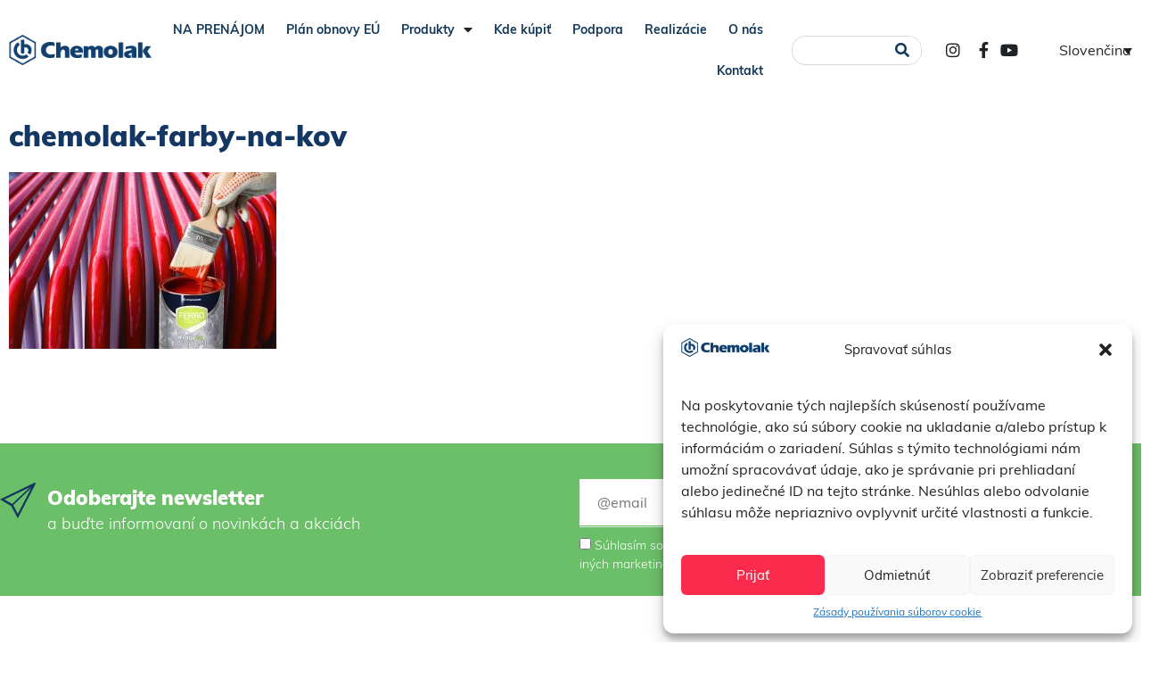

--- FILE ---
content_type: text/html; charset=UTF-8
request_url: https://www.chemolak.sk/natierame-kovove-povrchy/chemolak-farby-na-kov/
body_size: 22621
content:
<!DOCTYPE html>
<html lang="sk-SK">
<head>
	<meta charset="UTF-8">
	<meta name="viewport" content="width=device-width, initial-scale=1.0, viewport-fit=cover" />		<meta name='robots' content='index, follow, max-image-preview:large, max-snippet:-1, max-video-preview:-1' />
	<style>img:is([sizes="auto" i], [sizes^="auto," i]) { contain-intrinsic-size: 3000px 1500px }</style>
	<link rel="alternate" hreflang="sk" href="https://www.chemolak.sk/natierame-kovove-povrchy/chemolak-farby-na-kov/" />
<link rel="alternate" hreflang="en" href="https://www.chemolak.sk/en/chemolak-farby-na-kov-2/" />
<link rel="alternate" hreflang="cs" href="https://www.chemolak.sk/cs/natirame-kovove-povrchy/chemolak-farby-na-kov-2/" />
<link rel="alternate" hreflang="x-default" href="https://www.chemolak.sk/natierame-kovove-povrchy/chemolak-farby-na-kov/" />

	<!-- This site is optimized with the Yoast SEO plugin v25.0 - https://yoast.com/wordpress/plugins/seo/ -->
	<title>chemolak-farby-na-kov - chemolak</title>
	<meta name="description" content="CHEMOLAK a.s. je významným slovenským výrobcom náterových látok - farieb, lakov, lazúr, živíc, lepidiel, riedidiel a pomocných prípravkov so zastúpením v rôznych špecializovaných obchodoch a hobby marketoch Slovenskej a Českej republiky. Do priemyselných podnikov a lakovní na Slovensku a taktiež aj za jeho hranicami dodáva rôzne produkty, špeciálne nátery a aj kompletné náterové systémy." />
	<link rel="canonical" href="https://www.chemolak.sk/natierame-kovove-povrchy/chemolak-farby-na-kov/" />
	<meta property="og:locale" content="sk_SK" />
	<meta property="og:type" content="article" />
	<meta property="og:title" content="chemolak-farby-na-kov - chemolak" />
	<meta property="og:description" content="CHEMOLAK a.s. je významným slovenským výrobcom náterových látok - farieb, lakov, lazúr, živíc, lepidiel, riedidiel a pomocných prípravkov so zastúpením v rôznych špecializovaných obchodoch a hobby marketoch Slovenskej a Českej republiky. Do priemyselných podnikov a lakovní na Slovensku a taktiež aj za jeho hranicami dodáva rôzne produkty, špeciálne nátery a aj kompletné náterové systémy." />
	<meta property="og:url" content="https://www.chemolak.sk/natierame-kovove-povrchy/chemolak-farby-na-kov/" />
	<meta property="og:site_name" content="chemolak" />
	<meta property="article:publisher" content="https://www.facebook.com/Chemolak/" />
	<meta property="article:modified_time" content="2018-02-28T18:49:12+00:00" />
	<meta property="og:image" content="https://www.chemolak.sk/natierame-kovove-povrchy/chemolak-farby-na-kov" />
	<meta property="og:image:width" content="1125" />
	<meta property="og:image:height" content="743" />
	<meta property="og:image:type" content="image/jpeg" />
	<meta name="twitter:card" content="summary_large_image" />
	<script type="application/ld+json" class="yoast-schema-graph">{"@context":"https://schema.org","@graph":[{"@type":"WebPage","@id":"https://www.chemolak.sk/natierame-kovove-povrchy/chemolak-farby-na-kov/","url":"https://www.chemolak.sk/natierame-kovove-povrchy/chemolak-farby-na-kov/","name":"chemolak-farby-na-kov - chemolak","isPartOf":{"@id":"https://www.chemolak.sk/#website"},"primaryImageOfPage":{"@id":"https://www.chemolak.sk/natierame-kovove-povrchy/chemolak-farby-na-kov/#primaryimage"},"image":{"@id":"https://www.chemolak.sk/natierame-kovove-povrchy/chemolak-farby-na-kov/#primaryimage"},"thumbnailUrl":"https://www.chemolak.sk/wp-content/uploads/2017/10/chemolak-farby-na-kov.jpg","datePublished":"2017-11-27T08:47:03+00:00","dateModified":"2018-02-28T18:49:12+00:00","description":"CHEMOLAK a.s. je významným slovenským výrobcom náterových látok - farieb, lakov, lazúr, živíc, lepidiel, riedidiel a pomocných prípravkov so zastúpením v rôznych špecializovaných obchodoch a hobby marketoch Slovenskej a Českej republiky. Do priemyselných podnikov a lakovní na Slovensku a taktiež aj za jeho hranicami dodáva rôzne produkty, špeciálne nátery a aj kompletné náterové systémy.","breadcrumb":{"@id":"https://www.chemolak.sk/natierame-kovove-povrchy/chemolak-farby-na-kov/#breadcrumb"},"inLanguage":"sk-SK","potentialAction":[{"@type":"ReadAction","target":["https://www.chemolak.sk/natierame-kovove-povrchy/chemolak-farby-na-kov/"]}]},{"@type":"ImageObject","inLanguage":"sk-SK","@id":"https://www.chemolak.sk/natierame-kovove-povrchy/chemolak-farby-na-kov/#primaryimage","url":"https://www.chemolak.sk/wp-content/uploads/2017/10/chemolak-farby-na-kov.jpg","contentUrl":"https://www.chemolak.sk/wp-content/uploads/2017/10/chemolak-farby-na-kov.jpg","width":1125,"height":743,"caption":"Chemolak farby na kov"},{"@type":"BreadcrumbList","@id":"https://www.chemolak.sk/natierame-kovove-povrchy/chemolak-farby-na-kov/#breadcrumb","itemListElement":[{"@type":"ListItem","position":1,"name":"Home","item":"https://www.chemolak.sk/"},{"@type":"ListItem","position":2,"name":"NATIERAME KOVOVÉ POVRCHY","item":"https://www.chemolak.sk/natierame-kovove-povrchy/"},{"@type":"ListItem","position":3,"name":"chemolak-farby-na-kov"}]},{"@type":"WebSite","@id":"https://www.chemolak.sk/#website","url":"https://www.chemolak.sk/","name":"chemolak","description":"","publisher":{"@id":"https://www.chemolak.sk/#organization"},"potentialAction":[{"@type":"SearchAction","target":{"@type":"EntryPoint","urlTemplate":"https://www.chemolak.sk/?s={search_term_string}"},"query-input":{"@type":"PropertyValueSpecification","valueRequired":true,"valueName":"search_term_string"}}],"inLanguage":"sk-SK"},{"@type":"Organization","@id":"https://www.chemolak.sk/#organization","name":"Chemolak a. s.","url":"https://www.chemolak.sk/","logo":{"@type":"ImageObject","inLanguage":"sk-SK","@id":"https://www.chemolak.sk/#/schema/logo/image/","url":"https://www.chemolak.sk/wp-content/uploads/2017/07/logo-2x.png","contentUrl":"https://www.chemolak.sk/wp-content/uploads/2017/07/logo-2x.png","width":396,"height":84,"caption":"Chemolak a. s."},"image":{"@id":"https://www.chemolak.sk/#/schema/logo/image/"},"sameAs":["https://www.facebook.com/Chemolak/","https://www.youtube.com/channel/UCxGXNx-vQKVb5mb5eWYzOOQ"]}]}</script>
	<!-- / Yoast SEO plugin. -->


<link rel="alternate" type="application/rss+xml" title="RSS kanál: chemolak &raquo;" href="https://www.chemolak.sk/feed/" />
<script type="text/javascript">
/* <![CDATA[ */
window._wpemojiSettings = {"baseUrl":"https:\/\/s.w.org\/images\/core\/emoji\/16.0.1\/72x72\/","ext":".png","svgUrl":"https:\/\/s.w.org\/images\/core\/emoji\/16.0.1\/svg\/","svgExt":".svg","source":{"concatemoji":"https:\/\/www.chemolak.sk\/wp-includes\/js\/wp-emoji-release.min.js?ver=6.8.3"}};
/*! This file is auto-generated */
!function(s,n){var o,i,e;function c(e){try{var t={supportTests:e,timestamp:(new Date).valueOf()};sessionStorage.setItem(o,JSON.stringify(t))}catch(e){}}function p(e,t,n){e.clearRect(0,0,e.canvas.width,e.canvas.height),e.fillText(t,0,0);var t=new Uint32Array(e.getImageData(0,0,e.canvas.width,e.canvas.height).data),a=(e.clearRect(0,0,e.canvas.width,e.canvas.height),e.fillText(n,0,0),new Uint32Array(e.getImageData(0,0,e.canvas.width,e.canvas.height).data));return t.every(function(e,t){return e===a[t]})}function u(e,t){e.clearRect(0,0,e.canvas.width,e.canvas.height),e.fillText(t,0,0);for(var n=e.getImageData(16,16,1,1),a=0;a<n.data.length;a++)if(0!==n.data[a])return!1;return!0}function f(e,t,n,a){switch(t){case"flag":return n(e,"\ud83c\udff3\ufe0f\u200d\u26a7\ufe0f","\ud83c\udff3\ufe0f\u200b\u26a7\ufe0f")?!1:!n(e,"\ud83c\udde8\ud83c\uddf6","\ud83c\udde8\u200b\ud83c\uddf6")&&!n(e,"\ud83c\udff4\udb40\udc67\udb40\udc62\udb40\udc65\udb40\udc6e\udb40\udc67\udb40\udc7f","\ud83c\udff4\u200b\udb40\udc67\u200b\udb40\udc62\u200b\udb40\udc65\u200b\udb40\udc6e\u200b\udb40\udc67\u200b\udb40\udc7f");case"emoji":return!a(e,"\ud83e\udedf")}return!1}function g(e,t,n,a){var r="undefined"!=typeof WorkerGlobalScope&&self instanceof WorkerGlobalScope?new OffscreenCanvas(300,150):s.createElement("canvas"),o=r.getContext("2d",{willReadFrequently:!0}),i=(o.textBaseline="top",o.font="600 32px Arial",{});return e.forEach(function(e){i[e]=t(o,e,n,a)}),i}function t(e){var t=s.createElement("script");t.src=e,t.defer=!0,s.head.appendChild(t)}"undefined"!=typeof Promise&&(o="wpEmojiSettingsSupports",i=["flag","emoji"],n.supports={everything:!0,everythingExceptFlag:!0},e=new Promise(function(e){s.addEventListener("DOMContentLoaded",e,{once:!0})}),new Promise(function(t){var n=function(){try{var e=JSON.parse(sessionStorage.getItem(o));if("object"==typeof e&&"number"==typeof e.timestamp&&(new Date).valueOf()<e.timestamp+604800&&"object"==typeof e.supportTests)return e.supportTests}catch(e){}return null}();if(!n){if("undefined"!=typeof Worker&&"undefined"!=typeof OffscreenCanvas&&"undefined"!=typeof URL&&URL.createObjectURL&&"undefined"!=typeof Blob)try{var e="postMessage("+g.toString()+"("+[JSON.stringify(i),f.toString(),p.toString(),u.toString()].join(",")+"));",a=new Blob([e],{type:"text/javascript"}),r=new Worker(URL.createObjectURL(a),{name:"wpTestEmojiSupports"});return void(r.onmessage=function(e){c(n=e.data),r.terminate(),t(n)})}catch(e){}c(n=g(i,f,p,u))}t(n)}).then(function(e){for(var t in e)n.supports[t]=e[t],n.supports.everything=n.supports.everything&&n.supports[t],"flag"!==t&&(n.supports.everythingExceptFlag=n.supports.everythingExceptFlag&&n.supports[t]);n.supports.everythingExceptFlag=n.supports.everythingExceptFlag&&!n.supports.flag,n.DOMReady=!1,n.readyCallback=function(){n.DOMReady=!0}}).then(function(){return e}).then(function(){var e;n.supports.everything||(n.readyCallback(),(e=n.source||{}).concatemoji?t(e.concatemoji):e.wpemoji&&e.twemoji&&(t(e.twemoji),t(e.wpemoji)))}))}((window,document),window._wpemojiSettings);
/* ]]> */
</script>
<style id='wp-emoji-styles-inline-css' type='text/css'>

	img.wp-smiley, img.emoji {
		display: inline !important;
		border: none !important;
		box-shadow: none !important;
		height: 1em !important;
		width: 1em !important;
		margin: 0 0.07em !important;
		vertical-align: -0.1em !important;
		background: none !important;
		padding: 0 !important;
	}
</style>
<link rel='stylesheet' id='wp-block-library-css' href='https://www.chemolak.sk/wp-includes/css/dist/block-library/style.min.css?ver=6.8.3' type='text/css' media='all' />
<style id='classic-theme-styles-inline-css' type='text/css'>
/*! This file is auto-generated */
.wp-block-button__link{color:#fff;background-color:#32373c;border-radius:9999px;box-shadow:none;text-decoration:none;padding:calc(.667em + 2px) calc(1.333em + 2px);font-size:1.125em}.wp-block-file__button{background:#32373c;color:#fff;text-decoration:none}
</style>
<style id='global-styles-inline-css' type='text/css'>
:root{--wp--preset--aspect-ratio--square: 1;--wp--preset--aspect-ratio--4-3: 4/3;--wp--preset--aspect-ratio--3-4: 3/4;--wp--preset--aspect-ratio--3-2: 3/2;--wp--preset--aspect-ratio--2-3: 2/3;--wp--preset--aspect-ratio--16-9: 16/9;--wp--preset--aspect-ratio--9-16: 9/16;--wp--preset--color--black: #000000;--wp--preset--color--cyan-bluish-gray: #abb8c3;--wp--preset--color--white: #ffffff;--wp--preset--color--pale-pink: #f78da7;--wp--preset--color--vivid-red: #cf2e2e;--wp--preset--color--luminous-vivid-orange: #ff6900;--wp--preset--color--luminous-vivid-amber: #fcb900;--wp--preset--color--light-green-cyan: #7bdcb5;--wp--preset--color--vivid-green-cyan: #00d084;--wp--preset--color--pale-cyan-blue: #8ed1fc;--wp--preset--color--vivid-cyan-blue: #0693e3;--wp--preset--color--vivid-purple: #9b51e0;--wp--preset--gradient--vivid-cyan-blue-to-vivid-purple: linear-gradient(135deg,rgba(6,147,227,1) 0%,rgb(155,81,224) 100%);--wp--preset--gradient--light-green-cyan-to-vivid-green-cyan: linear-gradient(135deg,rgb(122,220,180) 0%,rgb(0,208,130) 100%);--wp--preset--gradient--luminous-vivid-amber-to-luminous-vivid-orange: linear-gradient(135deg,rgba(252,185,0,1) 0%,rgba(255,105,0,1) 100%);--wp--preset--gradient--luminous-vivid-orange-to-vivid-red: linear-gradient(135deg,rgba(255,105,0,1) 0%,rgb(207,46,46) 100%);--wp--preset--gradient--very-light-gray-to-cyan-bluish-gray: linear-gradient(135deg,rgb(238,238,238) 0%,rgb(169,184,195) 100%);--wp--preset--gradient--cool-to-warm-spectrum: linear-gradient(135deg,rgb(74,234,220) 0%,rgb(151,120,209) 20%,rgb(207,42,186) 40%,rgb(238,44,130) 60%,rgb(251,105,98) 80%,rgb(254,248,76) 100%);--wp--preset--gradient--blush-light-purple: linear-gradient(135deg,rgb(255,206,236) 0%,rgb(152,150,240) 100%);--wp--preset--gradient--blush-bordeaux: linear-gradient(135deg,rgb(254,205,165) 0%,rgb(254,45,45) 50%,rgb(107,0,62) 100%);--wp--preset--gradient--luminous-dusk: linear-gradient(135deg,rgb(255,203,112) 0%,rgb(199,81,192) 50%,rgb(65,88,208) 100%);--wp--preset--gradient--pale-ocean: linear-gradient(135deg,rgb(255,245,203) 0%,rgb(182,227,212) 50%,rgb(51,167,181) 100%);--wp--preset--gradient--electric-grass: linear-gradient(135deg,rgb(202,248,128) 0%,rgb(113,206,126) 100%);--wp--preset--gradient--midnight: linear-gradient(135deg,rgb(2,3,129) 0%,rgb(40,116,252) 100%);--wp--preset--font-size--small: 13px;--wp--preset--font-size--medium: 20px;--wp--preset--font-size--large: 36px;--wp--preset--font-size--x-large: 42px;--wp--preset--spacing--20: 0.44rem;--wp--preset--spacing--30: 0.67rem;--wp--preset--spacing--40: 1rem;--wp--preset--spacing--50: 1.5rem;--wp--preset--spacing--60: 2.25rem;--wp--preset--spacing--70: 3.38rem;--wp--preset--spacing--80: 5.06rem;--wp--preset--shadow--natural: 6px 6px 9px rgba(0, 0, 0, 0.2);--wp--preset--shadow--deep: 12px 12px 50px rgba(0, 0, 0, 0.4);--wp--preset--shadow--sharp: 6px 6px 0px rgba(0, 0, 0, 0.2);--wp--preset--shadow--outlined: 6px 6px 0px -3px rgba(255, 255, 255, 1), 6px 6px rgba(0, 0, 0, 1);--wp--preset--shadow--crisp: 6px 6px 0px rgba(0, 0, 0, 1);}:where(.is-layout-flex){gap: 0.5em;}:where(.is-layout-grid){gap: 0.5em;}body .is-layout-flex{display: flex;}.is-layout-flex{flex-wrap: wrap;align-items: center;}.is-layout-flex > :is(*, div){margin: 0;}body .is-layout-grid{display: grid;}.is-layout-grid > :is(*, div){margin: 0;}:where(.wp-block-columns.is-layout-flex){gap: 2em;}:where(.wp-block-columns.is-layout-grid){gap: 2em;}:where(.wp-block-post-template.is-layout-flex){gap: 1.25em;}:where(.wp-block-post-template.is-layout-grid){gap: 1.25em;}.has-black-color{color: var(--wp--preset--color--black) !important;}.has-cyan-bluish-gray-color{color: var(--wp--preset--color--cyan-bluish-gray) !important;}.has-white-color{color: var(--wp--preset--color--white) !important;}.has-pale-pink-color{color: var(--wp--preset--color--pale-pink) !important;}.has-vivid-red-color{color: var(--wp--preset--color--vivid-red) !important;}.has-luminous-vivid-orange-color{color: var(--wp--preset--color--luminous-vivid-orange) !important;}.has-luminous-vivid-amber-color{color: var(--wp--preset--color--luminous-vivid-amber) !important;}.has-light-green-cyan-color{color: var(--wp--preset--color--light-green-cyan) !important;}.has-vivid-green-cyan-color{color: var(--wp--preset--color--vivid-green-cyan) !important;}.has-pale-cyan-blue-color{color: var(--wp--preset--color--pale-cyan-blue) !important;}.has-vivid-cyan-blue-color{color: var(--wp--preset--color--vivid-cyan-blue) !important;}.has-vivid-purple-color{color: var(--wp--preset--color--vivid-purple) !important;}.has-black-background-color{background-color: var(--wp--preset--color--black) !important;}.has-cyan-bluish-gray-background-color{background-color: var(--wp--preset--color--cyan-bluish-gray) !important;}.has-white-background-color{background-color: var(--wp--preset--color--white) !important;}.has-pale-pink-background-color{background-color: var(--wp--preset--color--pale-pink) !important;}.has-vivid-red-background-color{background-color: var(--wp--preset--color--vivid-red) !important;}.has-luminous-vivid-orange-background-color{background-color: var(--wp--preset--color--luminous-vivid-orange) !important;}.has-luminous-vivid-amber-background-color{background-color: var(--wp--preset--color--luminous-vivid-amber) !important;}.has-light-green-cyan-background-color{background-color: var(--wp--preset--color--light-green-cyan) !important;}.has-vivid-green-cyan-background-color{background-color: var(--wp--preset--color--vivid-green-cyan) !important;}.has-pale-cyan-blue-background-color{background-color: var(--wp--preset--color--pale-cyan-blue) !important;}.has-vivid-cyan-blue-background-color{background-color: var(--wp--preset--color--vivid-cyan-blue) !important;}.has-vivid-purple-background-color{background-color: var(--wp--preset--color--vivid-purple) !important;}.has-black-border-color{border-color: var(--wp--preset--color--black) !important;}.has-cyan-bluish-gray-border-color{border-color: var(--wp--preset--color--cyan-bluish-gray) !important;}.has-white-border-color{border-color: var(--wp--preset--color--white) !important;}.has-pale-pink-border-color{border-color: var(--wp--preset--color--pale-pink) !important;}.has-vivid-red-border-color{border-color: var(--wp--preset--color--vivid-red) !important;}.has-luminous-vivid-orange-border-color{border-color: var(--wp--preset--color--luminous-vivid-orange) !important;}.has-luminous-vivid-amber-border-color{border-color: var(--wp--preset--color--luminous-vivid-amber) !important;}.has-light-green-cyan-border-color{border-color: var(--wp--preset--color--light-green-cyan) !important;}.has-vivid-green-cyan-border-color{border-color: var(--wp--preset--color--vivid-green-cyan) !important;}.has-pale-cyan-blue-border-color{border-color: var(--wp--preset--color--pale-cyan-blue) !important;}.has-vivid-cyan-blue-border-color{border-color: var(--wp--preset--color--vivid-cyan-blue) !important;}.has-vivid-purple-border-color{border-color: var(--wp--preset--color--vivid-purple) !important;}.has-vivid-cyan-blue-to-vivid-purple-gradient-background{background: var(--wp--preset--gradient--vivid-cyan-blue-to-vivid-purple) !important;}.has-light-green-cyan-to-vivid-green-cyan-gradient-background{background: var(--wp--preset--gradient--light-green-cyan-to-vivid-green-cyan) !important;}.has-luminous-vivid-amber-to-luminous-vivid-orange-gradient-background{background: var(--wp--preset--gradient--luminous-vivid-amber-to-luminous-vivid-orange) !important;}.has-luminous-vivid-orange-to-vivid-red-gradient-background{background: var(--wp--preset--gradient--luminous-vivid-orange-to-vivid-red) !important;}.has-very-light-gray-to-cyan-bluish-gray-gradient-background{background: var(--wp--preset--gradient--very-light-gray-to-cyan-bluish-gray) !important;}.has-cool-to-warm-spectrum-gradient-background{background: var(--wp--preset--gradient--cool-to-warm-spectrum) !important;}.has-blush-light-purple-gradient-background{background: var(--wp--preset--gradient--blush-light-purple) !important;}.has-blush-bordeaux-gradient-background{background: var(--wp--preset--gradient--blush-bordeaux) !important;}.has-luminous-dusk-gradient-background{background: var(--wp--preset--gradient--luminous-dusk) !important;}.has-pale-ocean-gradient-background{background: var(--wp--preset--gradient--pale-ocean) !important;}.has-electric-grass-gradient-background{background: var(--wp--preset--gradient--electric-grass) !important;}.has-midnight-gradient-background{background: var(--wp--preset--gradient--midnight) !important;}.has-small-font-size{font-size: var(--wp--preset--font-size--small) !important;}.has-medium-font-size{font-size: var(--wp--preset--font-size--medium) !important;}.has-large-font-size{font-size: var(--wp--preset--font-size--large) !important;}.has-x-large-font-size{font-size: var(--wp--preset--font-size--x-large) !important;}
:where(.wp-block-post-template.is-layout-flex){gap: 1.25em;}:where(.wp-block-post-template.is-layout-grid){gap: 1.25em;}
:where(.wp-block-columns.is-layout-flex){gap: 2em;}:where(.wp-block-columns.is-layout-grid){gap: 2em;}
:root :where(.wp-block-pullquote){font-size: 1.5em;line-height: 1.6;}
</style>
<link rel='stylesheet' id='contact-form-7-css' href='https://www.chemolak.sk/wp-content/plugins/contact-form-7/includes/css/styles.css?ver=6.0.6' type='text/css' media='all' />
<link rel='stylesheet' id='responsive-lightbox-swipebox-css' href='https://www.chemolak.sk/wp-content/plugins/responsive-lightbox/assets/swipebox/swipebox.min.css?ver=1.5.2' type='text/css' media='all' />
<link rel='stylesheet' id='rs-plugin-settings-css' href='https://www.chemolak.sk/wp-content/plugins/revslider/public/assets/css/rs6.css?ver=6.3.3' type='text/css' media='all' />
<style id='rs-plugin-settings-inline-css' type='text/css'>
#rs-demo-id {}
</style>
<link rel='stylesheet' id='wpml-legacy-dropdown-0-css' href='https://www.chemolak.sk/wp-content/plugins/sitepress-multilingual-cms/templates/language-switchers/legacy-dropdown/style.min.css?ver=1' type='text/css' media='all' />
<link rel='stylesheet' id='cmplz-general-css' href='https://www.chemolak.sk/wp-content/plugins/complianz-gdpr-premium/assets/css/cookieblocker.min.css?ver=1747063238' type='text/css' media='all' />
<link rel='stylesheet' id='ns-style-css' href='https://www.chemolak.sk/wp-content/themes/ns/style.css?ver=1.5' type='text/css' media='all' />
<link rel='stylesheet' id='ns-awesome-css' href='https://www.chemolak.sk/wp-content/themes/ns/css/font-awesome.min.css?ver=6.8.3' type='text/css' media='all' />
<link rel='stylesheet' id='ns-owl-style-css' href='https://www.chemolak.sk/wp-content/themes/ns/css/owl.carousel.css?ver=6.8.3' type='text/css' media='all' />
<link rel='stylesheet' id='ns-owl-theme-css' href='https://www.chemolak.sk/wp-content/themes/ns/css/owl.theme.default.css?ver=6.8.3' type='text/css' media='all' />
<link rel='stylesheet' id='wpdreams-asl-basic-css' href='https://www.chemolak.sk/wp-content/plugins/ajax-search-lite/css/style.basic.css?ver=4.12.7' type='text/css' media='all' />
<link rel='stylesheet' id='wpdreams-asl-instance-css' href='https://www.chemolak.sk/wp-content/plugins/ajax-search-lite/css/style-simple-blue.css?ver=4.12.7' type='text/css' media='all' />
<link rel='stylesheet' id='elementor-frontend-css' href='https://www.chemolak.sk/wp-content/plugins/elementor/assets/css/frontend.min.css?ver=3.28.4' type='text/css' media='all' />
<link rel='stylesheet' id='widget-image-css' href='https://www.chemolak.sk/wp-content/plugins/elementor/assets/css/widget-image.min.css?ver=3.28.4' type='text/css' media='all' />
<link rel='stylesheet' id='widget-nav-menu-css' href='https://www.chemolak.sk/wp-content/plugins/elementor-pro/assets/css/widget-nav-menu.min.css?ver=3.28.4' type='text/css' media='all' />
<link rel='stylesheet' id='widget-search-form-css' href='https://www.chemolak.sk/wp-content/plugins/elementor-pro/assets/css/widget-search-form.min.css?ver=3.28.4' type='text/css' media='all' />
<link rel='stylesheet' id='elementor-icons-shared-0-css' href='https://www.chemolak.sk/wp-content/plugins/elementor/assets/lib/font-awesome/css/fontawesome.min.css?ver=5.15.3' type='text/css' media='all' />
<link rel='stylesheet' id='elementor-icons-fa-solid-css' href='https://www.chemolak.sk/wp-content/plugins/elementor/assets/lib/font-awesome/css/solid.min.css?ver=5.15.3' type='text/css' media='all' />
<link rel='stylesheet' id='widget-icon-list-css' href='https://www.chemolak.sk/wp-content/plugins/elementor/assets/css/widget-icon-list.min.css?ver=3.28.4' type='text/css' media='all' />
<link rel='stylesheet' id='widget-image-box-css' href='https://www.chemolak.sk/wp-content/plugins/elementor/assets/css/widget-image-box.min.css?ver=3.28.4' type='text/css' media='all' />
<link rel='stylesheet' id='widget-heading-css' href='https://www.chemolak.sk/wp-content/plugins/elementor/assets/css/widget-heading.min.css?ver=3.28.4' type='text/css' media='all' />
<link rel='stylesheet' id='elementor-icons-css' href='https://www.chemolak.sk/wp-content/plugins/elementor/assets/lib/eicons/css/elementor-icons.min.css?ver=5.36.0' type='text/css' media='all' />
<link rel='stylesheet' id='elementor-post-51523-css' href='https://www.chemolak.sk/wp-content/uploads/elementor/css/post-51523.css?ver=1747064156' type='text/css' media='all' />
<link rel='stylesheet' id='elementor-post-51758-css' href='https://www.chemolak.sk/wp-content/uploads/elementor/css/post-51758.css?ver=1747064156' type='text/css' media='all' />
<link rel='stylesheet' id='elementor-post-51936-css' href='https://www.chemolak.sk/wp-content/uploads/elementor/css/post-51936.css?ver=1747064156' type='text/css' media='all' />
<link rel='stylesheet' id='jquery-ui-smoothness-css' href='https://www.chemolak.sk/wp-content/plugins/contact-form-7/includes/js/jquery-ui/themes/smoothness/jquery-ui.min.css?ver=1.12.1' type='text/css' media='screen' />
<link rel='stylesheet' id='elementor-icons-fa-brands-css' href='https://www.chemolak.sk/wp-content/plugins/elementor/assets/lib/font-awesome/css/brands.min.css?ver=5.15.3' type='text/css' media='all' />
<script type="text/javascript" id="wpml-cookie-js-extra">
/* <![CDATA[ */
var wpml_cookies = {"wp-wpml_current_language":{"value":"sk","expires":1,"path":"\/"}};
var wpml_cookies = {"wp-wpml_current_language":{"value":"sk","expires":1,"path":"\/"}};
/* ]]> */
</script>
<script type="text/javascript" src="https://www.chemolak.sk/wp-content/plugins/sitepress-multilingual-cms/res/js/cookies/language-cookie.js?ver=474000" id="wpml-cookie-js" defer="defer" data-wp-strategy="defer"></script>
<script type="text/javascript" src="https://www.chemolak.sk/wp-includes/js/jquery/jquery.min.js?ver=3.7.1" id="jquery-core-js"></script>
<script type="text/javascript" src="https://www.chemolak.sk/wp-includes/js/jquery/jquery-migrate.min.js?ver=3.4.1" id="jquery-migrate-js"></script>
<script type="text/javascript" src="https://www.chemolak.sk/wp-content/plugins/responsive-lightbox/assets/swipebox/jquery.swipebox.min.js?ver=1.5.2" id="responsive-lightbox-swipebox-js"></script>
<script type="text/javascript" src="https://www.chemolak.sk/wp-includes/js/underscore.min.js?ver=1.13.7" id="underscore-js"></script>
<script type="text/javascript" src="https://www.chemolak.sk/wp-content/plugins/responsive-lightbox/assets/infinitescroll/infinite-scroll.pkgd.min.js?ver=4.0.1" id="responsive-lightbox-infinite-scroll-js"></script>
<script type="text/javascript" id="responsive-lightbox-js-before">
/* <![CDATA[ */
var rlArgs = {"script":"swipebox","selector":"lightbox","customEvents":"","activeGalleries":true,"animation":true,"hideCloseButtonOnMobile":false,"removeBarsOnMobile":false,"hideBars":true,"hideBarsDelay":5000,"videoMaxWidth":1080,"useSVG":true,"loopAtEnd":false,"woocommerce_gallery":false,"ajaxurl":"https:\/\/www.chemolak.sk\/wp-admin\/admin-ajax.php","nonce":"c65fea41f4","preview":false,"postId":6078,"scriptExtension":false};
/* ]]> */
</script>
<script type="text/javascript" src="https://www.chemolak.sk/wp-content/plugins/responsive-lightbox/js/front.js?ver=2.5.1" id="responsive-lightbox-js"></script>
<script type="text/javascript" src="https://www.chemolak.sk/wp-content/plugins/revslider/public/assets/js/rbtools.min.js?ver=6.3.3" id="tp-tools-js"></script>
<script type="text/javascript" src="https://www.chemolak.sk/wp-content/plugins/revslider/public/assets/js/rs6.min.js?ver=6.3.3" id="revmin-js"></script>
<script type="text/javascript" src="https://www.chemolak.sk/wp-content/plugins/sitepress-multilingual-cms/templates/language-switchers/legacy-dropdown/script.min.js?ver=1" id="wpml-legacy-dropdown-0-js"></script>
<script type="text/javascript" src="https://www.chemolak.sk/wp-content/themes/ns/js/owl.carousel.js?ver=6.8.3" id="ns-owl-script-js"></script>
<link rel="https://api.w.org/" href="https://www.chemolak.sk/wp-json/" /><link rel="alternate" title="JSON" type="application/json" href="https://www.chemolak.sk/wp-json/wp/v2/media/6078" /><link rel="EditURI" type="application/rsd+xml" title="RSD" href="https://www.chemolak.sk/xmlrpc.php?rsd" />
<meta name="generator" content="WordPress 6.8.3" />
<link rel='shortlink' href='https://www.chemolak.sk/?p=6078' />
<link rel="alternate" title="oEmbed (JSON)" type="application/json+oembed" href="https://www.chemolak.sk/wp-json/oembed/1.0/embed?url=https%3A%2F%2Fwww.chemolak.sk%2Fnatierame-kovove-povrchy%2Fchemolak-farby-na-kov%2F" />
<link rel="alternate" title="oEmbed (XML)" type="text/xml+oembed" href="https://www.chemolak.sk/wp-json/oembed/1.0/embed?url=https%3A%2F%2Fwww.chemolak.sk%2Fnatierame-kovove-povrchy%2Fchemolak-farby-na-kov%2F&#038;format=xml" />
<meta name="generator" content="WPML ver:4.7.4 stt:9,1,10;" />
			<style>.cmplz-hidden {
					display: none !important;
				}</style>				<link rel="preconnect" href="https://fonts.gstatic.com" crossorigin />
				<link rel="preload" as="style" href="//fonts.googleapis.com/css?family=Open+Sans&display=swap" />
				<link rel="stylesheet" href="//fonts.googleapis.com/css?family=Open+Sans&display=swap" media="all" />
				<meta name="generator" content="Elementor 3.28.4; features: additional_custom_breakpoints, e_local_google_fonts; settings: css_print_method-external, google_font-enabled, font_display-swap">
<meta name="p:domain_verify" content="a01865fd057557fa44c224c2153965d9"/>
			<style>
				.e-con.e-parent:nth-of-type(n+4):not(.e-lazyloaded):not(.e-no-lazyload),
				.e-con.e-parent:nth-of-type(n+4):not(.e-lazyloaded):not(.e-no-lazyload) * {
					background-image: none !important;
				}
				@media screen and (max-height: 1024px) {
					.e-con.e-parent:nth-of-type(n+3):not(.e-lazyloaded):not(.e-no-lazyload),
					.e-con.e-parent:nth-of-type(n+3):not(.e-lazyloaded):not(.e-no-lazyload) * {
						background-image: none !important;
					}
				}
				@media screen and (max-height: 640px) {
					.e-con.e-parent:nth-of-type(n+2):not(.e-lazyloaded):not(.e-no-lazyload),
					.e-con.e-parent:nth-of-type(n+2):not(.e-lazyloaded):not(.e-no-lazyload) * {
						background-image: none !important;
					}
				}
			</style>
			<meta name="generator" content="Powered by Slider Revolution 6.3.3 - responsive, Mobile-Friendly Slider Plugin for WordPress with comfortable drag and drop interface." />
			            <style>
				            
					div[id*='ajaxsearchlitesettings'].searchsettings .asl_option_inner label {
						font-size: 0px !important;
						color: rgba(0, 0, 0, 0);
					}
					div[id*='ajaxsearchlitesettings'].searchsettings .asl_option_inner label:after {
						font-size: 11px !important;
						position: absolute;
						top: 0;
						left: 0;
						z-index: 1;
					}
					.asl_w_container {
						width: 100%;
						margin: 0px 0px 0px 0px;
						min-width: 200px;
					}
					div[id*='ajaxsearchlite'].asl_m {
						width: 100%;
					}
					div[id*='ajaxsearchliteres'].wpdreams_asl_results div.resdrg span.highlighted {
						font-weight: bold;
						color: rgba(217, 49, 43, 1);
						background-color: rgba(238, 238, 238, 1);
					}
					div[id*='ajaxsearchliteres'].wpdreams_asl_results .results img.asl_image {
						width: 70px;
						height: 70px;
						object-fit: cover;
					}
					div.asl_r .results {
						max-height: none;
					}
				
						div.asl_r.asl_w.vertical .results .item::after {
							display: block;
							position: absolute;
							bottom: 0;
							content: '';
							height: 1px;
							width: 100%;
							background: #D8D8D8;
						}
						div.asl_r.asl_w.vertical .results .item.asl_last_item::after {
							display: none;
						}
								            </style>
			            <script type="text/javascript">function setREVStartSize(e){
			//window.requestAnimationFrame(function() {				 
				window.RSIW = window.RSIW===undefined ? window.innerWidth : window.RSIW;	
				window.RSIH = window.RSIH===undefined ? window.innerHeight : window.RSIH;	
				try {								
					var pw = document.getElementById(e.c).parentNode.offsetWidth,
						newh;
					pw = pw===0 || isNaN(pw) ? window.RSIW : pw;
					e.tabw = e.tabw===undefined ? 0 : parseInt(e.tabw);
					e.thumbw = e.thumbw===undefined ? 0 : parseInt(e.thumbw);
					e.tabh = e.tabh===undefined ? 0 : parseInt(e.tabh);
					e.thumbh = e.thumbh===undefined ? 0 : parseInt(e.thumbh);
					e.tabhide = e.tabhide===undefined ? 0 : parseInt(e.tabhide);
					e.thumbhide = e.thumbhide===undefined ? 0 : parseInt(e.thumbhide);
					e.mh = e.mh===undefined || e.mh=="" || e.mh==="auto" ? 0 : parseInt(e.mh,0);		
					if(e.layout==="fullscreen" || e.l==="fullscreen") 						
						newh = Math.max(e.mh,window.RSIH);					
					else{					
						e.gw = Array.isArray(e.gw) ? e.gw : [e.gw];
						for (var i in e.rl) if (e.gw[i]===undefined || e.gw[i]===0) e.gw[i] = e.gw[i-1];					
						e.gh = e.el===undefined || e.el==="" || (Array.isArray(e.el) && e.el.length==0)? e.gh : e.el;
						e.gh = Array.isArray(e.gh) ? e.gh : [e.gh];
						for (var i in e.rl) if (e.gh[i]===undefined || e.gh[i]===0) e.gh[i] = e.gh[i-1];
											
						var nl = new Array(e.rl.length),
							ix = 0,						
							sl;					
						e.tabw = e.tabhide>=pw ? 0 : e.tabw;
						e.thumbw = e.thumbhide>=pw ? 0 : e.thumbw;
						e.tabh = e.tabhide>=pw ? 0 : e.tabh;
						e.thumbh = e.thumbhide>=pw ? 0 : e.thumbh;					
						for (var i in e.rl) nl[i] = e.rl[i]<window.RSIW ? 0 : e.rl[i];
						sl = nl[0];									
						for (var i in nl) if (sl>nl[i] && nl[i]>0) { sl = nl[i]; ix=i;}															
						var m = pw>(e.gw[ix]+e.tabw+e.thumbw) ? 1 : (pw-(e.tabw+e.thumbw)) / (e.gw[ix]);					
						newh =  (e.gh[ix] * m) + (e.tabh + e.thumbh);
					}				
					if(window.rs_init_css===undefined) window.rs_init_css = document.head.appendChild(document.createElement("style"));					
					document.getElementById(e.c).height = newh+"px";
					window.rs_init_css.innerHTML += "#"+e.c+"_wrapper { height: "+newh+"px }";				
				} catch(e){
					console.log("Failure at Presize of Slider:" + e)
				}					   
			//});
		  };</script>
		<style type="text/css" id="wp-custom-css">
			/*
Sem môžete pridať svoje vlastné CSS.

 Kliknutím na ikonu pomocníka hore získajte viac informácií.
*/

.page-id-1749 .sow-image-container {
    background: #fff;
border: #ccc 1px solid;
padding: 10px;
}
.page-id-1749 .sow-image-container img {
    max-height: 200px;
}

#wpcf7-f279-o2 .wpcf7-response-output {
    display: none !important;
}

.cmplz-cookiebanner .cmplz-buttons .cmplz-btn.cmplz-accept {
    background-color: #fb2b4e!important;
    border: #fb2b4e!important;
}

.grecaptcha-badge {
	visibility: hidden!important;
}		</style>
		</head>
<body data-cmplz=1 class="attachment wp-singular attachment-template-default single single-attachment postid-6078 attachmentid-6078 attachment-jpeg wp-custom-logo wp-theme-ns elementor-default elementor-kit-51523">
		<header data-elementor-type="header" data-elementor-id="51758" class="elementor elementor-51758 elementor-location-header" data-elementor-post-type="elementor_library">
					<section class="elementor-section elementor-top-section elementor-element elementor-element-98b610a elementor-section-boxed elementor-section-height-default elementor-section-height-default" data-id="98b610a" data-element_type="section" data-settings="{&quot;background_background&quot;:&quot;classic&quot;}">
						<div class="elementor-container elementor-column-gap-default">
					<div class="elementor-column elementor-col-20 elementor-top-column elementor-element elementor-element-3100d1f" data-id="3100d1f" data-element_type="column">
			<div class="elementor-widget-wrap elementor-element-populated">
						<div class="elementor-element elementor-element-6c4f4a3 elementor-widget elementor-widget-theme-site-logo elementor-widget-image" data-id="6c4f4a3" data-element_type="widget" data-widget_type="theme-site-logo.default">
				<div class="elementor-widget-container">
											<a href="https://www.chemolak.sk">
			<img width="198" height="42" src="https://www.chemolak.sk/wp-content/uploads/2017/10/chemolak_doma_02-2.png" class="attachment-full size-full wp-image-43111" alt="" srcset="https://www.chemolak.sk/wp-content/uploads/2017/10/chemolak_doma_02-2.png 198w, https://www.chemolak.sk/wp-content/uploads/2017/10/chemolak_doma_02-2-45x10.png 45w, https://www.chemolak.sk/wp-content/uploads/2017/10/chemolak_doma_02-2-120x25.png 120w" sizes="(max-width: 198px) 100vw, 198px" />				</a>
											</div>
				</div>
					</div>
		</div>
				<div class="elementor-column elementor-col-20 elementor-top-column elementor-element elementor-element-08ef43a" data-id="08ef43a" data-element_type="column">
			<div class="elementor-widget-wrap elementor-element-populated">
						<div class="elementor-element elementor-element-782405f elementor-nav-menu__align-end elementor-nav-menu--stretch elementor-nav-menu__text-align-center elementor-widget-tablet__width-auto elementor-nav-menu--dropdown-tablet elementor-nav-menu--toggle elementor-nav-menu--burger elementor-widget elementor-widget-nav-menu" data-id="782405f" data-element_type="widget" data-settings="{&quot;full_width&quot;:&quot;stretch&quot;,&quot;layout&quot;:&quot;horizontal&quot;,&quot;submenu_icon&quot;:{&quot;value&quot;:&quot;&lt;i class=\&quot;fas fa-caret-down\&quot;&gt;&lt;\/i&gt;&quot;,&quot;library&quot;:&quot;fa-solid&quot;},&quot;toggle&quot;:&quot;burger&quot;}" data-widget_type="nav-menu.default">
				<div class="elementor-widget-container">
								<nav aria-label="Menu" class="elementor-nav-menu--main elementor-nav-menu__container elementor-nav-menu--layout-horizontal e--pointer-underline e--animation-fade">
				<ul id="menu-1-782405f" class="elementor-nav-menu"><li class="menu-item menu-item-type-post_type menu-item-object-page menu-item-56083"><a href="https://www.chemolak.sk/budimir/" class="elementor-item">NA PRENÁJOM</a></li>
<li class="menu-item menu-item-type-post_type menu-item-object-post menu-item-56704"><a href="https://www.chemolak.sk/chemolak-je-prijimatel-z-planu-obnovy-eu-povrchov-2-2/" class="elementor-item">Plán obnovy EÚ</a></li>
<li class="mega-menu menu-item menu-item-type-custom menu-item-object-custom menu-item-has-children menu-item-60"><a href="#" class="elementor-item elementor-item-anchor">Produkty</a>
<ul class="sub-menu elementor-nav-menu--dropdown">
	<li class="only-toggle menu-item menu-item-type-post_type menu-item-object-page menu-item-has-children menu-item-7251"><a href="https://www.chemolak.sk/produkty/dekoracne-natery/" class="elementor-sub-item">Dekoračné nátery</a>
	<ul class="sub-menu elementor-nav-menu--dropdown">
		<li class="menu-item menu-item-type-post_type menu-item-object-page menu-item-has-children menu-item-4115"><a href="https://www.chemolak.sk/produkty/dekoracne-natery/univerzalne-farby-na-drevo-a-kov/" class="elementor-sub-item">Univerzálne farby na drevo a kov</a>
		<ul class="sub-menu elementor-nav-menu--dropdown">
			<li class="menu-item menu-item-type-post_type menu-item-object-page menu-item-4117"><a href="https://www.chemolak.sk/produkty/dekoracne-natery/univerzalne-farby-na-drevo-a-kov/zakladne-farby/" class="elementor-sub-item">Základné farby</a></li>
			<li class="menu-item menu-item-type-post_type menu-item-object-page menu-item-4119"><a href="https://www.chemolak.sk/produkty/dekoracne-natery/univerzalne-farby-na-drevo-a-kov/vrchne-farby/" class="elementor-sub-item">Vrchné farby</a></li>
		</ul>
</li>
		<li class="menu-item menu-item-type-post_type menu-item-object-page menu-item-has-children menu-item-4114"><a href="https://www.chemolak.sk/produkty/dekoracne-natery/farby-na-kov/" class="elementor-sub-item">Farby na kov</a>
		<ul class="sub-menu elementor-nav-menu--dropdown">
			<li class="menu-item menu-item-type-post_type menu-item-object-page menu-item-4120"><a href="https://www.chemolak.sk/produkty/dekoracne-natery/farby-na-kov/zakladne-farby-na-ocel/" class="elementor-sub-item">Základné farby na oceľ</a></li>
			<li class="menu-item menu-item-type-post_type menu-item-object-page menu-item-4118"><a href="https://www.chemolak.sk/produkty/dekoracne-natery/farby-na-kov/vrchne-farby/" class="elementor-sub-item">Vrchné farby</a></li>
			<li class="menu-item menu-item-type-post_type menu-item-object-page menu-item-4122"><a href="https://www.chemolak.sk/produkty/dekoracne-natery/farby-na-kov/zakladne-a-vrchne-farby-2v1/" class="elementor-sub-item">Základné a vrchné farby 2v1</a></li>
		</ul>
</li>
		<li class="menu-item menu-item-type-post_type menu-item-object-page menu-item-has-children menu-item-4116"><a href="https://www.chemolak.sk/produkty/dekoracne-natery/farby-lazury-a-laky-na-drevo/" class="elementor-sub-item">Farby, lazúry a laky na drevo</a>
		<ul class="sub-menu elementor-nav-menu--dropdown">
			<li class="menu-item menu-item-type-post_type menu-item-object-page menu-item-4130"><a href="https://www.chemolak.sk/produkty/dekoracne-natery/farby-lazury-a-laky-na-drevo/oleje-a-napustadla/" class="elementor-sub-item">Oleje a napúšťadlá</a></li>
			<li class="menu-item menu-item-type-post_type menu-item-object-page menu-item-4128"><a href="https://www.chemolak.sk/produkty/dekoracne-natery/farby-lazury-a-laky-na-drevo/dekoracne-a-ochranne-lazury/" class="elementor-sub-item">Dekoračné a ochranné lazúry</a></li>
			<li class="menu-item menu-item-type-post_type menu-item-object-page menu-item-4125"><a href="https://www.chemolak.sk/produkty/dekoracne-natery/farby-lazury-a-laky-na-drevo/laky-do-interieru/" class="elementor-sub-item">Laky do interiéru</a></li>
			<li class="menu-item menu-item-type-post_type menu-item-object-page menu-item-4126"><a href="https://www.chemolak.sk/produkty/dekoracne-natery/farby-lazury-a-laky-na-drevo/laky-do-exterieru/" class="elementor-sub-item">Laky do exteriéru</a></li>
			<li class="menu-item menu-item-type-post_type menu-item-object-page menu-item-4127"><a href="https://www.chemolak.sk/produkty/dekoracne-natery/farby-lazury-a-laky-na-drevo/laky-na-parkety/" class="elementor-sub-item">Laky na parkety</a></li>
		</ul>
</li>
		<li class="menu-item menu-item-type-post_type menu-item-object-page menu-item-has-children menu-item-4159"><a href="https://www.chemolak.sk/produkty/dekoracne-natery/steny-a-omietky/" class="elementor-sub-item">Steny a omietky</a>
		<ul class="sub-menu elementor-nav-menu--dropdown">
			<li class="menu-item menu-item-type-post_type menu-item-object-page menu-item-4161"><a href="https://www.chemolak.sk/produkty/dekoracne-natery/steny-a-omietky/interier/" class="elementor-sub-item">Interiér</a></li>
			<li class="menu-item menu-item-type-post_type menu-item-object-page menu-item-4160"><a href="https://www.chemolak.sk/produkty/dekoracne-natery/steny-a-omietky/exterier/" class="elementor-sub-item">Exteriér</a></li>
			<li class="menu-item menu-item-type-post_type menu-item-object-page menu-item-4162"><a href="https://www.chemolak.sk/produkty/dekoracne-natery/steny-a-omietky/penetracne-natery/" class="elementor-sub-item">Penetračné nátery</a></li>
		</ul>
</li>
		<li class="menu-item menu-item-type-post_type menu-item-object-page menu-item-has-children menu-item-4192"><a href="https://www.chemolak.sk/produkty/dekoracne-natery/beton-a-mineralne-plochy/" class="elementor-sub-item">Betón a minerálne plochy</a>
		<ul class="sub-menu elementor-nav-menu--dropdown">
			<li class="menu-item menu-item-type-post_type menu-item-object-page menu-item-4191"><a href="https://www.chemolak.sk/produkty/dekoracne-natery/beton-a-mineralne-plochy/betonove-podlahy/" class="elementor-sub-item">Betónové podlahy</a></li>
			<li class="menu-item menu-item-type-post_type menu-item-object-page menu-item-4190"><a href="https://www.chemolak.sk/produkty/dekoracne-natery/beton-a-mineralne-plochy/mineralne-povrchy-a-stresne-krytiny/" class="elementor-sub-item">Minerálne povrchy a strešné krytiny</a></li>
		</ul>
</li>
		<li class="menu-item menu-item-type-post_type menu-item-object-page menu-item-has-children menu-item-4235"><a href="https://www.chemolak.sk/produkty/dekoracne-natery/pomocne-pripravky/" class="elementor-sub-item">Pomocné prípravky</a>
		<ul class="sub-menu elementor-nav-menu--dropdown">
			<li class="menu-item menu-item-type-post_type menu-item-object-page menu-item-32767"><a href="https://www.chemolak.sk/produkty/dekoracne-natery/pomocne-pripravky/dezinfekcne-pripravky/" class="elementor-sub-item">Dezinfekčné prípravky</a></li>
			<li class="menu-item menu-item-type-post_type menu-item-object-page menu-item-4236"><a href="https://www.chemolak.sk/produkty/dekoracne-natery/pomocne-pripravky/riedidla/" class="elementor-sub-item">Riedidlá</a></li>
			<li class="menu-item menu-item-type-post_type menu-item-object-page menu-item-4237"><a href="https://www.chemolak.sk/produkty/dekoracne-natery/pomocne-pripravky/tvrdiace-prisady/" class="elementor-sub-item">Tvrdiace prísady</a></li>
			<li class="menu-item menu-item-type-post_type menu-item-object-page menu-item-4238"><a href="https://www.chemolak.sk/produkty/dekoracne-natery/pomocne-pripravky/odstranovace-starych-naterov/" class="elementor-sub-item">Odstraňovače starých náterov</a></li>
			<li class="menu-item menu-item-type-post_type menu-item-object-page menu-item-4239"><a href="https://www.chemolak.sk/produkty/dekoracne-natery/pomocne-pripravky/technicke-kvapaliny/" class="elementor-sub-item">Technické kvapaliny</a></li>
			<li class="menu-item menu-item-type-post_type menu-item-object-page menu-item-4240"><a href="https://www.chemolak.sk/produkty/dekoracne-natery/pomocne-pripravky/lepidla/" class="elementor-sub-item">Lepidlá</a></li>
		</ul>
</li>
		<li class="menu-item menu-item-type-post_type menu-item-object-page menu-item-has-children menu-item-4506"><a href="https://www.chemolak.sk/produkty/dekoracne-natery/mixacne-systemy/" class="elementor-sub-item">Mixačné systémy</a>
		<ul class="sub-menu elementor-nav-menu--dropdown">
			<li class="menu-item menu-item-type-post_type menu-item-object-page menu-item-4507"><a href="https://www.chemolak.sk/produkty/dekoracne-natery/mixacne-systemy/decormix/" class="elementor-sub-item">Decormix</a></li>
			<li class="menu-item menu-item-type-post_type menu-item-object-page menu-item-4508"><a href="https://www.chemolak.sk/produkty/dekoracne-natery/mixacne-systemy/industrymix/" class="elementor-sub-item">Industrymix</a></li>
		</ul>
</li>
	</ul>
</li>
	<li class="only-toggle menu-item menu-item-type-post_type menu-item-object-page menu-item-has-children menu-item-7252"><a href="https://www.chemolak.sk/produkty/priemyselne-natery/" class="elementor-sub-item">Priemyselné nátery</a>
	<ul class="sub-menu elementor-nav-menu--dropdown">
		<li class="menu-item menu-item-type-post_type menu-item-object-page menu-item-4560"><a href="https://www.chemolak.sk/produkty/priemyselne-natery/natery-ocelovych-konstrukcii-vyrobkov/" class="elementor-sub-item">Nátery oceľových konštrukcií a výrobkov</a></li>
		<li class="menu-item menu-item-type-post_type menu-item-object-page menu-item-4561"><a href="https://www.chemolak.sk/produkty/priemyselne-natery/vnutorne-natery-nadrzi-a-zasobnikov/" class="elementor-sub-item">Vnútorné nátery nádrží a zásobníkov</a></li>
		<li class="menu-item menu-item-type-post_type menu-item-object-page menu-item-4563"><a href="https://www.chemolak.sk/produkty/priemyselne-natery/natery-chodne-pre-styk-s-pitnou-vodou-a-potravinami/" class="elementor-sub-item">Nátery vhodné pre styk s pitnou vodou a potravinami</a></li>
		<li class="menu-item menu-item-type-post_type menu-item-object-page menu-item-4564"><a href="https://www.chemolak.sk/produkty/priemyselne-natery/natery-pre-dopravne-znacenie/" class="elementor-sub-item">Nátery pre dopravné značenie</a></li>
		<li class="menu-item menu-item-type-post_type menu-item-object-page menu-item-4567"><a href="https://www.chemolak.sk/produkty/priemyselne-natery/natery-drevenych-podlah/" class="elementor-sub-item">Nátery drevených podláh</a></li>
		<li class="menu-item menu-item-type-post_type menu-item-object-page menu-item-4565"><a href="https://www.chemolak.sk/produkty/priemyselne-natery/protipoziarne-natery/" class="elementor-sub-item">Protipožiarne nátery</a></li>
		<li class="menu-item menu-item-type-post_type menu-item-object-page menu-item-4566"><a href="https://www.chemolak.sk/produkty/priemyselne-natery/natery-podlah-a-mineralnych-podkladov/" class="elementor-sub-item">Nátery podláh a minerálnych podkladov</a></li>
	</ul>
</li>
	<li class="hidden menu-item menu-item-type-post_type menu-item-object-page menu-item-6820"><a href="https://www.chemolak.sk/produkty/zivice/" class="elementor-sub-item">Živice</a></li>
	<li class="menu-item menu-item-type-post_type menu-item-object-page menu-item-7123"><a href="https://www.chemolak.sk/produkty/technicka-dokumentacia/" class="elementor-sub-item">Technická dokumentácia</a></li>
	<li class="menu-item menu-item-type-post_type menu-item-object-page menu-item-6771"><a href="https://www.chemolak.sk/produkty/katalogy-a-vzorkovniky/" class="elementor-sub-item">Katalógy a vzorkovníky</a></li>
</ul>
</li>
<li class="menu-item menu-item-type-post_type menu-item-object-page menu-item-55"><a href="https://www.chemolak.sk/kde-kupit/" class="elementor-item">Kde kúpiť</a></li>
<li class="menu-item menu-item-type-post_type menu-item-object-page menu-item-39788"><a rel="privacy-policy" href="https://www.chemolak.sk/servis-a-dokumenty/" class="elementor-item">Podpora</a></li>
<li class="menu-item menu-item-type-post_type menu-item-object-page menu-item-41820"><a href="https://www.chemolak.sk/realizacie/" class="elementor-item">Realizácie</a></li>
<li class="menu-item menu-item-type-post_type menu-item-object-page menu-item-57"><a href="https://www.chemolak.sk/o-nas/" class="elementor-item">O nás</a></li>
<li class="menu-item menu-item-type-post_type menu-item-object-page menu-item-56"><a href="https://www.chemolak.sk/kontakt/" class="elementor-item">Kontakt</a></li>
</ul>			</nav>
					<div class="elementor-menu-toggle" role="button" tabindex="0" aria-label="Menu Toggle" aria-expanded="false">
			<i aria-hidden="true" role="presentation" class="elementor-menu-toggle__icon--open eicon-menu-bar"></i><i aria-hidden="true" role="presentation" class="elementor-menu-toggle__icon--close eicon-close"></i>		</div>
					<nav class="elementor-nav-menu--dropdown elementor-nav-menu__container" aria-hidden="true">
				<ul id="menu-2-782405f" class="elementor-nav-menu"><li class="menu-item menu-item-type-post_type menu-item-object-page menu-item-56083"><a href="https://www.chemolak.sk/budimir/" class="elementor-item" tabindex="-1">NA PRENÁJOM</a></li>
<li class="menu-item menu-item-type-post_type menu-item-object-post menu-item-56704"><a href="https://www.chemolak.sk/chemolak-je-prijimatel-z-planu-obnovy-eu-povrchov-2-2/" class="elementor-item" tabindex="-1">Plán obnovy EÚ</a></li>
<li class="mega-menu menu-item menu-item-type-custom menu-item-object-custom menu-item-has-children menu-item-60"><a href="#" class="elementor-item elementor-item-anchor" tabindex="-1">Produkty</a>
<ul class="sub-menu elementor-nav-menu--dropdown">
	<li class="only-toggle menu-item menu-item-type-post_type menu-item-object-page menu-item-has-children menu-item-7251"><a href="https://www.chemolak.sk/produkty/dekoracne-natery/" class="elementor-sub-item" tabindex="-1">Dekoračné nátery</a>
	<ul class="sub-menu elementor-nav-menu--dropdown">
		<li class="menu-item menu-item-type-post_type menu-item-object-page menu-item-has-children menu-item-4115"><a href="https://www.chemolak.sk/produkty/dekoracne-natery/univerzalne-farby-na-drevo-a-kov/" class="elementor-sub-item" tabindex="-1">Univerzálne farby na drevo a kov</a>
		<ul class="sub-menu elementor-nav-menu--dropdown">
			<li class="menu-item menu-item-type-post_type menu-item-object-page menu-item-4117"><a href="https://www.chemolak.sk/produkty/dekoracne-natery/univerzalne-farby-na-drevo-a-kov/zakladne-farby/" class="elementor-sub-item" tabindex="-1">Základné farby</a></li>
			<li class="menu-item menu-item-type-post_type menu-item-object-page menu-item-4119"><a href="https://www.chemolak.sk/produkty/dekoracne-natery/univerzalne-farby-na-drevo-a-kov/vrchne-farby/" class="elementor-sub-item" tabindex="-1">Vrchné farby</a></li>
		</ul>
</li>
		<li class="menu-item menu-item-type-post_type menu-item-object-page menu-item-has-children menu-item-4114"><a href="https://www.chemolak.sk/produkty/dekoracne-natery/farby-na-kov/" class="elementor-sub-item" tabindex="-1">Farby na kov</a>
		<ul class="sub-menu elementor-nav-menu--dropdown">
			<li class="menu-item menu-item-type-post_type menu-item-object-page menu-item-4120"><a href="https://www.chemolak.sk/produkty/dekoracne-natery/farby-na-kov/zakladne-farby-na-ocel/" class="elementor-sub-item" tabindex="-1">Základné farby na oceľ</a></li>
			<li class="menu-item menu-item-type-post_type menu-item-object-page menu-item-4118"><a href="https://www.chemolak.sk/produkty/dekoracne-natery/farby-na-kov/vrchne-farby/" class="elementor-sub-item" tabindex="-1">Vrchné farby</a></li>
			<li class="menu-item menu-item-type-post_type menu-item-object-page menu-item-4122"><a href="https://www.chemolak.sk/produkty/dekoracne-natery/farby-na-kov/zakladne-a-vrchne-farby-2v1/" class="elementor-sub-item" tabindex="-1">Základné a vrchné farby 2v1</a></li>
		</ul>
</li>
		<li class="menu-item menu-item-type-post_type menu-item-object-page menu-item-has-children menu-item-4116"><a href="https://www.chemolak.sk/produkty/dekoracne-natery/farby-lazury-a-laky-na-drevo/" class="elementor-sub-item" tabindex="-1">Farby, lazúry a laky na drevo</a>
		<ul class="sub-menu elementor-nav-menu--dropdown">
			<li class="menu-item menu-item-type-post_type menu-item-object-page menu-item-4130"><a href="https://www.chemolak.sk/produkty/dekoracne-natery/farby-lazury-a-laky-na-drevo/oleje-a-napustadla/" class="elementor-sub-item" tabindex="-1">Oleje a napúšťadlá</a></li>
			<li class="menu-item menu-item-type-post_type menu-item-object-page menu-item-4128"><a href="https://www.chemolak.sk/produkty/dekoracne-natery/farby-lazury-a-laky-na-drevo/dekoracne-a-ochranne-lazury/" class="elementor-sub-item" tabindex="-1">Dekoračné a ochranné lazúry</a></li>
			<li class="menu-item menu-item-type-post_type menu-item-object-page menu-item-4125"><a href="https://www.chemolak.sk/produkty/dekoracne-natery/farby-lazury-a-laky-na-drevo/laky-do-interieru/" class="elementor-sub-item" tabindex="-1">Laky do interiéru</a></li>
			<li class="menu-item menu-item-type-post_type menu-item-object-page menu-item-4126"><a href="https://www.chemolak.sk/produkty/dekoracne-natery/farby-lazury-a-laky-na-drevo/laky-do-exterieru/" class="elementor-sub-item" tabindex="-1">Laky do exteriéru</a></li>
			<li class="menu-item menu-item-type-post_type menu-item-object-page menu-item-4127"><a href="https://www.chemolak.sk/produkty/dekoracne-natery/farby-lazury-a-laky-na-drevo/laky-na-parkety/" class="elementor-sub-item" tabindex="-1">Laky na parkety</a></li>
		</ul>
</li>
		<li class="menu-item menu-item-type-post_type menu-item-object-page menu-item-has-children menu-item-4159"><a href="https://www.chemolak.sk/produkty/dekoracne-natery/steny-a-omietky/" class="elementor-sub-item" tabindex="-1">Steny a omietky</a>
		<ul class="sub-menu elementor-nav-menu--dropdown">
			<li class="menu-item menu-item-type-post_type menu-item-object-page menu-item-4161"><a href="https://www.chemolak.sk/produkty/dekoracne-natery/steny-a-omietky/interier/" class="elementor-sub-item" tabindex="-1">Interiér</a></li>
			<li class="menu-item menu-item-type-post_type menu-item-object-page menu-item-4160"><a href="https://www.chemolak.sk/produkty/dekoracne-natery/steny-a-omietky/exterier/" class="elementor-sub-item" tabindex="-1">Exteriér</a></li>
			<li class="menu-item menu-item-type-post_type menu-item-object-page menu-item-4162"><a href="https://www.chemolak.sk/produkty/dekoracne-natery/steny-a-omietky/penetracne-natery/" class="elementor-sub-item" tabindex="-1">Penetračné nátery</a></li>
		</ul>
</li>
		<li class="menu-item menu-item-type-post_type menu-item-object-page menu-item-has-children menu-item-4192"><a href="https://www.chemolak.sk/produkty/dekoracne-natery/beton-a-mineralne-plochy/" class="elementor-sub-item" tabindex="-1">Betón a minerálne plochy</a>
		<ul class="sub-menu elementor-nav-menu--dropdown">
			<li class="menu-item menu-item-type-post_type menu-item-object-page menu-item-4191"><a href="https://www.chemolak.sk/produkty/dekoracne-natery/beton-a-mineralne-plochy/betonove-podlahy/" class="elementor-sub-item" tabindex="-1">Betónové podlahy</a></li>
			<li class="menu-item menu-item-type-post_type menu-item-object-page menu-item-4190"><a href="https://www.chemolak.sk/produkty/dekoracne-natery/beton-a-mineralne-plochy/mineralne-povrchy-a-stresne-krytiny/" class="elementor-sub-item" tabindex="-1">Minerálne povrchy a strešné krytiny</a></li>
		</ul>
</li>
		<li class="menu-item menu-item-type-post_type menu-item-object-page menu-item-has-children menu-item-4235"><a href="https://www.chemolak.sk/produkty/dekoracne-natery/pomocne-pripravky/" class="elementor-sub-item" tabindex="-1">Pomocné prípravky</a>
		<ul class="sub-menu elementor-nav-menu--dropdown">
			<li class="menu-item menu-item-type-post_type menu-item-object-page menu-item-32767"><a href="https://www.chemolak.sk/produkty/dekoracne-natery/pomocne-pripravky/dezinfekcne-pripravky/" class="elementor-sub-item" tabindex="-1">Dezinfekčné prípravky</a></li>
			<li class="menu-item menu-item-type-post_type menu-item-object-page menu-item-4236"><a href="https://www.chemolak.sk/produkty/dekoracne-natery/pomocne-pripravky/riedidla/" class="elementor-sub-item" tabindex="-1">Riedidlá</a></li>
			<li class="menu-item menu-item-type-post_type menu-item-object-page menu-item-4237"><a href="https://www.chemolak.sk/produkty/dekoracne-natery/pomocne-pripravky/tvrdiace-prisady/" class="elementor-sub-item" tabindex="-1">Tvrdiace prísady</a></li>
			<li class="menu-item menu-item-type-post_type menu-item-object-page menu-item-4238"><a href="https://www.chemolak.sk/produkty/dekoracne-natery/pomocne-pripravky/odstranovace-starych-naterov/" class="elementor-sub-item" tabindex="-1">Odstraňovače starých náterov</a></li>
			<li class="menu-item menu-item-type-post_type menu-item-object-page menu-item-4239"><a href="https://www.chemolak.sk/produkty/dekoracne-natery/pomocne-pripravky/technicke-kvapaliny/" class="elementor-sub-item" tabindex="-1">Technické kvapaliny</a></li>
			<li class="menu-item menu-item-type-post_type menu-item-object-page menu-item-4240"><a href="https://www.chemolak.sk/produkty/dekoracne-natery/pomocne-pripravky/lepidla/" class="elementor-sub-item" tabindex="-1">Lepidlá</a></li>
		</ul>
</li>
		<li class="menu-item menu-item-type-post_type menu-item-object-page menu-item-has-children menu-item-4506"><a href="https://www.chemolak.sk/produkty/dekoracne-natery/mixacne-systemy/" class="elementor-sub-item" tabindex="-1">Mixačné systémy</a>
		<ul class="sub-menu elementor-nav-menu--dropdown">
			<li class="menu-item menu-item-type-post_type menu-item-object-page menu-item-4507"><a href="https://www.chemolak.sk/produkty/dekoracne-natery/mixacne-systemy/decormix/" class="elementor-sub-item" tabindex="-1">Decormix</a></li>
			<li class="menu-item menu-item-type-post_type menu-item-object-page menu-item-4508"><a href="https://www.chemolak.sk/produkty/dekoracne-natery/mixacne-systemy/industrymix/" class="elementor-sub-item" tabindex="-1">Industrymix</a></li>
		</ul>
</li>
	</ul>
</li>
	<li class="only-toggle menu-item menu-item-type-post_type menu-item-object-page menu-item-has-children menu-item-7252"><a href="https://www.chemolak.sk/produkty/priemyselne-natery/" class="elementor-sub-item" tabindex="-1">Priemyselné nátery</a>
	<ul class="sub-menu elementor-nav-menu--dropdown">
		<li class="menu-item menu-item-type-post_type menu-item-object-page menu-item-4560"><a href="https://www.chemolak.sk/produkty/priemyselne-natery/natery-ocelovych-konstrukcii-vyrobkov/" class="elementor-sub-item" tabindex="-1">Nátery oceľových konštrukcií a výrobkov</a></li>
		<li class="menu-item menu-item-type-post_type menu-item-object-page menu-item-4561"><a href="https://www.chemolak.sk/produkty/priemyselne-natery/vnutorne-natery-nadrzi-a-zasobnikov/" class="elementor-sub-item" tabindex="-1">Vnútorné nátery nádrží a zásobníkov</a></li>
		<li class="menu-item menu-item-type-post_type menu-item-object-page menu-item-4563"><a href="https://www.chemolak.sk/produkty/priemyselne-natery/natery-chodne-pre-styk-s-pitnou-vodou-a-potravinami/" class="elementor-sub-item" tabindex="-1">Nátery vhodné pre styk s pitnou vodou a potravinami</a></li>
		<li class="menu-item menu-item-type-post_type menu-item-object-page menu-item-4564"><a href="https://www.chemolak.sk/produkty/priemyselne-natery/natery-pre-dopravne-znacenie/" class="elementor-sub-item" tabindex="-1">Nátery pre dopravné značenie</a></li>
		<li class="menu-item menu-item-type-post_type menu-item-object-page menu-item-4567"><a href="https://www.chemolak.sk/produkty/priemyselne-natery/natery-drevenych-podlah/" class="elementor-sub-item" tabindex="-1">Nátery drevených podláh</a></li>
		<li class="menu-item menu-item-type-post_type menu-item-object-page menu-item-4565"><a href="https://www.chemolak.sk/produkty/priemyselne-natery/protipoziarne-natery/" class="elementor-sub-item" tabindex="-1">Protipožiarne nátery</a></li>
		<li class="menu-item menu-item-type-post_type menu-item-object-page menu-item-4566"><a href="https://www.chemolak.sk/produkty/priemyselne-natery/natery-podlah-a-mineralnych-podkladov/" class="elementor-sub-item" tabindex="-1">Nátery podláh a minerálnych podkladov</a></li>
	</ul>
</li>
	<li class="hidden menu-item menu-item-type-post_type menu-item-object-page menu-item-6820"><a href="https://www.chemolak.sk/produkty/zivice/" class="elementor-sub-item" tabindex="-1">Živice</a></li>
	<li class="menu-item menu-item-type-post_type menu-item-object-page menu-item-7123"><a href="https://www.chemolak.sk/produkty/technicka-dokumentacia/" class="elementor-sub-item" tabindex="-1">Technická dokumentácia</a></li>
	<li class="menu-item menu-item-type-post_type menu-item-object-page menu-item-6771"><a href="https://www.chemolak.sk/produkty/katalogy-a-vzorkovniky/" class="elementor-sub-item" tabindex="-1">Katalógy a vzorkovníky</a></li>
</ul>
</li>
<li class="menu-item menu-item-type-post_type menu-item-object-page menu-item-55"><a href="https://www.chemolak.sk/kde-kupit/" class="elementor-item" tabindex="-1">Kde kúpiť</a></li>
<li class="menu-item menu-item-type-post_type menu-item-object-page menu-item-39788"><a rel="privacy-policy" href="https://www.chemolak.sk/servis-a-dokumenty/" class="elementor-item" tabindex="-1">Podpora</a></li>
<li class="menu-item menu-item-type-post_type menu-item-object-page menu-item-41820"><a href="https://www.chemolak.sk/realizacie/" class="elementor-item" tabindex="-1">Realizácie</a></li>
<li class="menu-item menu-item-type-post_type menu-item-object-page menu-item-57"><a href="https://www.chemolak.sk/o-nas/" class="elementor-item" tabindex="-1">O nás</a></li>
<li class="menu-item menu-item-type-post_type menu-item-object-page menu-item-56"><a href="https://www.chemolak.sk/kontakt/" class="elementor-item" tabindex="-1">Kontakt</a></li>
</ul>			</nav>
						</div>
				</div>
					</div>
		</div>
				<div class="elementor-column elementor-col-20 elementor-top-column elementor-element elementor-element-b74cf6c elementor-hidden-tablet elementor-hidden-mobile" data-id="b74cf6c" data-element_type="column">
			<div class="elementor-widget-wrap elementor-element-populated">
						<div class="elementor-element elementor-element-1905743 elementor-search-form--skin-classic elementor-search-form--button-type-icon elementor-search-form--icon-search elementor-widget elementor-widget-search-form" data-id="1905743" data-element_type="widget" data-settings="{&quot;skin&quot;:&quot;classic&quot;}" data-widget_type="search-form.default">
				<div class="elementor-widget-container">
							<search role="search">
			<form class="elementor-search-form" action="https://www.chemolak.sk" method="get">
												<div class="elementor-search-form__container">
					<label class="elementor-screen-only" for="elementor-search-form-1905743">Vyhľadať</label>

					
					<input id="elementor-search-form-1905743" placeholder="" class="elementor-search-form__input" type="search" name="s" value="">
					<input type='hidden' name='lang' value='sk' />
											<button class="elementor-search-form__submit" type="submit" aria-label="Vyhľadať">
															<i aria-hidden="true" class="fas fa-search"></i>													</button>
					
									</div>
			</form>
		</search>
						</div>
				</div>
					</div>
		</div>
				<div class="elementor-column elementor-col-20 elementor-top-column elementor-element elementor-element-0bd70f6 elementor-hidden-tablet elementor-hidden-mobile" data-id="0bd70f6" data-element_type="column">
			<div class="elementor-widget-wrap elementor-element-populated">
						<div class="elementor-element elementor-element-8cb15ab elementor-icon-list--layout-inline elementor-align-right elementor-widget__width-auto elementor-list-item-link-full_width elementor-widget elementor-widget-icon-list" data-id="8cb15ab" data-element_type="widget" data-widget_type="icon-list.default">
				<div class="elementor-widget-container">
							<ul class="elementor-icon-list-items elementor-inline-items">
							<li class="elementor-icon-list-item elementor-inline-item">
											<a href="https://www.instagram.com/chemolak.sk/" target="_blank">

												<span class="elementor-icon-list-icon">
							<i aria-hidden="true" class="fab fa-instagram"></i>						</span>
										<span class="elementor-icon-list-text"></span>
											</a>
									</li>
								<li class="elementor-icon-list-item elementor-inline-item">
											<a href="https://www.facebook.com/Chemolak/" target="_blank">

												<span class="elementor-icon-list-icon">
							<i aria-hidden="true" class="fab fa-facebook-f"></i>						</span>
										<span class="elementor-icon-list-text"></span>
											</a>
									</li>
								<li class="elementor-icon-list-item elementor-inline-item">
											<a href="https://www.youtube.com/channel/UCxGXNx-vQKVb5mb5eWYzOOQ" target="_blank">

												<span class="elementor-icon-list-icon">
							<i aria-hidden="true" class="fab fa-youtube"></i>						</span>
										<span class="elementor-icon-list-text"></span>
											</a>
									</li>
						</ul>
						</div>
				</div>
					</div>
		</div>
				<div class="elementor-column elementor-col-20 elementor-top-column elementor-element elementor-element-7624362 elementor-hidden-tablet elementor-hidden-mobile" data-id="7624362" data-element_type="column">
			<div class="elementor-widget-wrap elementor-element-populated">
						<div class="elementor-element elementor-element-bcafc8d elementor-widget__width-auto elementor-widget elementor-widget-wpml-language-switcher" data-id="bcafc8d" data-element_type="widget" data-widget_type="wpml-language-switcher.default">
				<div class="elementor-widget-container">
					<div class="wpml-elementor-ls">
<div
	 class="wpml-ls-statics-shortcode_actions wpml-ls wpml-ls-legacy-dropdown js-wpml-ls-legacy-dropdown">
	<ul>

		<li tabindex="0" class="wpml-ls-slot-shortcode_actions wpml-ls-item wpml-ls-item-sk wpml-ls-current-language wpml-ls-first-item wpml-ls-item-legacy-dropdown">
			<a href="#" class="js-wpml-ls-item-toggle wpml-ls-item-toggle">
                <span class="wpml-ls-native">Slovenčina</span></a>

			<ul class="wpml-ls-sub-menu">
				
					<li class="wpml-ls-slot-shortcode_actions wpml-ls-item wpml-ls-item-en">
						<a href="https://www.chemolak.sk/en/chemolak-farby-na-kov-2/" class="wpml-ls-link">
                            <span class="wpml-ls-native" lang="en">English</span></a>
					</li>

				
					<li class="wpml-ls-slot-shortcode_actions wpml-ls-item wpml-ls-item-cs wpml-ls-last-item">
						<a href="https://www.chemolak.sk/cs/natirame-kovove-povrchy/chemolak-farby-na-kov-2/" class="wpml-ls-link">
                            <span class="wpml-ls-native" lang="cs">Čeština</span></a>
					</li>

							</ul>

		</li>

	</ul>
</div>
</div>				</div>
				</div>
					</div>
		</div>
					</div>
		</section>
				</header>
		
	<div id="primary" class="content-area">
		<main id="main" class="site-main" role="main">

		
<article id="post-6078" class="post-6078 attachment type-attachment status-inherit hentry">
	<header class="entry-header">
		<h1 class="entry-title">chemolak-farby-na-kov</h1>	</header><!-- .entry-header -->

	<div class="entry-content">
		<p class="attachment"><a href='https://www.chemolak.sk/wp-content/uploads/2017/10/chemolak-farby-na-kov.jpg' title="" data-rl_title="" class="rl-gallery-link" data-rl_caption="" data-rel="lightbox-gallery-0"><img fetchpriority="high" decoding="async" width="300" height="198" src="https://www.chemolak.sk/wp-content/uploads/2017/10/chemolak-farby-na-kov-300x198.jpg" class="attachment-medium size-medium" alt="Chemolak farby na kov" srcset="https://www.chemolak.sk/wp-content/uploads/2017/10/chemolak-farby-na-kov-300x198.jpg 300w, https://www.chemolak.sk/wp-content/uploads/2017/10/chemolak-farby-na-kov-768x507.jpg 768w, https://www.chemolak.sk/wp-content/uploads/2017/10/chemolak-farby-na-kov-1024x676.jpg 1024w, https://www.chemolak.sk/wp-content/uploads/2017/10/chemolak-farby-na-kov-45x30.jpg 45w, https://www.chemolak.sk/wp-content/uploads/2017/10/chemolak-farby-na-kov-120x79.jpg 120w, https://www.chemolak.sk/wp-content/uploads/2017/10/chemolak-farby-na-kov-250x165.jpg 250w, https://www.chemolak.sk/wp-content/uploads/2017/10/chemolak-farby-na-kov-470x310.jpg 470w, https://www.chemolak.sk/wp-content/uploads/2017/10/chemolak-farby-na-kov.jpg 1125w" sizes="(max-width: 300px) 100vw, 300px" /></a></p>
	</div>
</article>

		</main><!-- #main -->
	</div><!-- #primary -->

		<footer data-elementor-type="footer" data-elementor-id="51936" class="elementor elementor-51936 elementor-location-footer" data-elementor-post-type="elementor_library">
					<section class="elementor-section elementor-top-section elementor-element elementor-element-0e1816b newsletter-section elementor-hidden-mobile elementor-section-boxed elementor-section-height-default elementor-section-height-default" data-id="0e1816b" data-element_type="section" data-settings="{&quot;background_background&quot;:&quot;classic&quot;}">
						<div class="elementor-container elementor-column-gap-default">
					<div class="elementor-column elementor-col-50 elementor-top-column elementor-element elementor-element-9479dfd" data-id="9479dfd" data-element_type="column">
			<div class="elementor-widget-wrap elementor-element-populated">
						<div class="elementor-element elementor-element-1b9785c elementor-position-left elementor-vertical-align-middle elementor-widget elementor-widget-image-box" data-id="1b9785c" data-element_type="widget" data-widget_type="image-box.default">
				<div class="elementor-widget-container">
					<div class="elementor-image-box-wrapper"><figure class="elementor-image-box-img"><img src="https://www.chemolak.sk/wp-content/themes/ns/img/newsletter.png" title="" alt="" loading="lazy" /></figure><div class="elementor-image-box-content"><h2 class="elementor-image-box-title">Odoberajte newsletter</h2><p class="elementor-image-box-description">a buďte informovaní o novinkách a akciách</p></div></div>				</div>
				</div>
					</div>
		</div>
				<div class="elementor-column elementor-col-50 elementor-top-column elementor-element elementor-element-a0d0308" data-id="a0d0308" data-element_type="column">
			<div class="elementor-widget-wrap elementor-element-populated">
						<div class="elementor-element elementor-element-643d848 newsletter elementor-widget elementor-widget-shortcode" data-id="643d848" data-element_type="widget" data-widget_type="shortcode.default">
				<div class="elementor-widget-container">
							<div class="elementor-shortcode">
<div class="wpcf7 no-js" id="wpcf7-f279-o1" lang="sk-SK" dir="ltr" data-wpcf7-id="279">
<div class="screen-reader-response"><p role="status" aria-live="polite" aria-atomic="true"></p> <ul></ul></div>
<form action="/natierame-kovove-povrchy/chemolak-farby-na-kov/#wpcf7-f279-o1" method="post" class="wpcf7-form init" aria-label="Kontaktný formulár" novalidate="novalidate" data-status="init">
<div style="display: none;">
<input type="hidden" name="_wpcf7" value="279" />
<input type="hidden" name="_wpcf7_version" value="6.0.6" />
<input type="hidden" name="_wpcf7_locale" value="sk_SK" />
<input type="hidden" name="_wpcf7_unit_tag" value="wpcf7-f279-o1" />
<input type="hidden" name="_wpcf7_container_post" value="0" />
<input type="hidden" name="_wpcf7_posted_data_hash" value="" />
<input type="hidden" name="_wpcf7_recaptcha_response" value="" />
</div>
<span class="wpcf7-form-control-wrap" data-name="email"><input size="40" maxlength="400" class="wpcf7-form-control wpcf7-email wpcf7-validates-as-required wpcf7-text wpcf7-validates-as-email" aria-required="true" aria-invalid="false" placeholder="@email" value="" type="email" name="email" /></span>
<span class="wpcf7-form-control-wrap" data-name="acceptance"><span class="wpcf7-form-control wpcf7-acceptance"><span class="wpcf7-list-item"><label><input type="checkbox" name="acceptance" value="1" aria-invalid="false" /><span class="wpcf7-list-item-label">Súhlasím so spracovaním osobných údajov pre účely informovania o novinkách, zľavách a iných marketingových ponukách.</span></label></span></span></span>
<input class="wpcf7-form-control wpcf7-submit has-spinner" type="submit" value="Odoberať" /><div class="wpcf7-response-output" aria-hidden="true"></div>
</form>
</div>
</div>
						</div>
				</div>
					</div>
		</div>
					</div>
		</section>
				<section class="elementor-section elementor-top-section elementor-element elementor-element-866cde0 elementor-section-height-min-height elementor-section-items-top elementor-hidden-mobile elementor-section-boxed elementor-section-height-default" data-id="866cde0" data-element_type="section">
						<div class="elementor-container elementor-column-gap-default">
					<div class="elementor-column elementor-col-100 elementor-top-column elementor-element elementor-element-741770b" data-id="741770b" data-element_type="column">
			<div class="elementor-widget-wrap elementor-element-populated">
						<div class="elementor-element elementor-element-df0cd16 elementor-nav-menu__align-justify elementor-nav-menu--dropdown-none elementor-widget elementor-widget-nav-menu" data-id="df0cd16" data-element_type="widget" id="menu-footer" data-settings="{&quot;submenu_icon&quot;:{&quot;value&quot;:&quot;&lt;i class=\&quot;\&quot;&gt;&lt;\/i&gt;&quot;,&quot;library&quot;:&quot;&quot;},&quot;layout&quot;:&quot;horizontal&quot;}" data-widget_type="nav-menu.default">
				<div class="elementor-widget-container">
								<nav aria-label="Menu" class="elementor-nav-menu--main elementor-nav-menu__container elementor-nav-menu--layout-horizontal e--pointer-none">
				<ul id="menu-1-df0cd16" class="elementor-nav-menu"><li class="menu-item menu-item-type-custom menu-item-object-custom menu-item-home menu-item-has-children menu-item-85"><a href="http://www.chemolak.sk/" class="elementor-item">Hlavná stránka</a>
<ul class="sub-menu elementor-nav-menu--dropdown">
	<li class="menu-item menu-item-type-post_type menu-item-object-page menu-item-5800"><a href="https://www.chemolak.sk/?page_id=15" class="elementor-sub-item">Úvod</a></li>
	<li class="menu-item menu-item-type-post_type menu-item-object-page menu-item-89"><a href="https://www.chemolak.sk/o-nas/" class="elementor-sub-item">O nás</a></li>
	<li class="menu-item menu-item-type-post_type menu-item-object-page menu-item-88"><a href="https://www.chemolak.sk/kalkulacka/" class="elementor-sub-item">Kalkulačka</a></li>
	<li class="menu-item menu-item-type-post_type menu-item-object-page menu-item-87"><a href="https://www.chemolak.sk/kde-kupit/" class="elementor-sub-item">Kde kúpiť</a></li>
	<li class="menu-item menu-item-type-post_type menu-item-object-page menu-item-5802"><a href="https://www.chemolak.sk/kariera/" class="elementor-sub-item">Kariéra</a></li>
</ul>
</li>
<li class="menu-item menu-item-type-custom menu-item-object-custom menu-item-has-children menu-item-86"><a href="http://www.chemolak.sk/produkty/dekoracne-natery/" class="elementor-item">Podľa povrchov</a>
<ul class="sub-menu elementor-nav-menu--dropdown">
	<li class="menu-item menu-item-type-post_type menu-item-object-page menu-item-5804"><a href="https://www.chemolak.sk/produkty/dekoracne-natery/univerzalne-farby-na-drevo-a-kov/" class="elementor-sub-item">Univerzálne farby na drevo a kov</a></li>
	<li class="menu-item menu-item-type-post_type menu-item-object-page menu-item-5805"><a href="https://www.chemolak.sk/produkty/dekoracne-natery/farby-na-kov/" class="elementor-sub-item">Farby na kov</a></li>
	<li class="menu-item menu-item-type-post_type menu-item-object-page menu-item-5809"><a href="https://www.chemolak.sk/produkty/dekoracne-natery/farby-lazury-a-laky-na-drevo/" class="elementor-sub-item">Farby, lazúry a laky na drevo</a></li>
	<li class="menu-item menu-item-type-post_type menu-item-object-page menu-item-5806"><a href="https://www.chemolak.sk/produkty/dekoracne-natery/steny-a-omietky/" class="elementor-sub-item">Steny a omietky</a></li>
	<li class="menu-item menu-item-type-post_type menu-item-object-page menu-item-5807"><a href="https://www.chemolak.sk/produkty/dekoracne-natery/beton-a-mineralne-plochy/" class="elementor-sub-item">Betón a minerálne plochy</a></li>
	<li class="menu-item menu-item-type-post_type menu-item-object-page menu-item-5808"><a href="https://www.chemolak.sk/produkty/dekoracne-natery/pomocne-pripravky/" class="elementor-sub-item">Pomocné prípravky</a></li>
</ul>
</li>
<li class="menu-item menu-item-type-custom menu-item-object-custom menu-item-has-children menu-item-5814"><a href="http://www.chemolak.sk/produkty/dekoracne-natery/mixacne-systemy/" class="elementor-item">Tónovacie systémy</a>
<ul class="sub-menu elementor-nav-menu--dropdown">
	<li class="menu-item menu-item-type-post_type menu-item-object-page menu-item-6912"><a href="https://www.chemolak.sk/produkty/dekoracne-natery/mixacne-systemy/decormix/" class="elementor-sub-item">Decormix</a></li>
	<li class="menu-item menu-item-type-post_type menu-item-object-page menu-item-6911"><a href="https://www.chemolak.sk/produkty/dekoracne-natery/mixacne-systemy/industrymix/" class="elementor-sub-item">Industrymix</a></li>
</ul>
</li>
<li class="menu-item menu-item-type-custom menu-item-object-custom menu-item-has-children menu-item-5815"><a href="http://www.chemolak.sk/produkty/dekoracne-natery/pomocne-pripravky/lepidla/" class="elementor-item">Lepidlá</a>
<ul class="sub-menu elementor-nav-menu--dropdown">
	<li class="menu-item menu-item-type-post_type menu-item-object-produkt menu-item-5813"><a href="https://www.chemolak.sk/?post_type=produkt&#038;p=4288" class="elementor-sub-item">PROFIPRÉN Univerzál</a></li>
	<li class="menu-item menu-item-type-post_type menu-item-object-produkt menu-item-5812"><a href="https://www.chemolak.sk/produkt/profipren-extrem/" class="elementor-sub-item">PROFIPRÉN Extrém</a></li>
	<li class="menu-item menu-item-type-post_type menu-item-object-produkt menu-item-5811"><a href="https://www.chemolak.sk/?post_type=produkt&#038;p=4518" class="elementor-sub-item">PROFIPRÉN riedidlo</a></li>
</ul>
</li>
<li class="menu-item menu-item-type-custom menu-item-object-custom menu-item-has-children menu-item-6913"><a href="http://www.chemolak.sk/o-nas/o-spolocnosti/loga-na-stiahnutie/" class="elementor-item">Na stiahnutie</a>
<ul class="sub-menu elementor-nav-menu--dropdown">
	<li class="menu-item menu-item-type-post_type menu-item-object-page menu-item-6914"><a href="https://www.chemolak.sk/produkty/technicka-dokumentacia/" class="elementor-sub-item">Technická dokumentácia</a></li>
	<li class="menu-item menu-item-type-post_type menu-item-object-page menu-item-6915"><a href="https://www.chemolak.sk/produkty/katalogy-a-vzorkovniky/" class="elementor-sub-item">Katalógy a vzorkovníky</a></li>
	<li class="menu-item menu-item-type-post_type menu-item-object-page menu-item-6916"><a href="https://www.chemolak.sk/o-nas/o-spolocnosti/loga-na-stiahnutie/" class="elementor-sub-item">Logá na stiahnutie</a></li>
	<li class="menu-item menu-item-type-post_type menu-item-object-page menu-item-6917"><a href="https://www.chemolak.sk/o-nas/o-spolocnosti/fotogaleria-a-videa/" class="elementor-sub-item">Fotogaléria a videá</a></li>
	<li class="menu-item menu-item-type-post_type menu-item-object-page menu-item-6918"><a href="https://www.chemolak.sk/o-nas/zakonne-zverejnenia/" class="elementor-sub-item">Zákonné zverejnenia</a></li>
	<li class="menu-item menu-item-type-custom menu-item-object-custom menu-item-7458"><a href="http://www.chemolak.sk/wp-content/uploads/2017/10/informacie-o-spracovavani-osobnych-udajov-2018.pdf" class="elementor-sub-item">Ochrana osobných údajov</a></li>
	<li class="menu-item menu-item-type-post_type menu-item-object-page menu-item-45966"><a href="https://www.chemolak.sk/zasady-pouzivania-suborov-cookie-eu/" class="elementor-sub-item">Zásady používania súborov cookie (EÚ)</a></li>
</ul>
</li>
<li class="menu-item menu-item-type-post_type menu-item-object-page menu-item-has-children menu-item-6919"><a href="https://www.chemolak.sk/kontakt/" class="elementor-item">Kontakt</a>
<ul class="sub-menu elementor-nav-menu--dropdown">
	<li class="menu-item menu-item-type-post_type menu-item-object-page menu-item-6920"><a href="https://www.chemolak.sk/kontakt/regionalni-manazeri-predaja/" class="elementor-sub-item">Regionálni manažéri predaja</a></li>
	<li class="menu-item menu-item-type-post_type menu-item-object-page menu-item-6921"><a href="https://www.chemolak.sk/kontakt/siet-predajni-farieb-u-maliara/" class="elementor-sub-item">Sieť predajní farieb U maliara</a></li>
	<li class="menu-item menu-item-type-post_type menu-item-object-page menu-item-6922"><a href="https://www.chemolak.sk/kontakt/dotaznik-spokojnosti-zakaznika/" class="elementor-sub-item">Dotazník spokojnosti zákazníka</a></li>
</ul>
</li>
</ul>			</nav>
						<nav class="elementor-nav-menu--dropdown elementor-nav-menu__container" aria-hidden="true">
				<ul id="menu-2-df0cd16" class="elementor-nav-menu"><li class="menu-item menu-item-type-custom menu-item-object-custom menu-item-home menu-item-has-children menu-item-85"><a href="http://www.chemolak.sk/" class="elementor-item" tabindex="-1">Hlavná stránka</a>
<ul class="sub-menu elementor-nav-menu--dropdown">
	<li class="menu-item menu-item-type-post_type menu-item-object-page menu-item-5800"><a href="https://www.chemolak.sk/?page_id=15" class="elementor-sub-item" tabindex="-1">Úvod</a></li>
	<li class="menu-item menu-item-type-post_type menu-item-object-page menu-item-89"><a href="https://www.chemolak.sk/o-nas/" class="elementor-sub-item" tabindex="-1">O nás</a></li>
	<li class="menu-item menu-item-type-post_type menu-item-object-page menu-item-88"><a href="https://www.chemolak.sk/kalkulacka/" class="elementor-sub-item" tabindex="-1">Kalkulačka</a></li>
	<li class="menu-item menu-item-type-post_type menu-item-object-page menu-item-87"><a href="https://www.chemolak.sk/kde-kupit/" class="elementor-sub-item" tabindex="-1">Kde kúpiť</a></li>
	<li class="menu-item menu-item-type-post_type menu-item-object-page menu-item-5802"><a href="https://www.chemolak.sk/kariera/" class="elementor-sub-item" tabindex="-1">Kariéra</a></li>
</ul>
</li>
<li class="menu-item menu-item-type-custom menu-item-object-custom menu-item-has-children menu-item-86"><a href="http://www.chemolak.sk/produkty/dekoracne-natery/" class="elementor-item" tabindex="-1">Podľa povrchov</a>
<ul class="sub-menu elementor-nav-menu--dropdown">
	<li class="menu-item menu-item-type-post_type menu-item-object-page menu-item-5804"><a href="https://www.chemolak.sk/produkty/dekoracne-natery/univerzalne-farby-na-drevo-a-kov/" class="elementor-sub-item" tabindex="-1">Univerzálne farby na drevo a kov</a></li>
	<li class="menu-item menu-item-type-post_type menu-item-object-page menu-item-5805"><a href="https://www.chemolak.sk/produkty/dekoracne-natery/farby-na-kov/" class="elementor-sub-item" tabindex="-1">Farby na kov</a></li>
	<li class="menu-item menu-item-type-post_type menu-item-object-page menu-item-5809"><a href="https://www.chemolak.sk/produkty/dekoracne-natery/farby-lazury-a-laky-na-drevo/" class="elementor-sub-item" tabindex="-1">Farby, lazúry a laky na drevo</a></li>
	<li class="menu-item menu-item-type-post_type menu-item-object-page menu-item-5806"><a href="https://www.chemolak.sk/produkty/dekoracne-natery/steny-a-omietky/" class="elementor-sub-item" tabindex="-1">Steny a omietky</a></li>
	<li class="menu-item menu-item-type-post_type menu-item-object-page menu-item-5807"><a href="https://www.chemolak.sk/produkty/dekoracne-natery/beton-a-mineralne-plochy/" class="elementor-sub-item" tabindex="-1">Betón a minerálne plochy</a></li>
	<li class="menu-item menu-item-type-post_type menu-item-object-page menu-item-5808"><a href="https://www.chemolak.sk/produkty/dekoracne-natery/pomocne-pripravky/" class="elementor-sub-item" tabindex="-1">Pomocné prípravky</a></li>
</ul>
</li>
<li class="menu-item menu-item-type-custom menu-item-object-custom menu-item-has-children menu-item-5814"><a href="http://www.chemolak.sk/produkty/dekoracne-natery/mixacne-systemy/" class="elementor-item" tabindex="-1">Tónovacie systémy</a>
<ul class="sub-menu elementor-nav-menu--dropdown">
	<li class="menu-item menu-item-type-post_type menu-item-object-page menu-item-6912"><a href="https://www.chemolak.sk/produkty/dekoracne-natery/mixacne-systemy/decormix/" class="elementor-sub-item" tabindex="-1">Decormix</a></li>
	<li class="menu-item menu-item-type-post_type menu-item-object-page menu-item-6911"><a href="https://www.chemolak.sk/produkty/dekoracne-natery/mixacne-systemy/industrymix/" class="elementor-sub-item" tabindex="-1">Industrymix</a></li>
</ul>
</li>
<li class="menu-item menu-item-type-custom menu-item-object-custom menu-item-has-children menu-item-5815"><a href="http://www.chemolak.sk/produkty/dekoracne-natery/pomocne-pripravky/lepidla/" class="elementor-item" tabindex="-1">Lepidlá</a>
<ul class="sub-menu elementor-nav-menu--dropdown">
	<li class="menu-item menu-item-type-post_type menu-item-object-produkt menu-item-5813"><a href="https://www.chemolak.sk/?post_type=produkt&#038;p=4288" class="elementor-sub-item" tabindex="-1">PROFIPRÉN Univerzál</a></li>
	<li class="menu-item menu-item-type-post_type menu-item-object-produkt menu-item-5812"><a href="https://www.chemolak.sk/produkt/profipren-extrem/" class="elementor-sub-item" tabindex="-1">PROFIPRÉN Extrém</a></li>
	<li class="menu-item menu-item-type-post_type menu-item-object-produkt menu-item-5811"><a href="https://www.chemolak.sk/?post_type=produkt&#038;p=4518" class="elementor-sub-item" tabindex="-1">PROFIPRÉN riedidlo</a></li>
</ul>
</li>
<li class="menu-item menu-item-type-custom menu-item-object-custom menu-item-has-children menu-item-6913"><a href="http://www.chemolak.sk/o-nas/o-spolocnosti/loga-na-stiahnutie/" class="elementor-item" tabindex="-1">Na stiahnutie</a>
<ul class="sub-menu elementor-nav-menu--dropdown">
	<li class="menu-item menu-item-type-post_type menu-item-object-page menu-item-6914"><a href="https://www.chemolak.sk/produkty/technicka-dokumentacia/" class="elementor-sub-item" tabindex="-1">Technická dokumentácia</a></li>
	<li class="menu-item menu-item-type-post_type menu-item-object-page menu-item-6915"><a href="https://www.chemolak.sk/produkty/katalogy-a-vzorkovniky/" class="elementor-sub-item" tabindex="-1">Katalógy a vzorkovníky</a></li>
	<li class="menu-item menu-item-type-post_type menu-item-object-page menu-item-6916"><a href="https://www.chemolak.sk/o-nas/o-spolocnosti/loga-na-stiahnutie/" class="elementor-sub-item" tabindex="-1">Logá na stiahnutie</a></li>
	<li class="menu-item menu-item-type-post_type menu-item-object-page menu-item-6917"><a href="https://www.chemolak.sk/o-nas/o-spolocnosti/fotogaleria-a-videa/" class="elementor-sub-item" tabindex="-1">Fotogaléria a videá</a></li>
	<li class="menu-item menu-item-type-post_type menu-item-object-page menu-item-6918"><a href="https://www.chemolak.sk/o-nas/zakonne-zverejnenia/" class="elementor-sub-item" tabindex="-1">Zákonné zverejnenia</a></li>
	<li class="menu-item menu-item-type-custom menu-item-object-custom menu-item-7458"><a href="http://www.chemolak.sk/wp-content/uploads/2017/10/informacie-o-spracovavani-osobnych-udajov-2018.pdf" class="elementor-sub-item" tabindex="-1">Ochrana osobných údajov</a></li>
	<li class="menu-item menu-item-type-post_type menu-item-object-page menu-item-45966"><a href="https://www.chemolak.sk/zasady-pouzivania-suborov-cookie-eu/" class="elementor-sub-item" tabindex="-1">Zásady používania súborov cookie (EÚ)</a></li>
</ul>
</li>
<li class="menu-item menu-item-type-post_type menu-item-object-page menu-item-has-children menu-item-6919"><a href="https://www.chemolak.sk/kontakt/" class="elementor-item" tabindex="-1">Kontakt</a>
<ul class="sub-menu elementor-nav-menu--dropdown">
	<li class="menu-item menu-item-type-post_type menu-item-object-page menu-item-6920"><a href="https://www.chemolak.sk/kontakt/regionalni-manazeri-predaja/" class="elementor-sub-item" tabindex="-1">Regionálni manažéri predaja</a></li>
	<li class="menu-item menu-item-type-post_type menu-item-object-page menu-item-6921"><a href="https://www.chemolak.sk/kontakt/siet-predajni-farieb-u-maliara/" class="elementor-sub-item" tabindex="-1">Sieť predajní farieb U maliara</a></li>
	<li class="menu-item menu-item-type-post_type menu-item-object-page menu-item-6922"><a href="https://www.chemolak.sk/kontakt/dotaznik-spokojnosti-zakaznika/" class="elementor-sub-item" tabindex="-1">Dotazník spokojnosti zákazníka</a></li>
</ul>
</li>
</ul>			</nav>
						</div>
				</div>
					</div>
		</div>
					</div>
		</section>
				<section class="elementor-section elementor-top-section elementor-element elementor-element-97b31f6 elementor-section-boxed elementor-section-height-default elementor-section-height-default" data-id="97b31f6" data-element_type="section">
						<div class="elementor-container elementor-column-gap-default">
					<div class="elementor-column elementor-col-100 elementor-top-column elementor-element elementor-element-1a7d91b" data-id="1a7d91b" data-element_type="column">
			<div class="elementor-widget-wrap elementor-element-populated">
						<div class="elementor-element elementor-element-f275498 elementor-widget elementor-widget-heading" data-id="f275498" data-element_type="widget" data-widget_type="heading.default">
				<div class="elementor-widget-container">
					<h2 class="elementor-heading-title elementor-size-default">©&nbsp;2026&nbsp;chemolak.sk</h2>				</div>
				</div>
				<div class="elementor-element elementor-element-ec19eae elementor-widget elementor-widget-image" data-id="ec19eae" data-element_type="widget" data-widget_type="image.default">
				<div class="elementor-widget-container">
															<img width="23" height="26" src="https://www.chemolak.sk/wp-content/uploads/2017/07/footer-logo.png" class="attachment-large size-large wp-image-94" alt="Chemolak logo" />															</div>
				</div>
				<div class="elementor-element elementor-element-055d567 elementor-widget elementor-widget-heading" data-id="055d567" data-element_type="widget" data-widget_type="heading.default">
				<div class="elementor-widget-container">
					<div class="elementor-heading-title elementor-size-default"><p class="recaptcha-info">Táto stránka je chránená sytémom reCAPTCHA od Google s <a href="https://policies.google.com/privacy?hl=SK">ochranou súkromia</a> a <a href="https://policies.google.com/terms?hl=SK">podmienkami používania.</a></p></div>				</div>
				</div>
					</div>
		</div>
					</div>
		</section>
				</footer>
		
<script type="speculationrules">
{"prefetch":[{"source":"document","where":{"and":[{"href_matches":"\/*"},{"not":{"href_matches":["\/wp-*.php","\/wp-admin\/*","\/wp-content\/uploads\/*","\/wp-content\/*","\/wp-content\/plugins\/*","\/wp-content\/themes\/ns\/*","\/*\\?(.+)"]}},{"not":{"selector_matches":"a[rel~=\"nofollow\"]"}},{"not":{"selector_matches":".no-prefetch, .no-prefetch a"}}]},"eagerness":"conservative"}]}
</script>

<!-- Consent Management powered by Complianz | GDPR/CCPA Cookie Consent https://wordpress.org/plugins/complianz-gdpr -->
<div id="cmplz-cookiebanner-container"><div class="cmplz-cookiebanner cmplz-hidden banner-1  optin cmplz-bottom-right cmplz-categories-type-view-preferences" aria-modal="true" data-nosnippet="true" role="dialog" aria-live="polite" aria-labelledby="cmplz-header-1-optin" aria-describedby="cmplz-message-1-optin">
	<div class="cmplz-header">
		<div class="cmplz-logo"><a href="https://www.chemolak.sk/" class="custom-logo-link" rel="home"><img width="198" height="42" src="https://www.chemolak.sk/wp-content/uploads/2017/10/chemolak_doma_02-2.png" class="custom-logo" alt="chemolak" decoding="async" srcset="https://www.chemolak.sk/wp-content/uploads/2017/10/chemolak_doma_02-2.png 198w, https://www.chemolak.sk/wp-content/uploads/2017/10/chemolak_doma_02-2-45x10.png 45w, https://www.chemolak.sk/wp-content/uploads/2017/10/chemolak_doma_02-2-120x25.png 120w" sizes="(max-width: 198px) 100vw, 198px" /></a></div>
		<div class="cmplz-title" id="cmplz-header-1-optin">Spravovať súhlas</div>
		<div class="cmplz-close" tabindex="0" role="button" aria-label="Zavrieť dialógové okno">
			<svg aria-hidden="true" focusable="false" data-prefix="fas" data-icon="times" class="svg-inline--fa fa-times fa-w-11" role="img" xmlns="http://www.w3.org/2000/svg" viewBox="0 0 352 512"><path fill="currentColor" d="M242.72 256l100.07-100.07c12.28-12.28 12.28-32.19 0-44.48l-22.24-22.24c-12.28-12.28-32.19-12.28-44.48 0L176 189.28 75.93 89.21c-12.28-12.28-32.19-12.28-44.48 0L9.21 111.45c-12.28 12.28-12.28 32.19 0 44.48L109.28 256 9.21 356.07c-12.28 12.28-12.28 32.19 0 44.48l22.24 22.24c12.28 12.28 32.2 12.28 44.48 0L176 322.72l100.07 100.07c12.28 12.28 32.2 12.28 44.48 0l22.24-22.24c12.28-12.28 12.28-32.19 0-44.48L242.72 256z"></path></svg>
		</div>
	</div>

	<div class="cmplz-divider cmplz-divider-header"></div>
	<div class="cmplz-body">
		<div class="cmplz-message" id="cmplz-message-1-optin"><p>Na poskytovanie tých najlepších skúseností používame technológie, ako sú súbory cookie na ukladanie a/alebo prístup k informáciám o zariadení. Súhlas s týmito technológiami nám umožní spracovávať údaje, ako je správanie pri prehliadaní alebo jedinečné ID na tejto stránke. Nesúhlas alebo odvolanie súhlasu môže nepriaznivo ovplyvniť určité vlastnosti a funkcie.</p></div>
		<!-- categories start -->
		<div class="cmplz-categories">
			<details class="cmplz-category cmplz-functional" >
				<summary>
						<span class="cmplz-category-header">
							<span class="cmplz-category-title">Funkčné</span>
							<span class='cmplz-always-active'>
								<span class="cmplz-banner-checkbox">
									<input type="checkbox"
										   id="cmplz-functional-optin"
										   data-category="cmplz_functional"
										   class="cmplz-consent-checkbox cmplz-functional"
										   size="40"
										   value="1"/>
									<label class="cmplz-label" for="cmplz-functional-optin" tabindex="0"><span class="screen-reader-text">Funkčné</span></label>
								</span>
								Vždy aktívny							</span>
							<span class="cmplz-icon cmplz-open">
								<svg xmlns="http://www.w3.org/2000/svg" viewBox="0 0 448 512"  height="18" ><path d="M224 416c-8.188 0-16.38-3.125-22.62-9.375l-192-192c-12.5-12.5-12.5-32.75 0-45.25s32.75-12.5 45.25 0L224 338.8l169.4-169.4c12.5-12.5 32.75-12.5 45.25 0s12.5 32.75 0 45.25l-192 192C240.4 412.9 232.2 416 224 416z"/></svg>
							</span>
						</span>
				</summary>
				<div class="cmplz-description">
					<span class="cmplz-description-functional">Technické uloženie alebo prístup sú nevyhnutne potrebné na legitímny účel umožnenia použitia konkrétnej služby, ktorú si účastník alebo používateľ výslovne vyžiadal, alebo na jediný účel vykonania prenosu komunikácie cez elektronickú komunikačnú sieť.</span>
				</div>
			</details>

			<details class="cmplz-category cmplz-preferences" >
				<summary>
						<span class="cmplz-category-header">
							<span class="cmplz-category-title">Predvoľby</span>
							<span class="cmplz-banner-checkbox">
								<input type="checkbox"
									   id="cmplz-preferences-optin"
									   data-category="cmplz_preferences"
									   class="cmplz-consent-checkbox cmplz-preferences"
									   size="40"
									   value="1"/>
								<label class="cmplz-label" for="cmplz-preferences-optin" tabindex="0"><span class="screen-reader-text">Predvoľby</span></label>
							</span>
							<span class="cmplz-icon cmplz-open">
								<svg xmlns="http://www.w3.org/2000/svg" viewBox="0 0 448 512"  height="18" ><path d="M224 416c-8.188 0-16.38-3.125-22.62-9.375l-192-192c-12.5-12.5-12.5-32.75 0-45.25s32.75-12.5 45.25 0L224 338.8l169.4-169.4c12.5-12.5 32.75-12.5 45.25 0s12.5 32.75 0 45.25l-192 192C240.4 412.9 232.2 416 224 416z"/></svg>
							</span>
						</span>
				</summary>
				<div class="cmplz-description">
					<span class="cmplz-description-preferences">Technické uloženie alebo prístup je potrebný na legitímny účel ukladania preferencií, ktoré si účastník alebo používateľ nepožaduje.</span>
				</div>
			</details>

			<details class="cmplz-category cmplz-statistics" >
				<summary>
						<span class="cmplz-category-header">
							<span class="cmplz-category-title">Štatistiky</span>
							<span class="cmplz-banner-checkbox">
								<input type="checkbox"
									   id="cmplz-statistics-optin"
									   data-category="cmplz_statistics"
									   class="cmplz-consent-checkbox cmplz-statistics"
									   size="40"
									   value="1"/>
								<label class="cmplz-label" for="cmplz-statistics-optin" tabindex="0"><span class="screen-reader-text">Štatistiky</span></label>
							</span>
							<span class="cmplz-icon cmplz-open">
								<svg xmlns="http://www.w3.org/2000/svg" viewBox="0 0 448 512"  height="18" ><path d="M224 416c-8.188 0-16.38-3.125-22.62-9.375l-192-192c-12.5-12.5-12.5-32.75 0-45.25s32.75-12.5 45.25 0L224 338.8l169.4-169.4c12.5-12.5 32.75-12.5 45.25 0s12.5 32.75 0 45.25l-192 192C240.4 412.9 232.2 416 224 416z"/></svg>
							</span>
						</span>
				</summary>
				<div class="cmplz-description">
					<span class="cmplz-description-statistics">Technické úložisko alebo prístup, ktorý sa používa výlučne na štatistické účely.</span>
					<span class="cmplz-description-statistics-anonymous">Technické úložisko alebo prístup, ktorý sa používa výlučne na anonymné štatistické účely. Bez predvolania, dobrovoľného plnenia zo strany vášho poskytovateľa internetových služieb alebo dodatočných záznamov od tretej strany, informácie uložené alebo získané len na tento účel sa zvyčajne nedajú použiť na vašu identifikáciu.</span>
				</div>
			</details>
			<details class="cmplz-category cmplz-marketing" >
				<summary>
						<span class="cmplz-category-header">
							<span class="cmplz-category-title">Marketing</span>
							<span class="cmplz-banner-checkbox">
								<input type="checkbox"
									   id="cmplz-marketing-optin"
									   data-category="cmplz_marketing"
									   class="cmplz-consent-checkbox cmplz-marketing"
									   size="40"
									   value="1"/>
								<label class="cmplz-label" for="cmplz-marketing-optin" tabindex="0"><span class="screen-reader-text">Marketing</span></label>
							</span>
							<span class="cmplz-icon cmplz-open">
								<svg xmlns="http://www.w3.org/2000/svg" viewBox="0 0 448 512"  height="18" ><path d="M224 416c-8.188 0-16.38-3.125-22.62-9.375l-192-192c-12.5-12.5-12.5-32.75 0-45.25s32.75-12.5 45.25 0L224 338.8l169.4-169.4c12.5-12.5 32.75-12.5 45.25 0s12.5 32.75 0 45.25l-192 192C240.4 412.9 232.2 416 224 416z"/></svg>
							</span>
						</span>
				</summary>
				<div class="cmplz-description">
					<span class="cmplz-description-marketing">Technické úložisko alebo prístup sú potrebné na vytvorenie používateľských profilov na odosielanie reklamy alebo sledovanie používateľa na webovej stránke alebo na viacerých webových stránkach na podobné marketingové účely.</span>
				</div>
			</details>
		</div><!-- categories end -->
			</div>

	<div class="cmplz-links cmplz-information">
		<a class="cmplz-link cmplz-manage-options cookie-statement" href="#" data-relative_url="#cmplz-manage-consent-container">Spravovať možnosti</a>
		<a class="cmplz-link cmplz-manage-third-parties cookie-statement" href="#" data-relative_url="#cmplz-cookies-overview">Správa služieb</a>
		<a class="cmplz-link cmplz-manage-vendors tcf cookie-statement" href="#" data-relative_url="#cmplz-tcf-wrapper">Spravovať {vendor_count} dodávateľov</a>
		<a class="cmplz-link cmplz-external cmplz-read-more-purposes tcf" target="_blank" rel="noopener noreferrer nofollow" href="https://cookiedatabase.org/tcf/purposes/">Prečítajte si viac o týchto účeloch</a>
			</div>

	<div class="cmplz-divider cmplz-footer"></div>

	<div class="cmplz-buttons">
		<button class="cmplz-btn cmplz-accept">Prijať</button>
		<button class="cmplz-btn cmplz-deny">Odmietnúť</button>
		<button class="cmplz-btn cmplz-view-preferences">Zobraziť preferencie</button>
		<button class="cmplz-btn cmplz-save-preferences">Uložiť predvoľby</button>
		<a class="cmplz-btn cmplz-manage-options tcf cookie-statement" href="#" data-relative_url="#cmplz-manage-consent-container">Zobraziť preferencie</a>
			</div>

	<div class="cmplz-links cmplz-documents">
		<a class="cmplz-link cookie-statement" href="#" data-relative_url="">{title}</a>
		<a class="cmplz-link privacy-statement" href="#" data-relative_url="">{title}</a>
		<a class="cmplz-link impressum" href="#" data-relative_url="">{title}</a>
			</div>

</div>
</div>
					<div id="cmplz-manage-consent" data-nosnippet="true"><button class="cmplz-btn cmplz-hidden cmplz-manage-consent manage-consent-1">Spravovať súhlas</button>

</div>    <script>
        // Set the "ajax_url" variable available globally
        var ajaxurl = "https://www.chemolak.sk/wp-admin/admin-ajax.php";
    </script>
    			<script>
				const lazyloadRunObserver = () => {
					const lazyloadBackgrounds = document.querySelectorAll( `.e-con.e-parent:not(.e-lazyloaded)` );
					const lazyloadBackgroundObserver = new IntersectionObserver( ( entries ) => {
						entries.forEach( ( entry ) => {
							if ( entry.isIntersecting ) {
								let lazyloadBackground = entry.target;
								if( lazyloadBackground ) {
									lazyloadBackground.classList.add( 'e-lazyloaded' );
								}
								lazyloadBackgroundObserver.unobserve( entry.target );
							}
						});
					}, { rootMargin: '200px 0px 200px 0px' } );
					lazyloadBackgrounds.forEach( ( lazyloadBackground ) => {
						lazyloadBackgroundObserver.observe( lazyloadBackground );
					} );
				};
				const events = [
					'DOMContentLoaded',
					'elementor/lazyload/observe',
				];
				events.forEach( ( event ) => {
					document.addEventListener( event, lazyloadRunObserver );
				} );
			</script>
			<script type="text/javascript" src="https://www.chemolak.sk/wp-includes/js/dist/hooks.min.js?ver=4d63a3d491d11ffd8ac6" id="wp-hooks-js"></script>
<script type="text/javascript" src="https://www.chemolak.sk/wp-includes/js/dist/i18n.min.js?ver=5e580eb46a90c2b997e6" id="wp-i18n-js"></script>
<script type="text/javascript" id="wp-i18n-js-after">
/* <![CDATA[ */
wp.i18n.setLocaleData( { 'text direction\u0004ltr': [ 'ltr' ] } );
/* ]]> */
</script>
<script type="text/javascript" src="https://www.chemolak.sk/wp-content/plugins/contact-form-7/includes/swv/js/index.js?ver=6.0.6" id="swv-js"></script>
<script type="text/javascript" id="contact-form-7-js-translations">
/* <![CDATA[ */
( function( domain, translations ) {
	var localeData = translations.locale_data[ domain ] || translations.locale_data.messages;
	localeData[""].domain = domain;
	wp.i18n.setLocaleData( localeData, domain );
} )( "contact-form-7", {"translation-revision-date":"2025-05-14 10:57:54+0000","generator":"GlotPress\/4.0.1","domain":"messages","locale_data":{"messages":{"":{"domain":"messages","plural-forms":"nplurals=3; plural=(n == 1) ? 0 : ((n >= 2 && n <= 4) ? 1 : 2);","lang":"sk"},"This contact form is placed in the wrong place.":["T\u00e1to kontaktn\u00e1 forma je vlo\u017een\u00e1 na nespr\u00e1vnom mieste."],"Error:":["Chyba:"]}},"comment":{"reference":"includes\/js\/index.js"}} );
/* ]]> */
</script>
<script type="text/javascript" id="contact-form-7-js-before">
/* <![CDATA[ */
var wpcf7 = {
    "api": {
        "root": "https:\/\/www.chemolak.sk\/wp-json\/",
        "namespace": "contact-form-7\/v1"
    }
};
/* ]]> */
</script>
<script type="text/javascript" src="https://www.chemolak.sk/wp-content/plugins/contact-form-7/includes/js/index.js?ver=6.0.6" id="contact-form-7-js"></script>
<script type="text/javascript" src="https://www.chemolak.sk/wp-content/themes/ns/js/popup.js?ver=1.0" id="ns-popup-js"></script>
<script type="text/javascript" id="ns-functions-js-extra">
/* <![CDATA[ */
var strings = {"mapHead1":"H\u013eada\u0165","mapHead2":"predaj\u0148u","mapText":"Zadajte adresu alebo n\u00e1zov firmy.","prev":"sp\u00e4\u0165","next":"\u010fal\u0161ie"};
/* ]]> */
</script>
<script type="text/javascript" src="https://www.chemolak.sk/wp-content/themes/ns/js/functions.js?ver=1.1" id="ns-functions-js"></script>
<script type="text/javascript" id="wd-asl-ajaxsearchlite-js-before">
/* <![CDATA[ */
window.ASL = typeof window.ASL !== 'undefined' ? window.ASL : {}; window.ASL.wp_rocket_exception = "DOMContentLoaded"; window.ASL.ajaxurl = "https:\/\/www.chemolak.sk\/wp-admin\/admin-ajax.php"; window.ASL.backend_ajaxurl = "https:\/\/www.chemolak.sk\/wp-admin\/admin-ajax.php"; window.ASL.js_scope = "jQuery"; window.ASL.asl_url = "https:\/\/www.chemolak.sk\/wp-content\/plugins\/ajax-search-lite\/"; window.ASL.detect_ajax = 1; window.ASL.media_query = 4769; window.ASL.version = 4769; window.ASL.pageHTML = ""; window.ASL.additional_scripts = [{"handle":"wd-asl-ajaxsearchlite","src":"https:\/\/www.chemolak.sk\/wp-content\/plugins\/ajax-search-lite\/js\/min\/plugin\/optimized\/asl-prereq.js","prereq":[]},{"handle":"wd-asl-ajaxsearchlite-core","src":"https:\/\/www.chemolak.sk\/wp-content\/plugins\/ajax-search-lite\/js\/min\/plugin\/optimized\/asl-core.js","prereq":[]},{"handle":"wd-asl-ajaxsearchlite-vertical","src":"https:\/\/www.chemolak.sk\/wp-content\/plugins\/ajax-search-lite\/js\/min\/plugin\/optimized\/asl-results-vertical.js","prereq":["wd-asl-ajaxsearchlite"]},{"handle":"wd-asl-ajaxsearchlite-load","src":"https:\/\/www.chemolak.sk\/wp-content\/plugins\/ajax-search-lite\/js\/min\/plugin\/optimized\/asl-load.js","prereq":["wd-asl-ajaxsearchlite-vertical"]}]; window.ASL.script_async_load = false; window.ASL.init_only_in_viewport = true; window.ASL.font_url = "https:\/\/www.chemolak.sk\/wp-content\/plugins\/ajax-search-lite\/css\/fonts\/icons2.woff2"; window.ASL.css_async = false; window.ASL.highlight = {"enabled":false,"data":[]}; window.ASL.analytics = {"method":0,"tracking_id":"","string":"?ajax_search={asl_term}","event":{"focus":{"active":1,"action":"focus","category":"ASL","label":"Input focus","value":"1"},"search_start":{"active":0,"action":"search_start","category":"ASL","label":"Phrase: {phrase}","value":"1"},"search_end":{"active":1,"action":"search_end","category":"ASL","label":"{phrase} | {results_count}","value":"1"},"magnifier":{"active":1,"action":"magnifier","category":"ASL","label":"Magnifier clicked","value":"1"},"return":{"active":1,"action":"return","category":"ASL","label":"Return button pressed","value":"1"},"facet_change":{"active":0,"action":"facet_change","category":"ASL","label":"{option_label} | {option_value}","value":"1"},"result_click":{"active":1,"action":"result_click","category":"ASL","label":"{result_title} | {result_url}","value":"1"}}};
/* ]]> */
</script>
<script type="text/javascript" src="https://www.chemolak.sk/wp-content/plugins/ajax-search-lite/js/min/plugin/optimized/asl-prereq.js?ver=4769" id="wd-asl-ajaxsearchlite-js"></script>
<script type="text/javascript" src="https://www.chemolak.sk/wp-content/plugins/ajax-search-lite/js/min/plugin/optimized/asl-core.js?ver=4769" id="wd-asl-ajaxsearchlite-core-js"></script>
<script type="text/javascript" src="https://www.chemolak.sk/wp-content/plugins/ajax-search-lite/js/min/plugin/optimized/asl-results-vertical.js?ver=4769" id="wd-asl-ajaxsearchlite-vertical-js"></script>
<script type="text/javascript" src="https://www.chemolak.sk/wp-content/plugins/ajax-search-lite/js/min/plugin/optimized/asl-load.js?ver=4769" id="wd-asl-ajaxsearchlite-load-js"></script>
<script type="text/javascript" src="https://www.chemolak.sk/wp-content/plugins/ajax-search-lite/js/min/plugin/optimized/asl-wrapper.js?ver=4769" id="wd-asl-ajaxsearchlite-wrapper-js"></script>
<script type="text/javascript" src="https://www.chemolak.sk/wp-content/plugins/elementor-pro/assets/lib/smartmenus/jquery.smartmenus.min.js?ver=1.2.1" id="smartmenus-js"></script>
<script type="text/javascript" src="https://www.chemolak.sk/wp-includes/js/jquery/ui/core.min.js?ver=1.13.3" id="jquery-ui-core-js"></script>
<script type="text/javascript" src="https://www.chemolak.sk/wp-includes/js/jquery/ui/datepicker.min.js?ver=1.13.3" id="jquery-ui-datepicker-js"></script>
<script type="text/javascript" id="jquery-ui-datepicker-js-after">
/* <![CDATA[ */
jQuery(function(jQuery){jQuery.datepicker.setDefaults({"closeText":"Zatvori\u0165","currentText":"Dnes","monthNames":["janu\u00e1r","febru\u00e1r","marec","apr\u00edl","m\u00e1j","j\u00fan","j\u00fal","august","september","okt\u00f3ber","november","december"],"monthNamesShort":["jan","feb","mar","apr","m\u00e1j","j\u00fan","j\u00fal","aug","sep","okt","nov","dec"],"nextText":"\u010ealej","prevText":"Predch\u00e1dzaj\u00face","dayNames":["nede\u013ea","pondelok","utorok","streda","\u0161tvrtok","piatok","sobota"],"dayNamesShort":["Ne","Po","Ut","St","\u0160t","Pi","So"],"dayNamesMin":["Ne","Po","Ut","St","\u0160t","Pi","So"],"dateFormat":"d. MM yy","firstDay":1,"isRTL":false});});
/* ]]> */
</script>
<script type="text/javascript" src="https://www.chemolak.sk/wp-content/plugins/contact-form-7/includes/js/html5-fallback.js?ver=6.0.6" id="contact-form-7-html5-fallback-js"></script>
<script type="text/javascript" src="https://www.google.com/recaptcha/api.js?render=6LdtMJwUAAAAABzCfu4plYXZtTe9sraSUXjt5dsT&amp;ver=3.0" id="google-recaptcha-js"></script>
<script type="text/javascript" src="https://www.chemolak.sk/wp-includes/js/dist/vendor/wp-polyfill.min.js?ver=3.15.0" id="wp-polyfill-js"></script>
<script type="text/javascript" id="wpcf7-recaptcha-js-before">
/* <![CDATA[ */
var wpcf7_recaptcha = {
    "sitekey": "6LdtMJwUAAAAABzCfu4plYXZtTe9sraSUXjt5dsT",
    "actions": {
        "homepage": "homepage",
        "contactform": "contactform"
    }
};
/* ]]> */
</script>
<script type="text/javascript" src="https://www.chemolak.sk/wp-content/plugins/contact-form-7/modules/recaptcha/index.js?ver=6.0.6" id="wpcf7-recaptcha-js"></script>
<script type="text/javascript" id="cmplz-cookiebanner-js-extra">
/* <![CDATA[ */
var complianz = {"prefix":"cmplz_","user_banner_id":"1","set_cookies":{"wpgmza-api-consent-given":["1",0]},"block_ajax_content":"0","banner_version":"62","version":"7.5.1","store_consent":"","do_not_track_enabled":"","consenttype":"optin","region":"eu","geoip":"0","dismiss_timeout":"","disable_cookiebanner":"","soft_cookiewall":"","dismiss_on_scroll":"","cookie_expiry":"365","url":"https:\/\/www.chemolak.sk\/wp-json\/complianz\/v1\/","locale":"lang=sk&locale=sk_SK","set_cookies_on_root":"0","cookie_domain":"","current_policy_id":"40","cookie_path":"\/","categories":{"statistics":"\u0161tatistiky","marketing":"marketing"},"tcf_active":"","placeholdertext":"Kliknut\u00edm prijmete s\u00fabory cookie {category} a povol\u00edte tento obsah","css_file":"https:\/\/www.chemolak.sk\/wp-content\/uploads\/complianz\/css\/banner-{banner_id}-{type}.css?v=62","page_links":{"eu":{"cookie-statement":{"title":"Z\u00e1sady pou\u017e\u00edvania s\u00faborov cookie ","url":"https:\/\/www.chemolak.sk\/zasady-pouzivania-suborov-cookie-eu\/"}}},"tm_categories":"1","forceEnableStats":"","preview":"","clean_cookies":"","aria_label":"Kliknut\u00edm prijmete s\u00fabory cookie {category} a povol\u00edte tento obsah"};
/* ]]> */
</script>
<script defer type="text/javascript" src="https://www.chemolak.sk/wp-content/plugins/complianz-gdpr-premium/cookiebanner/js/complianz.min.js?ver=1747063237" id="cmplz-cookiebanner-js"></script>
<script type="text/javascript" id="cmplz-cookiebanner-js-after">
/* <![CDATA[ */
    
		if ('undefined' != typeof window.jQuery) {
			jQuery(document).ready(function ($) {
				$(document).on('elementor/popup/show', () => {
					let rev_cats = cmplz_categories.reverse();
					for (let key in rev_cats) {
						if (rev_cats.hasOwnProperty(key)) {
							let category = cmplz_categories[key];
							if (cmplz_has_consent(category)) {
								document.querySelectorAll('[data-category="' + category + '"]').forEach(obj => {
									cmplz_remove_placeholder(obj);
								});
							}
						}
					}

					let services = cmplz_get_services_on_page();
					for (let key in services) {
						if (services.hasOwnProperty(key)) {
							let service = services[key].service;
							let category = services[key].category;
							if (cmplz_has_service_consent(service, category)) {
								document.querySelectorAll('[data-service="' + service + '"]').forEach(obj => {
									cmplz_remove_placeholder(obj);
								});
							}
						}
					}
				});
			});
		}
    
    
/* ]]> */
</script>
<script type="text/javascript" src="https://www.chemolak.sk/wp-content/plugins/elementor-pro/assets/js/webpack-pro.runtime.min.js?ver=3.28.4" id="elementor-pro-webpack-runtime-js"></script>
<script type="text/javascript" src="https://www.chemolak.sk/wp-content/plugins/elementor/assets/js/webpack.runtime.min.js?ver=3.28.4" id="elementor-webpack-runtime-js"></script>
<script type="text/javascript" src="https://www.chemolak.sk/wp-content/plugins/elementor/assets/js/frontend-modules.min.js?ver=3.28.4" id="elementor-frontend-modules-js"></script>
<script type="text/javascript" id="elementor-pro-frontend-js-before">
/* <![CDATA[ */
var ElementorProFrontendConfig = {"ajaxurl":"https:\/\/www.chemolak.sk\/wp-admin\/admin-ajax.php","nonce":"fe585ae6f6","urls":{"assets":"https:\/\/www.chemolak.sk\/wp-content\/plugins\/elementor-pro\/assets\/","rest":"https:\/\/www.chemolak.sk\/wp-json\/"},"settings":{"lazy_load_background_images":true},"popup":{"hasPopUps":false},"shareButtonsNetworks":{"facebook":{"title":"Facebook","has_counter":true},"twitter":{"title":"Twitter"},"linkedin":{"title":"LinkedIn","has_counter":true},"pinterest":{"title":"Pinterest","has_counter":true},"reddit":{"title":"Reddit","has_counter":true},"vk":{"title":"VK","has_counter":true},"odnoklassniki":{"title":"OK","has_counter":true},"tumblr":{"title":"Tumblr"},"digg":{"title":"Digg"},"skype":{"title":"Skype"},"stumbleupon":{"title":"StumbleUpon","has_counter":true},"mix":{"title":"Mix"},"telegram":{"title":"Telegram"},"pocket":{"title":"Pocket","has_counter":true},"xing":{"title":"XING","has_counter":true},"whatsapp":{"title":"WhatsApp"},"email":{"title":"Email"},"print":{"title":"Print"},"x-twitter":{"title":"X"},"threads":{"title":"Threads"}},"facebook_sdk":{"lang":"sk_SK","app_id":""},"lottie":{"defaultAnimationUrl":"https:\/\/www.chemolak.sk\/wp-content\/plugins\/elementor-pro\/modules\/lottie\/assets\/animations\/default.json"}};
/* ]]> */
</script>
<script type="text/javascript" src="https://www.chemolak.sk/wp-content/plugins/elementor-pro/assets/js/frontend.min.js?ver=3.28.4" id="elementor-pro-frontend-js"></script>
<script type="text/javascript" id="elementor-frontend-js-before">
/* <![CDATA[ */
var elementorFrontendConfig = {"environmentMode":{"edit":false,"wpPreview":false,"isScriptDebug":false},"i18n":{"shareOnFacebook":"Zdie\u013ea\u0165 na Facebooku","shareOnTwitter":"Zdie\u013ea\u0165 na Twitteri","pinIt":"Pripn\u00fa\u0165","download":"Stiahnu\u0165","downloadImage":"Stiahnu\u0165 obr\u00e1zok","fullscreen":"Na cel\u00fa obrazovku","zoom":"Pribl\u00ed\u017eenie","share":"Zdie\u013ea\u0165","playVideo":"Prehra\u0165 video","previous":"Predo\u0161l\u00e9","next":"\u010eal\u0161ie","close":"Zatvori\u0165","a11yCarouselPrevSlideMessage":"Previous slide","a11yCarouselNextSlideMessage":"Next slide","a11yCarouselFirstSlideMessage":"This is the first slide","a11yCarouselLastSlideMessage":"This is the last slide","a11yCarouselPaginationBulletMessage":"Go to slide"},"is_rtl":false,"breakpoints":{"xs":0,"sm":480,"md":768,"lg":1025,"xl":1440,"xxl":1600},"responsive":{"breakpoints":{"mobile":{"label":"Mobile Portrait","value":767,"default_value":767,"direction":"max","is_enabled":true},"mobile_extra":{"label":"Mobile Landscape","value":880,"default_value":880,"direction":"max","is_enabled":false},"tablet":{"label":"Tablet Portrait","value":1024,"default_value":1024,"direction":"max","is_enabled":true},"tablet_extra":{"label":"Tablet Landscape","value":1200,"default_value":1200,"direction":"max","is_enabled":false},"laptop":{"label":"Notebook","value":1366,"default_value":1366,"direction":"max","is_enabled":false},"widescreen":{"label":"\u0160irokouhl\u00e1 obrazovka","value":2400,"default_value":2400,"direction":"min","is_enabled":false}},"hasCustomBreakpoints":false},"version":"3.28.4","is_static":false,"experimentalFeatures":{"additional_custom_breakpoints":true,"e_local_google_fonts":true,"theme_builder_v2":true,"editor_v2":true,"home_screen":true},"urls":{"assets":"https:\/\/www.chemolak.sk\/wp-content\/plugins\/elementor\/assets\/","ajaxurl":"https:\/\/www.chemolak.sk\/wp-admin\/admin-ajax.php","uploadUrl":"https:\/\/www.chemolak.sk\/wp-content\/uploads"},"nonces":{"floatingButtonsClickTracking":"4d0eda20e4"},"swiperClass":"swiper","settings":{"page":[],"editorPreferences":[]},"kit":{"active_breakpoints":["viewport_mobile","viewport_tablet"],"global_image_lightbox":"yes","lightbox_enable_counter":"yes","lightbox_enable_fullscreen":"yes","lightbox_enable_zoom":"yes","lightbox_enable_share":"yes","lightbox_title_src":"title","lightbox_description_src":"description"},"post":{"id":6078,"title":"chemolak-farby-na-kov%20-%20chemolak","excerpt":"","featuredImage":false}};
/* ]]> */
</script>
<script type="text/javascript" src="https://www.chemolak.sk/wp-content/plugins/elementor/assets/js/frontend.min.js?ver=3.28.4" id="elementor-frontend-js"></script>
<script type="text/javascript" src="https://www.chemolak.sk/wp-content/plugins/elementor-pro/assets/js/elements-handlers.min.js?ver=3.28.4" id="pro-elements-handlers-js"></script>
<!-- Statistics script Complianz GDPR/CCPA -->
						<script data-category="functional">
							window.dataLayer = window.dataLayer || [];
function gtag(){dataLayer.push(arguments);}
gtag('consent', 'default', {
	'security_storage': "granted",
	'functionality_storage': "granted",
	'personalization_storage': "denied",
	'analytics_storage': 'denied',
	'ad_storage': "denied",
	'ad_user_data': 'denied',
	'ad_personalization': 'denied',
});

dataLayer.push({
	'event': 'default_consent'
});

document.addEventListener("cmplz_fire_categories", function (e) {
	function gtag(){
		dataLayer.push(arguments);
	}
	var consentedCategories = e.detail.categories;
	let preferences = 'denied';
	let statistics = 'denied';
	let marketing = 'denied';

	if (cmplz_in_array( 'preferences', consentedCategories )) {
		preferences = 'granted';
	}

	if (cmplz_in_array( 'statistics', consentedCategories )) {
		statistics = 'granted';
	}

	if (cmplz_in_array( 'marketing', consentedCategories )) {
		marketing = 'granted';
	}

	gtag('consent', 'update', {
		'security_storage': "granted",
		'functionality_storage': "granted",
		'personalization_storage': preferences,
		'analytics_storage': statistics,
		'ad_storage': marketing,
		'ad_user_data': marketing,
		'ad_personalization': marketing,
	});
});

document.addEventListener("cmplz_cookie_warning_loaded", function (e) {
	(function(w,d,s,l,i){w[l]=w[l]||[];w[l].push({'gtm.start':
			new Date().getTime(),event:'gtm.js'});var f=d.getElementsByTagName(s)[0],
		j=d.createElement(s),dl=l!='dataLayer'?'&l='+l:'';j.async=true;j.src=
		'https://www.googletagmanager.com/gtm.js?id='+i+dl;f.parentNode.insertBefore(j,f);
	})(window,document,'script','dataLayer','GTM-PVLHPJG');
});

document.addEventListener("cmplz_revoke", function (e) {
	gtag('consent', 'update', {
		'security_storage': "granted",
		'functionality_storage': "granted",
		'personalization_storage': "denied",
		'analytics_storage': 'denied',
		'ad_storage': "denied",
		'ad_user_data': 'denied',
		'ad_personalization': 'denied',
	});
});
						</script>
</body>
</html>


--- FILE ---
content_type: text/html; charset=utf-8
request_url: https://www.google.com/recaptcha/api2/anchor?ar=1&k=6LdtMJwUAAAAABzCfu4plYXZtTe9sraSUXjt5dsT&co=aHR0cHM6Ly93d3cuY2hlbW9sYWsuc2s6NDQz&hl=en&v=PoyoqOPhxBO7pBk68S4YbpHZ&size=invisible&anchor-ms=20000&execute-ms=30000&cb=ditctcv3e6io
body_size: 48587
content:
<!DOCTYPE HTML><html dir="ltr" lang="en"><head><meta http-equiv="Content-Type" content="text/html; charset=UTF-8">
<meta http-equiv="X-UA-Compatible" content="IE=edge">
<title>reCAPTCHA</title>
<style type="text/css">
/* cyrillic-ext */
@font-face {
  font-family: 'Roboto';
  font-style: normal;
  font-weight: 400;
  font-stretch: 100%;
  src: url(//fonts.gstatic.com/s/roboto/v48/KFO7CnqEu92Fr1ME7kSn66aGLdTylUAMa3GUBHMdazTgWw.woff2) format('woff2');
  unicode-range: U+0460-052F, U+1C80-1C8A, U+20B4, U+2DE0-2DFF, U+A640-A69F, U+FE2E-FE2F;
}
/* cyrillic */
@font-face {
  font-family: 'Roboto';
  font-style: normal;
  font-weight: 400;
  font-stretch: 100%;
  src: url(//fonts.gstatic.com/s/roboto/v48/KFO7CnqEu92Fr1ME7kSn66aGLdTylUAMa3iUBHMdazTgWw.woff2) format('woff2');
  unicode-range: U+0301, U+0400-045F, U+0490-0491, U+04B0-04B1, U+2116;
}
/* greek-ext */
@font-face {
  font-family: 'Roboto';
  font-style: normal;
  font-weight: 400;
  font-stretch: 100%;
  src: url(//fonts.gstatic.com/s/roboto/v48/KFO7CnqEu92Fr1ME7kSn66aGLdTylUAMa3CUBHMdazTgWw.woff2) format('woff2');
  unicode-range: U+1F00-1FFF;
}
/* greek */
@font-face {
  font-family: 'Roboto';
  font-style: normal;
  font-weight: 400;
  font-stretch: 100%;
  src: url(//fonts.gstatic.com/s/roboto/v48/KFO7CnqEu92Fr1ME7kSn66aGLdTylUAMa3-UBHMdazTgWw.woff2) format('woff2');
  unicode-range: U+0370-0377, U+037A-037F, U+0384-038A, U+038C, U+038E-03A1, U+03A3-03FF;
}
/* math */
@font-face {
  font-family: 'Roboto';
  font-style: normal;
  font-weight: 400;
  font-stretch: 100%;
  src: url(//fonts.gstatic.com/s/roboto/v48/KFO7CnqEu92Fr1ME7kSn66aGLdTylUAMawCUBHMdazTgWw.woff2) format('woff2');
  unicode-range: U+0302-0303, U+0305, U+0307-0308, U+0310, U+0312, U+0315, U+031A, U+0326-0327, U+032C, U+032F-0330, U+0332-0333, U+0338, U+033A, U+0346, U+034D, U+0391-03A1, U+03A3-03A9, U+03B1-03C9, U+03D1, U+03D5-03D6, U+03F0-03F1, U+03F4-03F5, U+2016-2017, U+2034-2038, U+203C, U+2040, U+2043, U+2047, U+2050, U+2057, U+205F, U+2070-2071, U+2074-208E, U+2090-209C, U+20D0-20DC, U+20E1, U+20E5-20EF, U+2100-2112, U+2114-2115, U+2117-2121, U+2123-214F, U+2190, U+2192, U+2194-21AE, U+21B0-21E5, U+21F1-21F2, U+21F4-2211, U+2213-2214, U+2216-22FF, U+2308-230B, U+2310, U+2319, U+231C-2321, U+2336-237A, U+237C, U+2395, U+239B-23B7, U+23D0, U+23DC-23E1, U+2474-2475, U+25AF, U+25B3, U+25B7, U+25BD, U+25C1, U+25CA, U+25CC, U+25FB, U+266D-266F, U+27C0-27FF, U+2900-2AFF, U+2B0E-2B11, U+2B30-2B4C, U+2BFE, U+3030, U+FF5B, U+FF5D, U+1D400-1D7FF, U+1EE00-1EEFF;
}
/* symbols */
@font-face {
  font-family: 'Roboto';
  font-style: normal;
  font-weight: 400;
  font-stretch: 100%;
  src: url(//fonts.gstatic.com/s/roboto/v48/KFO7CnqEu92Fr1ME7kSn66aGLdTylUAMaxKUBHMdazTgWw.woff2) format('woff2');
  unicode-range: U+0001-000C, U+000E-001F, U+007F-009F, U+20DD-20E0, U+20E2-20E4, U+2150-218F, U+2190, U+2192, U+2194-2199, U+21AF, U+21E6-21F0, U+21F3, U+2218-2219, U+2299, U+22C4-22C6, U+2300-243F, U+2440-244A, U+2460-24FF, U+25A0-27BF, U+2800-28FF, U+2921-2922, U+2981, U+29BF, U+29EB, U+2B00-2BFF, U+4DC0-4DFF, U+FFF9-FFFB, U+10140-1018E, U+10190-1019C, U+101A0, U+101D0-101FD, U+102E0-102FB, U+10E60-10E7E, U+1D2C0-1D2D3, U+1D2E0-1D37F, U+1F000-1F0FF, U+1F100-1F1AD, U+1F1E6-1F1FF, U+1F30D-1F30F, U+1F315, U+1F31C, U+1F31E, U+1F320-1F32C, U+1F336, U+1F378, U+1F37D, U+1F382, U+1F393-1F39F, U+1F3A7-1F3A8, U+1F3AC-1F3AF, U+1F3C2, U+1F3C4-1F3C6, U+1F3CA-1F3CE, U+1F3D4-1F3E0, U+1F3ED, U+1F3F1-1F3F3, U+1F3F5-1F3F7, U+1F408, U+1F415, U+1F41F, U+1F426, U+1F43F, U+1F441-1F442, U+1F444, U+1F446-1F449, U+1F44C-1F44E, U+1F453, U+1F46A, U+1F47D, U+1F4A3, U+1F4B0, U+1F4B3, U+1F4B9, U+1F4BB, U+1F4BF, U+1F4C8-1F4CB, U+1F4D6, U+1F4DA, U+1F4DF, U+1F4E3-1F4E6, U+1F4EA-1F4ED, U+1F4F7, U+1F4F9-1F4FB, U+1F4FD-1F4FE, U+1F503, U+1F507-1F50B, U+1F50D, U+1F512-1F513, U+1F53E-1F54A, U+1F54F-1F5FA, U+1F610, U+1F650-1F67F, U+1F687, U+1F68D, U+1F691, U+1F694, U+1F698, U+1F6AD, U+1F6B2, U+1F6B9-1F6BA, U+1F6BC, U+1F6C6-1F6CF, U+1F6D3-1F6D7, U+1F6E0-1F6EA, U+1F6F0-1F6F3, U+1F6F7-1F6FC, U+1F700-1F7FF, U+1F800-1F80B, U+1F810-1F847, U+1F850-1F859, U+1F860-1F887, U+1F890-1F8AD, U+1F8B0-1F8BB, U+1F8C0-1F8C1, U+1F900-1F90B, U+1F93B, U+1F946, U+1F984, U+1F996, U+1F9E9, U+1FA00-1FA6F, U+1FA70-1FA7C, U+1FA80-1FA89, U+1FA8F-1FAC6, U+1FACE-1FADC, U+1FADF-1FAE9, U+1FAF0-1FAF8, U+1FB00-1FBFF;
}
/* vietnamese */
@font-face {
  font-family: 'Roboto';
  font-style: normal;
  font-weight: 400;
  font-stretch: 100%;
  src: url(//fonts.gstatic.com/s/roboto/v48/KFO7CnqEu92Fr1ME7kSn66aGLdTylUAMa3OUBHMdazTgWw.woff2) format('woff2');
  unicode-range: U+0102-0103, U+0110-0111, U+0128-0129, U+0168-0169, U+01A0-01A1, U+01AF-01B0, U+0300-0301, U+0303-0304, U+0308-0309, U+0323, U+0329, U+1EA0-1EF9, U+20AB;
}
/* latin-ext */
@font-face {
  font-family: 'Roboto';
  font-style: normal;
  font-weight: 400;
  font-stretch: 100%;
  src: url(//fonts.gstatic.com/s/roboto/v48/KFO7CnqEu92Fr1ME7kSn66aGLdTylUAMa3KUBHMdazTgWw.woff2) format('woff2');
  unicode-range: U+0100-02BA, U+02BD-02C5, U+02C7-02CC, U+02CE-02D7, U+02DD-02FF, U+0304, U+0308, U+0329, U+1D00-1DBF, U+1E00-1E9F, U+1EF2-1EFF, U+2020, U+20A0-20AB, U+20AD-20C0, U+2113, U+2C60-2C7F, U+A720-A7FF;
}
/* latin */
@font-face {
  font-family: 'Roboto';
  font-style: normal;
  font-weight: 400;
  font-stretch: 100%;
  src: url(//fonts.gstatic.com/s/roboto/v48/KFO7CnqEu92Fr1ME7kSn66aGLdTylUAMa3yUBHMdazQ.woff2) format('woff2');
  unicode-range: U+0000-00FF, U+0131, U+0152-0153, U+02BB-02BC, U+02C6, U+02DA, U+02DC, U+0304, U+0308, U+0329, U+2000-206F, U+20AC, U+2122, U+2191, U+2193, U+2212, U+2215, U+FEFF, U+FFFD;
}
/* cyrillic-ext */
@font-face {
  font-family: 'Roboto';
  font-style: normal;
  font-weight: 500;
  font-stretch: 100%;
  src: url(//fonts.gstatic.com/s/roboto/v48/KFO7CnqEu92Fr1ME7kSn66aGLdTylUAMa3GUBHMdazTgWw.woff2) format('woff2');
  unicode-range: U+0460-052F, U+1C80-1C8A, U+20B4, U+2DE0-2DFF, U+A640-A69F, U+FE2E-FE2F;
}
/* cyrillic */
@font-face {
  font-family: 'Roboto';
  font-style: normal;
  font-weight: 500;
  font-stretch: 100%;
  src: url(//fonts.gstatic.com/s/roboto/v48/KFO7CnqEu92Fr1ME7kSn66aGLdTylUAMa3iUBHMdazTgWw.woff2) format('woff2');
  unicode-range: U+0301, U+0400-045F, U+0490-0491, U+04B0-04B1, U+2116;
}
/* greek-ext */
@font-face {
  font-family: 'Roboto';
  font-style: normal;
  font-weight: 500;
  font-stretch: 100%;
  src: url(//fonts.gstatic.com/s/roboto/v48/KFO7CnqEu92Fr1ME7kSn66aGLdTylUAMa3CUBHMdazTgWw.woff2) format('woff2');
  unicode-range: U+1F00-1FFF;
}
/* greek */
@font-face {
  font-family: 'Roboto';
  font-style: normal;
  font-weight: 500;
  font-stretch: 100%;
  src: url(//fonts.gstatic.com/s/roboto/v48/KFO7CnqEu92Fr1ME7kSn66aGLdTylUAMa3-UBHMdazTgWw.woff2) format('woff2');
  unicode-range: U+0370-0377, U+037A-037F, U+0384-038A, U+038C, U+038E-03A1, U+03A3-03FF;
}
/* math */
@font-face {
  font-family: 'Roboto';
  font-style: normal;
  font-weight: 500;
  font-stretch: 100%;
  src: url(//fonts.gstatic.com/s/roboto/v48/KFO7CnqEu92Fr1ME7kSn66aGLdTylUAMawCUBHMdazTgWw.woff2) format('woff2');
  unicode-range: U+0302-0303, U+0305, U+0307-0308, U+0310, U+0312, U+0315, U+031A, U+0326-0327, U+032C, U+032F-0330, U+0332-0333, U+0338, U+033A, U+0346, U+034D, U+0391-03A1, U+03A3-03A9, U+03B1-03C9, U+03D1, U+03D5-03D6, U+03F0-03F1, U+03F4-03F5, U+2016-2017, U+2034-2038, U+203C, U+2040, U+2043, U+2047, U+2050, U+2057, U+205F, U+2070-2071, U+2074-208E, U+2090-209C, U+20D0-20DC, U+20E1, U+20E5-20EF, U+2100-2112, U+2114-2115, U+2117-2121, U+2123-214F, U+2190, U+2192, U+2194-21AE, U+21B0-21E5, U+21F1-21F2, U+21F4-2211, U+2213-2214, U+2216-22FF, U+2308-230B, U+2310, U+2319, U+231C-2321, U+2336-237A, U+237C, U+2395, U+239B-23B7, U+23D0, U+23DC-23E1, U+2474-2475, U+25AF, U+25B3, U+25B7, U+25BD, U+25C1, U+25CA, U+25CC, U+25FB, U+266D-266F, U+27C0-27FF, U+2900-2AFF, U+2B0E-2B11, U+2B30-2B4C, U+2BFE, U+3030, U+FF5B, U+FF5D, U+1D400-1D7FF, U+1EE00-1EEFF;
}
/* symbols */
@font-face {
  font-family: 'Roboto';
  font-style: normal;
  font-weight: 500;
  font-stretch: 100%;
  src: url(//fonts.gstatic.com/s/roboto/v48/KFO7CnqEu92Fr1ME7kSn66aGLdTylUAMaxKUBHMdazTgWw.woff2) format('woff2');
  unicode-range: U+0001-000C, U+000E-001F, U+007F-009F, U+20DD-20E0, U+20E2-20E4, U+2150-218F, U+2190, U+2192, U+2194-2199, U+21AF, U+21E6-21F0, U+21F3, U+2218-2219, U+2299, U+22C4-22C6, U+2300-243F, U+2440-244A, U+2460-24FF, U+25A0-27BF, U+2800-28FF, U+2921-2922, U+2981, U+29BF, U+29EB, U+2B00-2BFF, U+4DC0-4DFF, U+FFF9-FFFB, U+10140-1018E, U+10190-1019C, U+101A0, U+101D0-101FD, U+102E0-102FB, U+10E60-10E7E, U+1D2C0-1D2D3, U+1D2E0-1D37F, U+1F000-1F0FF, U+1F100-1F1AD, U+1F1E6-1F1FF, U+1F30D-1F30F, U+1F315, U+1F31C, U+1F31E, U+1F320-1F32C, U+1F336, U+1F378, U+1F37D, U+1F382, U+1F393-1F39F, U+1F3A7-1F3A8, U+1F3AC-1F3AF, U+1F3C2, U+1F3C4-1F3C6, U+1F3CA-1F3CE, U+1F3D4-1F3E0, U+1F3ED, U+1F3F1-1F3F3, U+1F3F5-1F3F7, U+1F408, U+1F415, U+1F41F, U+1F426, U+1F43F, U+1F441-1F442, U+1F444, U+1F446-1F449, U+1F44C-1F44E, U+1F453, U+1F46A, U+1F47D, U+1F4A3, U+1F4B0, U+1F4B3, U+1F4B9, U+1F4BB, U+1F4BF, U+1F4C8-1F4CB, U+1F4D6, U+1F4DA, U+1F4DF, U+1F4E3-1F4E6, U+1F4EA-1F4ED, U+1F4F7, U+1F4F9-1F4FB, U+1F4FD-1F4FE, U+1F503, U+1F507-1F50B, U+1F50D, U+1F512-1F513, U+1F53E-1F54A, U+1F54F-1F5FA, U+1F610, U+1F650-1F67F, U+1F687, U+1F68D, U+1F691, U+1F694, U+1F698, U+1F6AD, U+1F6B2, U+1F6B9-1F6BA, U+1F6BC, U+1F6C6-1F6CF, U+1F6D3-1F6D7, U+1F6E0-1F6EA, U+1F6F0-1F6F3, U+1F6F7-1F6FC, U+1F700-1F7FF, U+1F800-1F80B, U+1F810-1F847, U+1F850-1F859, U+1F860-1F887, U+1F890-1F8AD, U+1F8B0-1F8BB, U+1F8C0-1F8C1, U+1F900-1F90B, U+1F93B, U+1F946, U+1F984, U+1F996, U+1F9E9, U+1FA00-1FA6F, U+1FA70-1FA7C, U+1FA80-1FA89, U+1FA8F-1FAC6, U+1FACE-1FADC, U+1FADF-1FAE9, U+1FAF0-1FAF8, U+1FB00-1FBFF;
}
/* vietnamese */
@font-face {
  font-family: 'Roboto';
  font-style: normal;
  font-weight: 500;
  font-stretch: 100%;
  src: url(//fonts.gstatic.com/s/roboto/v48/KFO7CnqEu92Fr1ME7kSn66aGLdTylUAMa3OUBHMdazTgWw.woff2) format('woff2');
  unicode-range: U+0102-0103, U+0110-0111, U+0128-0129, U+0168-0169, U+01A0-01A1, U+01AF-01B0, U+0300-0301, U+0303-0304, U+0308-0309, U+0323, U+0329, U+1EA0-1EF9, U+20AB;
}
/* latin-ext */
@font-face {
  font-family: 'Roboto';
  font-style: normal;
  font-weight: 500;
  font-stretch: 100%;
  src: url(//fonts.gstatic.com/s/roboto/v48/KFO7CnqEu92Fr1ME7kSn66aGLdTylUAMa3KUBHMdazTgWw.woff2) format('woff2');
  unicode-range: U+0100-02BA, U+02BD-02C5, U+02C7-02CC, U+02CE-02D7, U+02DD-02FF, U+0304, U+0308, U+0329, U+1D00-1DBF, U+1E00-1E9F, U+1EF2-1EFF, U+2020, U+20A0-20AB, U+20AD-20C0, U+2113, U+2C60-2C7F, U+A720-A7FF;
}
/* latin */
@font-face {
  font-family: 'Roboto';
  font-style: normal;
  font-weight: 500;
  font-stretch: 100%;
  src: url(//fonts.gstatic.com/s/roboto/v48/KFO7CnqEu92Fr1ME7kSn66aGLdTylUAMa3yUBHMdazQ.woff2) format('woff2');
  unicode-range: U+0000-00FF, U+0131, U+0152-0153, U+02BB-02BC, U+02C6, U+02DA, U+02DC, U+0304, U+0308, U+0329, U+2000-206F, U+20AC, U+2122, U+2191, U+2193, U+2212, U+2215, U+FEFF, U+FFFD;
}
/* cyrillic-ext */
@font-face {
  font-family: 'Roboto';
  font-style: normal;
  font-weight: 900;
  font-stretch: 100%;
  src: url(//fonts.gstatic.com/s/roboto/v48/KFO7CnqEu92Fr1ME7kSn66aGLdTylUAMa3GUBHMdazTgWw.woff2) format('woff2');
  unicode-range: U+0460-052F, U+1C80-1C8A, U+20B4, U+2DE0-2DFF, U+A640-A69F, U+FE2E-FE2F;
}
/* cyrillic */
@font-face {
  font-family: 'Roboto';
  font-style: normal;
  font-weight: 900;
  font-stretch: 100%;
  src: url(//fonts.gstatic.com/s/roboto/v48/KFO7CnqEu92Fr1ME7kSn66aGLdTylUAMa3iUBHMdazTgWw.woff2) format('woff2');
  unicode-range: U+0301, U+0400-045F, U+0490-0491, U+04B0-04B1, U+2116;
}
/* greek-ext */
@font-face {
  font-family: 'Roboto';
  font-style: normal;
  font-weight: 900;
  font-stretch: 100%;
  src: url(//fonts.gstatic.com/s/roboto/v48/KFO7CnqEu92Fr1ME7kSn66aGLdTylUAMa3CUBHMdazTgWw.woff2) format('woff2');
  unicode-range: U+1F00-1FFF;
}
/* greek */
@font-face {
  font-family: 'Roboto';
  font-style: normal;
  font-weight: 900;
  font-stretch: 100%;
  src: url(//fonts.gstatic.com/s/roboto/v48/KFO7CnqEu92Fr1ME7kSn66aGLdTylUAMa3-UBHMdazTgWw.woff2) format('woff2');
  unicode-range: U+0370-0377, U+037A-037F, U+0384-038A, U+038C, U+038E-03A1, U+03A3-03FF;
}
/* math */
@font-face {
  font-family: 'Roboto';
  font-style: normal;
  font-weight: 900;
  font-stretch: 100%;
  src: url(//fonts.gstatic.com/s/roboto/v48/KFO7CnqEu92Fr1ME7kSn66aGLdTylUAMawCUBHMdazTgWw.woff2) format('woff2');
  unicode-range: U+0302-0303, U+0305, U+0307-0308, U+0310, U+0312, U+0315, U+031A, U+0326-0327, U+032C, U+032F-0330, U+0332-0333, U+0338, U+033A, U+0346, U+034D, U+0391-03A1, U+03A3-03A9, U+03B1-03C9, U+03D1, U+03D5-03D6, U+03F0-03F1, U+03F4-03F5, U+2016-2017, U+2034-2038, U+203C, U+2040, U+2043, U+2047, U+2050, U+2057, U+205F, U+2070-2071, U+2074-208E, U+2090-209C, U+20D0-20DC, U+20E1, U+20E5-20EF, U+2100-2112, U+2114-2115, U+2117-2121, U+2123-214F, U+2190, U+2192, U+2194-21AE, U+21B0-21E5, U+21F1-21F2, U+21F4-2211, U+2213-2214, U+2216-22FF, U+2308-230B, U+2310, U+2319, U+231C-2321, U+2336-237A, U+237C, U+2395, U+239B-23B7, U+23D0, U+23DC-23E1, U+2474-2475, U+25AF, U+25B3, U+25B7, U+25BD, U+25C1, U+25CA, U+25CC, U+25FB, U+266D-266F, U+27C0-27FF, U+2900-2AFF, U+2B0E-2B11, U+2B30-2B4C, U+2BFE, U+3030, U+FF5B, U+FF5D, U+1D400-1D7FF, U+1EE00-1EEFF;
}
/* symbols */
@font-face {
  font-family: 'Roboto';
  font-style: normal;
  font-weight: 900;
  font-stretch: 100%;
  src: url(//fonts.gstatic.com/s/roboto/v48/KFO7CnqEu92Fr1ME7kSn66aGLdTylUAMaxKUBHMdazTgWw.woff2) format('woff2');
  unicode-range: U+0001-000C, U+000E-001F, U+007F-009F, U+20DD-20E0, U+20E2-20E4, U+2150-218F, U+2190, U+2192, U+2194-2199, U+21AF, U+21E6-21F0, U+21F3, U+2218-2219, U+2299, U+22C4-22C6, U+2300-243F, U+2440-244A, U+2460-24FF, U+25A0-27BF, U+2800-28FF, U+2921-2922, U+2981, U+29BF, U+29EB, U+2B00-2BFF, U+4DC0-4DFF, U+FFF9-FFFB, U+10140-1018E, U+10190-1019C, U+101A0, U+101D0-101FD, U+102E0-102FB, U+10E60-10E7E, U+1D2C0-1D2D3, U+1D2E0-1D37F, U+1F000-1F0FF, U+1F100-1F1AD, U+1F1E6-1F1FF, U+1F30D-1F30F, U+1F315, U+1F31C, U+1F31E, U+1F320-1F32C, U+1F336, U+1F378, U+1F37D, U+1F382, U+1F393-1F39F, U+1F3A7-1F3A8, U+1F3AC-1F3AF, U+1F3C2, U+1F3C4-1F3C6, U+1F3CA-1F3CE, U+1F3D4-1F3E0, U+1F3ED, U+1F3F1-1F3F3, U+1F3F5-1F3F7, U+1F408, U+1F415, U+1F41F, U+1F426, U+1F43F, U+1F441-1F442, U+1F444, U+1F446-1F449, U+1F44C-1F44E, U+1F453, U+1F46A, U+1F47D, U+1F4A3, U+1F4B0, U+1F4B3, U+1F4B9, U+1F4BB, U+1F4BF, U+1F4C8-1F4CB, U+1F4D6, U+1F4DA, U+1F4DF, U+1F4E3-1F4E6, U+1F4EA-1F4ED, U+1F4F7, U+1F4F9-1F4FB, U+1F4FD-1F4FE, U+1F503, U+1F507-1F50B, U+1F50D, U+1F512-1F513, U+1F53E-1F54A, U+1F54F-1F5FA, U+1F610, U+1F650-1F67F, U+1F687, U+1F68D, U+1F691, U+1F694, U+1F698, U+1F6AD, U+1F6B2, U+1F6B9-1F6BA, U+1F6BC, U+1F6C6-1F6CF, U+1F6D3-1F6D7, U+1F6E0-1F6EA, U+1F6F0-1F6F3, U+1F6F7-1F6FC, U+1F700-1F7FF, U+1F800-1F80B, U+1F810-1F847, U+1F850-1F859, U+1F860-1F887, U+1F890-1F8AD, U+1F8B0-1F8BB, U+1F8C0-1F8C1, U+1F900-1F90B, U+1F93B, U+1F946, U+1F984, U+1F996, U+1F9E9, U+1FA00-1FA6F, U+1FA70-1FA7C, U+1FA80-1FA89, U+1FA8F-1FAC6, U+1FACE-1FADC, U+1FADF-1FAE9, U+1FAF0-1FAF8, U+1FB00-1FBFF;
}
/* vietnamese */
@font-face {
  font-family: 'Roboto';
  font-style: normal;
  font-weight: 900;
  font-stretch: 100%;
  src: url(//fonts.gstatic.com/s/roboto/v48/KFO7CnqEu92Fr1ME7kSn66aGLdTylUAMa3OUBHMdazTgWw.woff2) format('woff2');
  unicode-range: U+0102-0103, U+0110-0111, U+0128-0129, U+0168-0169, U+01A0-01A1, U+01AF-01B0, U+0300-0301, U+0303-0304, U+0308-0309, U+0323, U+0329, U+1EA0-1EF9, U+20AB;
}
/* latin-ext */
@font-face {
  font-family: 'Roboto';
  font-style: normal;
  font-weight: 900;
  font-stretch: 100%;
  src: url(//fonts.gstatic.com/s/roboto/v48/KFO7CnqEu92Fr1ME7kSn66aGLdTylUAMa3KUBHMdazTgWw.woff2) format('woff2');
  unicode-range: U+0100-02BA, U+02BD-02C5, U+02C7-02CC, U+02CE-02D7, U+02DD-02FF, U+0304, U+0308, U+0329, U+1D00-1DBF, U+1E00-1E9F, U+1EF2-1EFF, U+2020, U+20A0-20AB, U+20AD-20C0, U+2113, U+2C60-2C7F, U+A720-A7FF;
}
/* latin */
@font-face {
  font-family: 'Roboto';
  font-style: normal;
  font-weight: 900;
  font-stretch: 100%;
  src: url(//fonts.gstatic.com/s/roboto/v48/KFO7CnqEu92Fr1ME7kSn66aGLdTylUAMa3yUBHMdazQ.woff2) format('woff2');
  unicode-range: U+0000-00FF, U+0131, U+0152-0153, U+02BB-02BC, U+02C6, U+02DA, U+02DC, U+0304, U+0308, U+0329, U+2000-206F, U+20AC, U+2122, U+2191, U+2193, U+2212, U+2215, U+FEFF, U+FFFD;
}

</style>
<link rel="stylesheet" type="text/css" href="https://www.gstatic.com/recaptcha/releases/PoyoqOPhxBO7pBk68S4YbpHZ/styles__ltr.css">
<script nonce="G1Em0E4PTr4qHJEIxhQxLQ" type="text/javascript">window['__recaptcha_api'] = 'https://www.google.com/recaptcha/api2/';</script>
<script type="text/javascript" src="https://www.gstatic.com/recaptcha/releases/PoyoqOPhxBO7pBk68S4YbpHZ/recaptcha__en.js" nonce="G1Em0E4PTr4qHJEIxhQxLQ">
      
    </script></head>
<body><div id="rc-anchor-alert" class="rc-anchor-alert"></div>
<input type="hidden" id="recaptcha-token" value="[base64]">
<script type="text/javascript" nonce="G1Em0E4PTr4qHJEIxhQxLQ">
      recaptcha.anchor.Main.init("[\x22ainput\x22,[\x22bgdata\x22,\x22\x22,\[base64]/[base64]/[base64]/[base64]/[base64]/UltsKytdPUU6KEU8MjA0OD9SW2wrK109RT4+NnwxOTI6KChFJjY0NTEyKT09NTUyOTYmJk0rMTxjLmxlbmd0aCYmKGMuY2hhckNvZGVBdChNKzEpJjY0NTEyKT09NTYzMjA/[base64]/[base64]/[base64]/[base64]/[base64]/[base64]/[base64]\x22,\[base64]\x22,\x22R8KHw4hnXjAkwrISc2s7TMOEbmYhwoLDtSBuwohzR8KpITMgKMONw6XDgsONwpLDnsOdZcOGwo4IfMKxw4/DtsOVwoTDgUk3WQTDoHgLwoHCnUbDky4nwrgELsOvwozDqsOew4fCrsO4FXLDjBghw6rDlcOxNcOlw4wpw6rDj2bDgz/DjX/[base64]/CtDcfAEtrw4TClMOGf8OOw454wpNWwqMvw6dsVcKyw7DDu8ONLD/DosOtwpfChMOpEXfCrsKFwobCgFDDgkDDicOjSSklWMKZw7NWw4rDomPDpcOeA8KXawDDtnjDgMK2M8O4EFcBw5sNbsOFwqM7FcO1NxY/wovCm8O1wqRTwpkQdW7Dmmk8wqrDi8KLwrDDtsKkwoVDEDbCtMKcJ0Abwo3DgMKrPS8YFcOWwo/CjjfDjcObVFMGwqnCssKtK8O0Q0bCgsODw6/DvsKFw7XDq0ZXw6d2VC5Nw4tEeFc6O33DlcOlKUnCsEfCpVnDkMOLN0nChcKuCgzChH/CuW9GLMO3woXCq2DDiHohEXrDvnnDu8KIwpcnCnAIcsOBY8KzwpHCtsOrNxLDij7Do8OyOcOhwqrDjMKXQ3rDiXDDvRFswqzCicOIBMO+Qg54c0TChcK+NMOTK8KHA0rChcKJJsK+VS/DuQbDg8O/EMKPwpJrwoPCr8O5w7TDojUEIXnDlXkpwr3Ci8KgccK3woHDrQjCtcKwwqTDk8KpBH7CkcOGB20jw5kMPGLCs8Otw6PDtcObC01hw6wuw63DnVF3w5MueknCmzxpw6fDoE/DkiHDtcK2TgLDs8OBwqjDqcK1w7ImZD4Xw6EnLcOuY8OmLV7CtMK1wqnCtsOqNcOgwqUpM8O+wp3Cq8K4w45wBcKpX8KHXSTCpcOXwrERwplDwovDul/CisOMw4rCoRbDscKhwrvDpMKRBsOvUVp0w4vCnR4uWsKQwp/DhcKXw7TCosKhR8Kxw5HDuMKsF8OrwoXDv8KnwrPDp0oJC20rw5vCsjrCuGQgw44FKzhkwqkbZsOVwogxwoHDgMKmO8KoImhYa1vCpcOOIQtbSsKkwpkgO8Oew7vDrWo1UcK0J8Odw5zDhgbDrMOkw5R/[base64]/Dqw3Dpw4PW8K6wo4Mw6t3D8KpwrQ/R8Kbw5nCnkdlRwDDnBAjf2law4/CiUTCrsKrw6jDgHJ9E8KkZwfDlE/DjibDpz/DjC/[base64]/DmlxqF8OhFcKNLzPDlljDlwnDnV7CnBvCvMO/EHg1w5HDqcO2LUfCiMKQL8OxwohlwpzDt8OPwo7CjcO+w4rDq8OkOMK+WGfDnsK7SXsXw6XCnHvCosO4VcKhw7VUw5PDtsOEw7t/w7LCgHVKYcKcw6pMKFdjDkcdcS0XcMOjwpx+Tz3CvlrDqFVjPHnCpMKhw55VfCt0wrctGWZzPxohw7F2w5AAwoMKwqLDpxrDi0rClhDCpT/Dgh1JOgg2d1DCuRJRPMO4wr3DukrCvcKJSMOzAcO7w47Dg8KSFsK5w4RewrDDmwXCm8K0URACLz8TwoUYKysrw7AHwpFmBMKoM8OPwoMrOHTCpCjDonfCtsONw6BEWj5hwrTDh8KwGMOaG8K7wqPCksK/Sn1rBAfCl0HCpcK7a8OrRsKCKkTCgMK0YsONesK/[base64]/w6zDpMKnIwrCp3dfHx/ChH7DocKJHEzCiWsNwqPCj8KUw7/DoCXDmU0rw5nCisOfwrk2w4XCucKgdMOMNcOcwpjCt8OfSioxPx/[base64]/w4NQPQTDvSoKBcKKA8KTw5sewoPDlsKIO0fCh29/[base64]/DiiZsAW3DocK+FsOzwoHCpUzDkMK2w7hZw43CjELCuhHCm8OwdsKHw7I3dMOsw5/DgsOIw79ywqnDoE3CkQB3aSIwFSUbSMOjTVXCgA7DqMOiwqbDoMKpw4tyw7TCvS5Aw71HwrTDkcODSCslR8O+fsO4H8OYwpXDmMKdw6PCtU3ClT1dHsKqUsOiVMKCGMOiw4HDnFAqwp3CpVtNwoMcw4Ydw7/Dv8K+wrXDgVfCtEbDmMOaagDDijjCmMOWLHlYw6plw57DtcOqw4RcFADCqcOBO3B4DHIiL8Oow6tgwqVgCwFaw7RFwrDCrcOKwofDm8OcwrA7cMKEw5F/wrXDpcOQw7hCRsOyQDfDm8OSw41pG8KRw4zCpsOEacKFw4Jxw6kXw5hgwpnDp8Kvwrwkw63CtF/CjV0Lw5HDjHvCmy5mSFDCsEbDi8O0wofDqm3DmcK+wpLCrnnDocK6fcOyw6jDj8OdXAw9woXDnsOPA17DuEsrw67DlyhbwrYnOljDkjZAw7Y2OF3DtAvDgEXCslNHYkQOOsOdw48YIMKwFjDDhcOwwpDDicObX8Oue8Kpwp/DnGDDqcODaHYsw7jDsXDDvsKIOsOoNsOww6rDpMK/HcK6w7fCvcOQf8KUw6DCsMKVwqnCvsO2U3Fnw5fDh1rDgsKGw4xGRcK1w5FwUMOMD8O7PAbCs8OwPMORa8OZwrw7b8KqwqHDs0R4wr4XLXUdOsOpdxzDvEYWO8OPRcK2wrPDuXLCh0/Dvn4twoPCtWQ5wrzCsCEpYhjDo8OIw4Yqw5ZzHDrCjTJrwr7CmEMXE0zDmsOqw7zDvXVhVMKbw5c3w4PCgMKXwqHDpcOOI8KGwroAOMOWCMKdYsOtBWkkwo3CvcK/PMKddBtnLsODGhDDr8K4wo4pUBPCkGTCvxPDpcOqw5/[base64]/CsMOsJjVsJsO2XMOAw4XCo8OeL0TDicOHw6pjwoMiRnvDssKgfVzCu1ZUwp3CtMKAUcO6wpvCu1lEw5TDnMKZA8KaP8O3woQ1BFzChx8fOUNbwobCvHdAGsKkwpbCpz/DjcOYw7AFHx7DqnLChcO6wrAuDUZtw5cGU0LChB/CscKncQQdwobDghM7c3FZdgYSVgrDtx1zw5EZw5hoA8K6wo9aXMOLBcKjwqAhw7ofZ1pmw7LCrU1kwpoqIcKcw5sUwr/DsWjCpwsaccOdw5xswpgSfMKhwqDCiDHDgQXCkMKDw6XDjSVJHAZqwpHDhSERw6TCmRXCpFXCsXEgw6JwfMKRwpoPw4ZYw7AUO8K7w5HCuMKOw5tMeG/DmsK2AyYYG8OBB8K/dxHDssKgC8KjLnNpRcKLGjnCvMObw7TDpcOEFA/DhcOzw4fDvsK1JBEiwojCgEjCm3U+w4AnDsO3w74lwpsufsKXw5rCvjTDklgFwprDsMKpJhfClsO2w6UQDMKRNgXDlFLDk8O2w7TDiBbCu8ONWFHDmGfDohdiL8KOw4E3wrEfw5I/w5hYwqo7Pk1EBAFLV8KJw4rDqMKfRXLChWbCtMOYw55LwofClcKKcADDoltVc8KaE8OoJGjDtAYKY8OmCgzDrmvDm14vwrpIRm/[base64]/DnsOnw4TCoGrCpGTCssKZw6oVw45cwoZqex14w6fDssK6w4Bqw63Dj8KcGMK2wo9cRMOLw4koMWLCmCRXw59/w7wFw78Two7CpsOfGmbCqk/DqjHChCbDmcKrwp/ClcO0YsO2ZMOmRFFkw5xww7TDkzzDpcOHDcO8w5pRw4vDjg1uNmXDqzvCqhYywq/DmhYhLDPDp8KwQAhXw6wHTMKgAkbDrSF0c8KZw5psw7PDv8KBSiHDiMOvwrxrFsOPcAvDuhAywqFEw71XIzYdwpLDgsKgw7A2IDh4KgXDlMKjL8KZH8ONwqxzbj8swo0Zw5PCvUQxw4/DiMK5M8O0FMKGKMKBdF/CgXFzXG3DqcKxwrNyF8Omw67DqMOgQ3LCixbDrMOFAcK6wokFwoPCqsOwwoHDg8KKVsOew6vCjF4XS8KNwrjCnMOTOULDklIvOMOFJzF5w4/DkcKRA1LDvUceYcOhwq9deXBxWCTDlMK2w4FCQMO/CVnCqQbDmcOJw4dlwqZqwp/DrXbCtEwRwpPCqcKuw6BnKsKNF8OFIy3CjsKxLU0bwpMMLFgfFFLCicKdwoUhZnxSCMKMwonCr0rDssKmw4Ngw7Fsw7rDicOIJmAoVcODPQjDsDnDg8KNwrVINGzCksOHSGHCuMKgw6ENw6BOwoRcHUXDjMOUEsKxZcK7WVodwqnCqnhyMz3Cs3lMB8KIBTZ0wq/CqsOsQ0/DgsODMsKZw53Dq8OdK8OOw7QnwoPDjMOgNsO2w5HDj8KJbMKAfFbDjyLDhBImTsOgw7TDq8KhwrQMw5sQM8ONw4lnOi/DvwNOFcOaJMKfbz85w4hOasOMcsKzwpDCk8KywpVVUTzCvsOXwp/[base64]/DusOxwqlTw4RVVMKTwqRpaCQvXsK8Oi1LBMKtwqpuw5bCpF3ClXvCj0DDicKJw47Cq3jCocO9wqLDkWfDsMOpw4XCqSc2w60Bw6Nlw6c1e1AlQcKPw6wMwrrDjcK9wpTDq8KqahXCocK3ej8YXcK7XcOGU8K2w7MKHsKUwrdIFAPDm8KLwrbDnU1hwo3CrQzDqF/DvxAde3V9wpzDq3XCuMOUAMOVwqoeU8K9I8Ovw4DChUsnFXEXLsOgw4Anw6k5w69ew4LDhgXDpcOiw6gkw6nCn15Pw6YUaMOoNknCvcK7w5zDhg3Du8O/wqfCvwp8wo5+w44qwrpzwrIAIMODMRnDv0PCh8OFE3/Cu8KZwqTCo8ORCSIPwqXDtx4RGwvDizjDq0oKwpdwwpfDlsOvDBpBwocuf8KJHjXDrnZdf8Kowq/DjzLDt8K7wpRaYAjCt0dGFHLCl3Ijw4PDnUtnw5XCh8KJUmjCvcOMw7HDsxlXV3s1w6l2Nk3Cs0UYwq3DkcKZwqbDjyzCqsOrcUTCiV7Dn3lhExoQw78TTcOBCsKdw5XDtRfDmkvDsQ98XFQzwpcPWsKgwoh5w5cYHg9hNMKNfXrCtsKSeFkMw5bDrV/ClhDDhSrCuxlgQmFewqYOw5zDrkbCiEXDhMOqwrtKwrPCinErERdpwqXCu3EiDiJMMArCksObw7Evwq43w6UWMMKFCMOkw4IPwqg0RFnDm8Omw7ZJw5jCtjEvwrsAb8KQw67DkcKOQcKZFkbCpcKnw5fDtmBDYHM/wrIHDsK0PcKgR1vCvcOCw6rDvsORLcOVCGcGNUgXwo/ClC88w57DoUPCsnk5wp3Cv8Ojw6vCkBfDrMKRQG07DsKnw4jDsVt1wo/[base64]/PsOfYRleUXdPw5bCgilZwrHDlMO8OsOKw7nDs0lAw6FXd8Kxw7IDPQFRAC7CgEbCsGtWacK/w4Z5dcO0wqQydinCkEYUw4DDvMKTA8KGT8K0OMOtwpnDmsO5w55VwrhsScO/[base64]/[base64]/DpMKdacO0SGXCpsKjw5pkAi0bAMKlw4o8DmcBwoAgIcKZwoQZBQXChWjCt8K/[base64]/L3kkLMOzw5/Dpxx3O8KvGG4APlsTw7YIf8KvwrTDpENbZkowB8Okw75TwoAiwqnDg8KOw5geF8OTbsOzRjTDocOxwoF2f8K7dTVdQ8KAdQHDhnkhwrg6ZMOCJcO5w41ndGZOf8OLW1fDizp7XHPCoVvCtwtcSMO7wqXCnsKUeHxSwqYjw79mw4xRXDJNwrU8wqzCnT/DnMKBM0wqP8OjITQKwpM7OV0bEgAxMxwfDMK1FMKVZsOuWVrCvADCs3N/wo1TTRE7w6zDlMKxw43CjMKrVG/CqShOwpkkw7JkS8OfCHLDslEmf8O3HsOAw4XDssKcdypkFMOmHHBWw6jCtngRN1dWYUVpb08IW8KUWMKrwqonHcOOUcOBP8KLLsOJH8OlFMO7NsO7w4AVwoQTcsOLwplmS1VDP35FYMKdJzMUFn9uw5/DjsOxw7M7w6x+w65twrlfBVQiV2XCl8KRw4AiH3zDqMOmBsKrw7zDh8OeeMKSeh/DnGvCvAgpwo/CvMKEfhPDkMKDQcKUw5h1w53DjgNLwodqNUsywozDnGbCq8OrGcO2w4/DvcO/w4TCmSfDr8ODc8KrwrhqwrDDlsK+wovCg8KkMcO/bThOEsKxbynCtTTDncKubsOWwp3DpMOKAy0NwobDrMOnwqIrw6nChzbCjMOFw5bDvsOTw5LCkcObw6gPMSRvBwfDuU8pw6cuwpZDBVxeJknDncOAw4nCiH3CrMOTbwzCnjvCoMK9LsOXKmLCjcOcAcKAwrhpEHRVIcKVwrZfw4LCrApWwqXCn8K/MsKcwoQBw5gHBsONElrCnsK6IcKKIy90wojDtcOwKMKLw60nwoApcDN3w5PDjC8pF8KcGsKHdEoHw6gOw4rCjMK9fsOVw50fH8K0KMOfWhYhw5zCn8K4LMOaDcKKC8KMfMKNW8OoKUZdZsKkwokgwqrCocK6w6sUECPCq8OEw6DCuTBOSk0ywpLDgGMhw7/Dk0LDkcKvwoBEJ1jCnsKaGF3DvcOFbBLCiwHCtgBeUcKFw5zDmMKwwopIN8O+W8K/wrY0w7PCg31mbsOMDsOaSAEpw6TDp2l5wog0CsKWT8OwG3zDv0w0C8Orwq7CvDLCgMOATcKQRX01H143w69XCC/DryEfw5rDlm7Cs1BPCQfDmhPDiMOtw4MrwovDpsKbdsOtXTEZWcOpwrR3BRzDmMOuHMKywqjDhxdLH8Kbw7o2PsOow54bdyAswo5ww6fCsFNLSsOZw6PDs8O4dsKXw7t5woBLwqFhwqN7KCYowr/Cq8OuTTbCjQsca8O5EMO9HsKfw7oDKDTDgcOtw6TCisK7w7rClQHCs3HDoSrDp2PCjgTChMOPwqHDvGHDiX1TMMOIwoXCvgLCtWbDtVpgwrAVwrzDhsKTw4/DtiMjVsOxwq/DosKmY8O2wpTDocKTw4LCkixJw4hIwqp1w5pTwozCtndMw5hwI3DDnsOBCxHDgVjDocO/DcOMw4Znw61FG8Oywq7Ch8ONK3XDqyBrEXjDlVx2w6Mnw6LCgzU5LmfDnkB9AsO+fVw1woRZDBstwo/DpsKNWWk9woQJwoxmw6t1IcODbsKEw7/CuMOew6nCn8O9w78UwrLCgj8TwpTCrxjDpMKBegjDl3DDosKPccKxYRlEw7oCw6gML0PCkVluwooRw7dVJXUPdsO4AMOITMKkEMO4w4Baw5jCiMO/[base64]/DnmTDmsOfwqQBw7xfORLDl8KgOl3Du8OXwqfCi8KeT3Y+EcKww7PDkWxTK21gwp5JCU/CnCzDnwV4DsOGw4dTwqTCrXPCsEvCmh7DlkvClC/[base64]/ClcKtwqhoajHCpsK7TMO7XmPCtsKHwoHDlD4twobCl28iwoPCtDswwprDo8KswqJvw7wUwoPDh8OHZsK/wpnDjAVMw70RwrNTw6zDtsKbw5M7w7BLJMOiJgDDo1HDmsOEw7kjwqI8w6U8w7I3UAB9K8KbH8KbwrcsHGXCsAjDt8OKHH0UAMKePnBiwp4pwqbDtcOgw6jDjsKPEsKVKcOxdy/CmsKzcsOwwq/ChcKHAcKowpnClUbCpHfDgTzCty8dI8KaIcOXQSLDgcKpKHEFw6LCn2PClkk7w5jCv8KCw5F9wqrCpsOETsKkIsOCAMOgwpETJQjCpXlpRiDCj8KhRwMSWMKWwo02w5QZQ8Knwodrw5FSw6VVW8OjK8O+w6ZmVQh7w5F0wobCh8OaScOGRjDCnMOxw59Bw5/DksKkWMOIw5XDusOgwocQw5XCq8OiEkTDq2wew7fDiMOBYlFidsOkOWbDmcK7wotfw4PDqcObwrc2wrTDpX9Kw7RLwrsgwpctVT/Ci0XDoWHCon7CssO0TlbCnWFNbsKEaSHCpsO+w4QxIC94WVlFJ8OHwrrDqsKhbS3Dn2MZFHRBZSPCuH5eBy1iZjFTCMOVakLDs8OhKcKnwrvDisKhcnoodjbClsKYWsKnw7bDrlzDvF/Di8OoworCh3xzAsKawrHChybCmW/Cq8KzwoXDpsOXblNWLX7Dq100cz4FFMOlwrTCvS9gQXNQbwnCmMKUcMOJY8OlPsK9OcOcwrRBaBjDi8OjIFnDvMKUwpkHNcOfwpRTwrHCi0lpwp3DsWMaNcOCVMKCX8OkRFPCs1zDtQ8EwrDDgT/Co18wNWHDpcKkFcOGRi3DjCNjEcK5wrNuCiXCmy4Rw7oIw7jCp8Orw49qZk/CmgDCkx8Iw4XDlx4nwr3DnnVBwqfCqGpZw6DCuSM5wowIw7wHwqYMwol5w6oPccK7wqvCvnLCscOjGMOQYsKbwqnCthd6CnYGccKmw6fCscO+OcKOwrlCwp4yKhsbwp/CnFs+w5TCnR5Zw5DCm113w4Q0w6nDkFEiwpBaw7nCvMKfLEvDlh10OcOUTcKJwqnDr8OULC9cLcOxw4zCqw/[base64]/D13Dp8KGw6RgNGPCu2/Dti4BHcOSQ0kjw7XDoGPCucORPkfCqgpSw6FPwoPCuMKiwoLDpcKFKADCoArDuMK+w7jCuMKua8KZw5VLwo7CvsK9BHQJdWEeNcKBwoTCl0vDvwfCnxk1w54HworCgsK7VsKJDlLDkF00PMOswoLCsh9uXEh+wo3CkU1Rw6Fidz/DljDCi1g/A8KXw5zDo8KBw6c2X0XDvsOMwojCmcOgFMOaU8Oha8KdwpPDj1jDgBvDr8O7EMK5MxnDrDZpLcO2wog8AcOcwoY8BMK3w4VRwoMIL8O+wrbDmsKMazppw5jClsKlCzfDggbCvcOkE2bDtyJYC05fw5/[base64]/Y8K0ecOHAm3CnDcxw47CqMOjwrxkw5jDksKNwq7DjU8VIMKUwrzCkMOow5BgQcK4UnLChsOCNgDDm8KWXcKTdWBkfVNQwoE+dGhwScOtesKPw4PCv8Krw5cLVcKwasK+DydtAcKkw6nDmgrDvGTCtlHCjnp9GMKXYMKKw5BDw5g0wrJtYjjCmMK/bwfDqMKCT8KNwpNiw516KMKuw53CicOewpDDjS7Dj8KPw6zCuMK4aFHCsXYzRMOSwq3Di8K9wrBIFQoXAx7CqwlLwpfDnQYvwo7CssOBw7PDocO2wpPDoRTDgMOWw5zCuV/CtVLCncKGPzxPwqwnFjfCrsO8w4/DrVLDgAfCp8K+IgYewrpNw6FuHygKLFEgfWJGIcKzRMO7VcK4wqLCgQPCp8Ogw7FiZDxJBVbDikMcw6nDsMOIw6LDpCpkwrDDhXNLw6TDm11Rw5MxN8OZwqcqY8Kvw5MeHDwxw6TCpzd0D0EXUMKpw5xOFwIAPMK/d2vCgMKrMgjCnsKrRcOQFWPDi8KWw4t/G8Kbw5ljwqjDqkpLw4vClUHCmWrCs8KGw7nCighAJMOaw4EGVzDCjsO0K0kmw5E2PMOHUxNHSsOmwq1zVMKPw6vCmErCicKCw5srw79SOMOEw4MYWC4geyV3w7IQRT/DjEINw63DlMKqfD8cQsK3WsO9GC0IwrPCmQImFx9/QsKuwpnDv013w7M9wqdjNEXClXPCu8OBbcKQwrTDv8KEwrvDucOOawfCtMK8ED/CucOtw7RawpbDkMOgw4EhSMKww55owql3wprDll96w4lgdsKywoBQD8Kcw6bCkcOAwoVqw6LDhcKUfMKKw4gLwqvDpAYrG8O3w7Y3w4vCrnPCoGfDixNPwqx3YyvCpHDDplsJwrDCnsKScVtGw5h8BH/CmMOhw7TCkTDDphnDniPClcOswqBJw7Yzw7zCq1XChsKMesKuw4QQenVdw68KwrZtUVVlMsKpw6xnwojDigU4wpjCq0DCmgzConJuwozCp8K0wqjCuwMkwoxTw7JvDMOcwq3CkcKBwp3Cv8KsL0QHwrzCj8KlcDXCkMOXw44Pw5PDg8KZw4EWWGLDvsK0Fy/CjsKPwrZJVxdew4RUI8ODw6fDjcOaElouwpw5ecO5wp5SBjxYw5lmZ0vDicKmZi/DuWU3bcO5wp/[base64]/ClMKmKE/Cg8K9CkhmewcOHcKXwrfDgFXCnMOCw6LDkX7Dn8OpYj3Duw5kw6dHw41tw4bCssKzwoYQBsKDGh/CkDLDuQ/CtjTCmkQtwpHCisKOZSxNw4gbfsOgwoY1dcOrWURJTcK0A8OfRcOWwrjCrWzCjRJpVMORERrDucKZwr7DuzZuwp5jTcOzYsOHwqLDsTR8wpfDgkZZw6zCjcK7wq/DvsOnwpLCgk7ClHJzw4zDlyHCjcKOfGQbw4/DosK7fWXCq8Klw70bBWbDinnCssKRwojClDcDwqPCqFjChsO8w5UXwoY1wqzDozlQRcKVwrLDmzsGM8O9MMKpGh7DncKJEjPCisOBwrM7wpwtOxTDmcODwocZFMO5wrwdOMOoQ8K2b8ONeBYGwo0twp5AwofDmmvDq07Co8OCwpfCt8KeNMKVwrDClR/DkMOgfcOvU0MfFjkGFMOPwp7CnixXw73Cin3CoAvDhidrwrrDs8K2w6t0FFcaw5fCsnHDusKVOmwUw7cVPsKRwqQuwpJFwoXDn1PClRFXw70zw6QIwpTDqcKVworDjcOZwrcXN8KAwrPCuQrDjMKSdXPCiC/CvcONA13CscKFbyTDn8OJwqlqAnsbw7LCtUQYDsOIccOgw5rCpwfCi8OlQcOSwrHChCp+OwrDiV7DucOYwpJUw7rDl8OhwrTCrmfDg8OZwoTDqhJywrvDpzjDp8ORXgI1A0XDmsOCdnrDqcKJwoNzw4/[base64]/SgUZw7DCgMKJw7vDsk3DhDPDunAbw4RUwp8Nwo7CgSxmwrPClBM9KcKowr12wrvCpMKCw5wewqcOAMO1dGTDhmRXBMKIBj48w4bCg8OQZsOeF1YowrN6ZsKVJsK2w6pswq/[base64]/w5jDoMKFwq1HBsOGwqlHwoHDnMKPwpMmw6cJwoHCusOhLlzDqgDDqsO5aRYNwpRvLDfDqsK4G8O9wpd0w5Rew4HDgsKew5RpwozCpMOYw6HCvk15EybCgsKVwobDimFIw6Ndwr/Cv1h8wrrCn1XCvsK4w6pYw5DDtMOuwqY6fsOKMsONwoTDosK/[base64]/CicKoAsKqw5BOTD9FcMKVIcKEw7PCg8KqwptVWsKTbcOKw4ZDw43Dh8K8OhHDhwsaw5UyK14sw5DDqH7DssOJPnFAwrMsLEzDm8OQwqrCqsOPworCpMKwwp7DoCsTwp/CqE7Cp8KkwqcLWgPDvMOcwoTCucKPw6FHw43DiUwueErDrTnCgWgCQn3DrCQmwpHCiysQDcOUAXxAc8KBwoLDqMOhw63DnVkyQcK4VMKXPcOZw5UkL8KdX8OnwqTDlU/[base64]/[base64]/w7XDncK0BTrDtXNCwpvDk2QaE8KHfUdyw47CjsO4w4/DisKVAXrDuBAlNMOsEMK6dcO4wpZsHBbCpMOSw73DgsObwprCj8Ksw7UqOsKZwqDDs8OfeQ3Cs8KrfsOSw6xiwrvCo8KCwrInEMOxQMO6wo0GwqvDpsKISGTDsMKXw6DDuWg7wrBCSsKawqQ1RW/[base64]/DjsOYwqVDCiDDtMKBHsKfA3zCmQvDpsKUR01FXUfCmcOawpQUwoASFcKmeMO0wqjCvsOYYXVJwpFNUMOLG8KRw5HClWRKE8KIwppLNAEHTsO7wpnCmU/[base64]/DkAbCu8OKw7zCvsKwworDssK7I2hdw6lidC0zd8OvJ3vCkMOzcsOzR8K7w5LDt0nDjzAawqBWw7xRworDl28fOMO8wqrCkW1nw7RFOMKawpbCo8Oiw4ZQFsO8FD1vwqjCo8OEAMK6SMKEZsKfwp8UwrjCiE4ow4MoERoyw5LCq8O3wojCvW9VfMORwrLDssK/ecKRHcORaj03w6F7w73CjsK5w6jCucOScMOww4J0w7kVb8OnworCrnJBf8O+BcOmwopFJnbDg3PDoFbDjkXDpcK1w6xdw67DjcOgw79/SSrCqyDDmkZ1w740LDjCiHvDoMKww7BSW2gRw5XDrsKiw63CpMOdNRkYwpkpwqNUXCZ4RsObcwDDlMK2w6jCtcOfw4HCkcOXwo7Dpj3Di8O3STfDpxtKPRJ/w7zDjcKBJsObJMO0PjzDt8KuwoxSTsKaGzgoT8KbEsKhTi7DmnbDjMKSw5bDmMONUcKHwpvDvsKtwq3Du248wqEmw7BBYHgIcFlewrfCliPClmDCq1HDgD3DiDrDlyfDt8KNw68jMRXChGB6W8OawoUIw5HDscKLwo1iw64JPcKYN8K6wrtaHcK/wrvCosKvwrdgw5FEw6w9wpoSK8OdwphGMx/CrlUZw5bDtx7CrsO1wotwNETCuiRiwo9kwqEzI8OUKsOAwpwrw5Ryw79UwqhgVGDDjQjCrw/DrAZ8w6LDkcKVbMObwpfDv8KiwqfDvMK/wpPDqcKQw5zCr8OCK0N7WW9XwoLCvhRFdsKjGMOGAsKEw5s/[base64]/CqcKiAnvCq8K+ThzChQjDmnrCrQDCucK/w4Yhw7zDjgtiLUPDhcONVMKZwp12Ll/[base64]/CrjjDnMOAw4cUwovDgsKrAcKEXcKKXwd/wrB1EnXDjcOAJRVEw7zDqcOWWcK3MU/CtWTCnGAQS8KbE8O+R8K8VMOOfsOnF8KSw5zCtEzDgG7DkMKjSWTCmQTCosKOQMO+wobDn8Orw69tw6rCrD4tB2rDqcKhw7LDh2rDi8Kiwos3EsOMNsKycMK2w7Nlw7nDqzHCq3/CmCzCnifDjTDCpcOcwoJQwqfCiMOKwqsUwodVwolswoAhwqfCk8OULTXCvTvClQfDnMOHdsOZHsKQCsO3NMO9CMOYaSN1dFLDhsKBDcKDwrZUbg8mHMOvwr8fEsOTJ8O8PsKfwonCjsOew441IcOgTzzDqR7Dvk/[base64]/wrHCkT/DpU/CssKWwr/Dn1bCh8KAwrLCljbClMODbcKhLS7CoyjCg3vDiMOTbnhqwpvDq8OawrNAWitqworDk1vDpcKJZxjDpsODwr/CpMOGw6jCsMK1wpk+wp3Cjn3Dhz3Ck1bDl8KaFgvCkcK6AMO+E8O2O1Z7w7nCtkPDnQUUw6DCicOcwqVzI8O/BC53CcKfw5UpwpzCocOWGcKpUjpiw6XDm2TDthAUFCbCg8Oawpg8w5VSwoDDnyrCs8OtPMKRw78HbcKnKsKBw5bDgEInEsOcS2TChAHDuDArWsOzw6nDq0ENd8KQwpFVKcODWhjClcKoB8KEVMOPFCDCpcOZFcObG3gXbWvDhcKiGMKYwpF/LGtqwpYMWcK+w7nCtcOoL8Kjwo1dcUnCtkjCnQhAKcK4DMKNw4XDtgDDlcKKDsOHO3LCucODK2g4Xx7CogHCl8OCw6vDjGzDt1p9w45WUABnLgRyM8KXw7TDvxvChBHCqcOBw6Vrw51pwrYzOMKWVcOAwrg8EyVOe3LDpwk+RsOlw5F4w6rClcK6CcKDwqLDhMOJwq/Cv8KoKMKlw7ANWsOLwoDCjMOWwpLDjMK3w50YAcKKcMOpw5TClsKXw7lOw4/DvMKqSEkRWSUFw65PdCExw4xJwqoof2vDgcKmw4JfwpwBHjDCgcOFfA/CnwU1wrPCg8O4YC/DpnlQwo/DocK7w6jDjMKJw5UiwoxMPmgwNcOkw5vDrxPCt0NhW2nDisKuZsKYwpLCj8Kqw6bCiMK+w4nDkyBAwoEcI8KBS8OWw7vCpXs9wosnTMOuB8OZw5/DmsOywq1EfcKrwrQbP8KKaBRQw5LCk8K+wqrDsj5kbA5XEMKNw5nDgmV+w5cFDsOxwqFzH8Kkw4nDjDsVwoccwrxfwp8BwojCpG3CpcKWOT3Ci2/DtMOdFmvDpsKadR3CqMOCc1gsworCjyfDucOub8OBHAnCl8OUw7jCq8Kmw5/DvFoDLkh+RcKELntvw6ttesOOwr5bCXU4w53CmQ5SLARUwq/DpcKqPMKhw4lYw5Urw5czw6bCgXs4PGl3DnEpXVPCmMKwXXYrfknDunLCiz7DiMOXZ35MEWYSSMOEwqvDg15WGB4Lw4LCosOTL8O2w6IMTcOrJH0+OUjCucKrBC7CkBl4FMKWw7XCssOxFsK+HMOcHCLDrcOHwoHDpxPDsSBBYMKnwoPDncOpw6N/w6orw7fCuU3DuBhyGsOMwqnCj8KqIAg7WMKMw6RfwojDv03CvcKJa0EOw748wrMmZ8ObVSUOf8K5dsOlwqTDhjhUwq1ywpvDrVxdwpwRw6vDjcKzWcK3wq7DsRFMwrJSGjA5w4jDpMK5w7rDn8KkckzCoEvCjMKdaCwdHl/DocK9DMOZeRNHJiotC1vDnsOxBGEhJFZrwoTDnn/DusOQw7xrw5jCk340wosKwoZdc1DDlcK8FcKwwq/DhcKEZ8O7DMOxDh07NBNJUwFPwr3DpU3ClVYFACPDgsKtBxDDu8KoYknCslw6SMKHFRLDj8KBw7nDqkJIJMKxPsOQw54dwrnChsKfQjNlw6LCpcOAwoAFUQ/CvsKGw4FLw63CoMOZN8OOVmcIwqbCu8OKw7B+wpzCvWjDmxcPScKDwoIENkMMD8KLZMOwwojDqcKHw7rDhsKsw61rw4fCuMO4HcObI8OEdDnCrcOvwq1ywrQqwowRbSXCuw/Chg9aH8KfOljDh8KiKcK0XFzClsOBOsOJUkLDhsOMQxzDvwnDlcK/[base64]/Cv040w50cwr/[base64]/w7jCtXbCqmzDrHswNMKzwpF1DXsRD8KvwrEqw4rClsOXw5VUwrDDkR8UwqDCuBzCnMKvwq5NYELCo3PDrnjCug/DgMO4wppXwqPCjXIkK8KWbUHDrChpWSbCjDbCv8OIw5HCoMKLwrzCuQrCgnM+Q8OqwqLChMOsbsK4w5l3wpDDi8KRwrBzwrVKwrdLdcOaw6xTdMO+w7I3w7VQOMO0w6Y4wp/Dj01kw5jCpsKMc3TChDVuLELCp8OPZMO1w6XCicOawqs3EizDisOGw4nChsKkfMK7M2rCg1NQw71Gw4PCisK1wpzCi8OVa8Olw7sswpw/[base64]/KnPDmlt9w5pdIMOOw6jChMKaAnd6wpdfGR/ChwzDv8Kmw7MmwoRQw7jDiFrCssOOwrvDg8OZYgFFw5zDoFjDrsO2YTTCncOePMKrw5rCgzrCi8KGKcOuZlHDhHQTwo/DuMKAEMKOwoLCqcKqw5LDqUNWw7PCmS89woN8wpFQwrLCucO9Dl7Dj1E7RwkCOyFfd8KAwrk3DsKxw4dgw5jCocKJEMOXw6hoDStaw75dO0pFw6gzaMKJRQduw6bDg8KSw6g5cMOyOMOOw7/[base64]/e8KePDIbwrfCj8OwbVXCqBtFSsKpK03DksKMw4xDPcKlw6dFw5jDm8OrPQo3w6DCkcKPOxU3w5nClzfDsEXCssOtBsOGFRE/w6fDvi7DpDDDtBpMw61ODsO5wrbDmU52wolgw4gHfMOzw54FBiXDvBHDkcK6wrZ2JsKIw5Vhw6hiwq1vw5sJwqQcw4nCg8KOFFjCiWd6w7cywo/Dul7Di3JNw71fwrlCw7Apw57Dlyk6NcOsWsOywrzCnsOrw6hBwp7Dm8OzwqvDnF0xw78Cw7HDqy3ColHCkUHCuFbDlcKww5rDnsOLZ3NJwq16wr7DgkzCrsKXwr7DnAJZLUbCvMOfbHIlJsOcfBgywpjDvBnCv8KaFzHCh8ObN8OLw7zCnsO5w6/[base64]/CnErCnWlpw43DjCvDrsK/NEMoGcOWw4/DgzhLATrDgsOIHsK4wovDmibDnMOqKcOGI2xXD8O7XcO6RAc1RsKWAsKWwoDDgsKswprDugZswr9Ew6vDkMOte8K0EcOUTsOlM8K0JMKFw5nDnD7ClzbCty1TAcKjwp/ChsOew7zCuMK1dMOIw4DDiUk6dT/CmDTCmAVjEsORw6jCrDnCtH4QKsK2wpZ5woQ1Vw3CjggVFsKyw57CoMK7w78ZUMOEI8O7w7QhwoN8wpzCl8Kzw44bWlTDpMKgwqgPwoYHOsOgfMOhw6jDohB4asOABMKkw5/DhcOfeTJTw5fDjyjDtivCnit5R1UMDkXCnMOKElcLw5DCsR7CjkzClsOlwozDvcKzLirDljLDhyRrfyjCv2bCgUXCpMOOOEzDnsKmw4TCpnUqw40Cw4nClDrCiMOSRsOmw4/CosOvwqPCsStuw6XDugh3w77CqMOCwqzCu0MowpPCvHfCv8KfK8K4wrvCnGMLwoNeeWDDhMK9wp8Dw71CSHJgw4DDuFpZwphVwo/CrSg3Jwt7w5dBwo/CiCBLw5V9w5DCrWbDscO/ScOuw5nDosOSXMKtw5wRHMKFwr8cw7YFw7rDlcOkOXI3wpXCq8ObwodJw4nCrxDDrsKhGDvDgAZuwqbDlcK/w5REw7p6OsK3WT5PIVAeL8KkCsKpwr4+TSPDqcKJSWHCusKywoPDm8Kdw51GZMO3MMOLIMKpbWwcw6MvFzLCrMKXwpgOw5UDeD9JwqbDmzzDq8Otw7hcw7JfXcOEGcKBwpUsw7ccwobDixDDo8OJOCBbw47DqxzCnUrCrmLDn07DlkjCvcO/woljbMOBcVxWKcKoc8KZAhhwCCHCkxTDhsOTwovCsg1YwpgtTzoQw6cUwqx6woDCg37CuWZCw7siYm/[base64]/Cs8OzfsKkYgwmw5dTQsOqwqA1SMKVwpg5w5jDjX0icMKKCHlLOMOYTDTCiHLCgcK/aBfDukMPwplrfRE3w5jDkyfCklEKEVYfw4DDkTZfwrB8wo1Yw7lmIsKhw7DDoWPDgcKKw5/DtMK1w69EP8OCwrgow75wwrwAfMO4KMOzw6TDlsKCw7XDgD7CkcO5w53CusK7w6BfSFEXwrHCpG/Di8KHZ0t5f8OTSglPw5DCnMO1w5nDmgFkwpw0w75uwp/[base64]/OcOVw5MHwozCjXXDrXdtSU3CgsKwOmnDgiQHRk7DjGwtwqoSCsKRaU3CoiFvwrE2wqTChx/DvcK+w714w69zw7sNYWjDh8OJwpkYUEdBwpXCvDbCoMODA8ORYsO1wr7Dl0olNA5nRyTCiVzDvDnDq0rDnkEWfQARccKfIx/DmX7Cr0PDm8KTw4XDiMOANcKpwpRSIMKCGMKfworCokTChAgFEsOewqc+GkoSWl40Y8OdakvCtMOHw4UAw4pkwr1wISPDryXCi8OBw7DCkEIcw63Cilt3w6HDrhTDryQjKH3DvsKEw6/ClcKUwodkwrXDuTbCksKgw5LCjmfCjjHDtMOtdj1GFsKKwrREwqbCgWF7w5UQwpdiK8Oiw4gPTwrCs8KSwqx+woYRZcOyCsKuwodDwro7w5Zgw4DCuyTDlMOVbl7DvzdWw5XDgMOrw61pBBrDpcKcwqFYwox2BBvCgWoww67CkHRQw7Iuwp/CpzzDpcKsdB0Iwp0Bwok5b8Obw5RRw7bDocK3DRBuTEwDYAoCFHbDhsOPJGNGw5DDiMOJw6rDkMO2wpJLw4nCgMOzw47DlcOuAEJWw7x3KsOgw73DsVfDg8OUw6kgwoZZB8O/AsKeZk/Dn8KHwpHDkEwzKwZgw4YSTsOrwqHCoMOgIjRbw6pFf8OvXVTDscK/wp1uHsO8d37DicKOK8K9NksBSsKXDw8UBwEVwqjDrsKaHcOEwpBWSgzCu0PDnsKbFhsCwrBlJ8OcF0bDocK8VEdkwpPDsMOCOwlfaMKzwpxOajonGsOkOm3Cpk/CjGp8W03DqyQjwp5gwpA7bj4kQHPDosOTwrZXRMONCiMUB8KNeEZBwo4Hwr/DrnV4HjHCkwXChcKBYcKjwqXCtCcyRcOew59KbMKPKx7Dt05IMHIACWXCjsOgwobDnMKMwqLCucOQX8KpAUE1w7/DhHJjwroYesKSal7CksKwwqDCpcOdw7/DucOLaMK3PcOxw6DCtTXCrMKjw6pRakxTwoHDn8KUbcOZI8KML8K/wq0nMmsyeC1MZVXDug/DplXCisK5wqzChUvDmsOXXsKlPcOrEBAqwqweMFMawpI8w6jCj8O0wrpUUEDDl8OhwonCnmfDrsO0w6BpW8O5w4FILcODeRPCjCdiwoFCZkPDkCDCuh7ClsOCbMKNIW/Cv8OpwrrDkRV9w4LCncKFwoHCpMO/ccKVC28PPcO0w65GPRbCtAbCokzDl8K6OVk1w4oVXAU/AsKHwojCvsKsRk/Cjh8MRSBfYG/Dhkk+MjrDlgzDthFZPXzCrsOkwo7Dn8Kqwr/Ct1I4w6/ChcKawrUWP8OcW8Kgw6gGw4l2w6nDtMOOwrp+K108QcKRDX4qw4tfwqdEZwxDc03CnEjCh8ORwpRuEixMw4bCiMOqwpkYw6rCtcKfwpUWFcKVTHLDs1cHckvCm1XDtMK5w748wqBqei9zwpjDikRmWE9CQ8OPw4LDiQvDjsORJMOgCx1RVH/Cm1/Cj8Otw7nCpW3CrsK2GMKAw4Yqw4PDksO2w6oOCcOeRsORwrHCgXZJJ0nCnyvCinvCgsKiPMKpcgtjw7oqKw/ChMOcKMKkw612wr4Aw7lAwo/Ci8KJwpTDnHgQKlTDvMOuw6DDr8O8wqTDsyVPwpBPw7/Cq3jCmcOXdMK/woHDpMKfXcOvDUQzEMOXwqPDkBXDqMKZRsKMwol2wokVwqDDqcOuw77Dh3jCncK8PMK1woTDvcOKRMKZw781w64rwrFqGsKIw51awpgZMWbCg23CpsOFT8KKwoXDpnTDuFVsTX/CvMOXw4zDkcKNw5LDhMO0w5jDtSPCrhYPwrB0wpbDg8KMwrbCpsOcwqjCjVDDm8OLKA1vcywDw6PCph3DnsKQccO5H8K7w7jCu8OBL8KJw57Cs0fDgsOiT8OrGB3Dv3U8wqFswodRY8OywoTDoh94wrhzCWhkwqLClGnDt8K/ccOFw5nDnj0HQTrDqxhJSUnDoAlnw7w5dsOkwqN2T8K/wp8Xwr0QPsKgJ8KJw4XDusKrwroeLnnDoHHCjk0NaFhrw6o2w5fCtcK9w59uc8OCw6HDrxrCmTfClV3Cp8KZw5pCw6fDhcOcX8OCaMKSwoMuwqE9Lk/DoMOhwrnCrcKKCTjDpMKnwq3DsmkVw6kCwq8iw59yL11hw77DqMKXeDNmw7p1ewJdJ8KLd8O1wqgmQ2PDusOHYXrCu38dLcO9O2zCvMOLO8KcTRR1RnDDksK4ZHtdw63CgQrCicO/[base64]/Dj8O7dAgTwrh3a8O4IQ3DuMK5PnLDhXxgZcK5GsOBbMKJw50mw4kDw78Dw6NvKQAGTQzDqWYuwpzCuMK/IwbCiBrDqsO7wrpcwrfDoAnDv8OXG8K5LD0EE8KREcKqKWDDrEHDpktgeMOdw7TDisK3w4nDgSXCrcKmw4vDoErCpjFsw70qw7cywqJow7bDqMKmw5LDtsKQwrgKexAwA2/[base64]/Cogt7wq3CqkU5woDCgioVPxQqXFtuRjpTwqIRCMKBHMOyAx3Cv1fCg8KzwqwPCBTDsnxJwonDtcKDw4nDvcKgw7XDl8O1wqgbw6PCqmvChsK4S8KYwoppwooHwrlpAMOBaBLDkDpPw6/CvMOOWlvCmzhDwoMyAsO1w4nDolDCo8KgYATDgsKQRnnChMOBFwrCmx/[base64]/[base64]/DucOdTMObesONw7LCvcKBOcK3wq/Dg8KAwp7CmzHDv8KxFRVQSFHDvUt6w75bwrctwpfCh3tKCsKAc8OqU8OCwoovYsO0wrTCusO2PBnDvMKTwrAZMcOGSUZawpZ1AcOGFTMcVWoOw689GmdmUsKNa8O0S8Ojwq/Di8O2w7RMw5gqecOBwqpiGEYYw4TDjn8BRsOVVG5RwrfDn8KVwr9Ww6zCu8OxTMOqwrTCu0/DlsOGd8OLw6/ClBjClzzCq8KYwpYjw5XClyHCi8OaDcO2HG3Cl8KAIcKbdMO5w48/wqlfw78KPVTCg2PDmQrCmMKpUkowJXrClGdxw6p9WjvDucKgawIEMcKfw693w5bChnjDrMODw4lqw53DqMOdwpp/E8O3wqt4w6bDl8OfbgjCsRvDnsOzwqt7DirCgsObJyjDvcOtTsOHQHpVUMKKw5LDq8KtHQzDksKcwrVxRlnDjsOuKw3CkMOuSkLDmcKzwo4vwrXDlk/Dmw9mw6oyPcOjwrhdw5xsLsOZV1sKSlVqV8KcblkZasOAw4ENTxHDnRzCsiELDAIAwrvDqcKuCcKxwqdAO8KdwqsOWwrCkwzClDFPw7JPw6LCtBPCp8Osw7/DviPCkErCvRdfO8OLUMK0wo5gYWfDp8OqEMKnwp/Cjj8Nw4jDhsKRXS4+wrQyUMOsw7FIw5PCqyTCqCrDsnbDslkkwoQFfCTCpWbCnsOpw49OZgHDosK/[base64]/F8K6B8KCw47CrsO4wrMPw5PCo3gzTSddSMKEZsOnY1nCkcK5wpF5MWBOw6HCt8K7B8Kcf3fCvsOLQn9swr9cVcKfA8KLwpkzw7YALMKHw4NkwoV7woXDtMOtPBUUB8OvQR/Cu2PCqcOhwohKwpsXw445w5zDvcKKw73CkEDCsDjDi8OUM8KKFDFoF1PDhQjDgMKeEmEORzxOZUrCli97WHEWw4PChcKEPsOMBwoSw4DDtXrDmTnDucOnw6rCiR0rdcOxwq4IU8KLWgzCmg7DtMKBwqRNwqLDqXnChMKgSlBcw4DDhsO/esO+FMO9wofDhkPCqF0SUkLCuMOEwrTDosKzA1XDlMO5wr/DuEEaaXfCtsKlNcOmIHXDi8OzGsODHl3DlcOJH8KnPAbDo8O+IsOGwqwvw7MHwo7CqcO0RcKHw5A6w5JpcFPDqMOib8KBwqjChMOzwqtYw6DDl8OKakILwr3Dh8OpwoBUw6TDjMKsw4YUwrfCtnzCoVRsODpww5AdwqnCtnvCmB/DhERVTWEgesKAMMOxwq3ChhfDhgnDhMOIeUdmV8K3WCMRw7MNVUhVwrJ/wqDCu8Kdw6XDl8OwfxMZw7LCoMOhw6tnI8KBFhDCmcOkw6wgw5URQh0\\u003d\x22],null,[\x22conf\x22,null,\x226LdtMJwUAAAAABzCfu4plYXZtTe9sraSUXjt5dsT\x22,0,null,null,null,1,[21,125,63,73,95,87,41,43,42,83,102,105,109,121],[1017145,797],0,null,null,null,null,0,null,0,null,700,1,null,0,\[base64]/76lBhmnigkZhAoZnOKMAhnM8xEZ\x22,0,0,null,null,1,null,0,0,null,null,null,0],\x22https://www.chemolak.sk:443\x22,null,[3,1,1],null,null,null,1,3600,[\x22https://www.google.com/intl/en/policies/privacy/\x22,\x22https://www.google.com/intl/en/policies/terms/\x22],\x22Zjqeob2DhkA9XSV/77qGNge+CLIAyhvGUv2tbc5t5ac\\u003d\x22,1,0,null,1,1769153811725,0,0,[139,216,56,114,177],null,[183,90,160],\x22RC-TCC2tGm9b9ObTA\x22,null,null,null,null,null,\x220dAFcWeA7QteHSESrxSR9Se0yqaElVRXUuXxsRdpXaNgHOVN-y4pJZsVCm7yWM3N9UTA3KDhc13ceAtCG5sCjLN606qGtRYJa1fw\x22,1769236611652]");
    </script></body></html>

--- FILE ---
content_type: text/css
request_url: https://www.chemolak.sk/wp-content/uploads/elementor/css/post-51758.css?ver=1747064156
body_size: 1944
content:
.elementor-51758 .elementor-element.elementor-element-98b610a:not(.elementor-motion-effects-element-type-background), .elementor-51758 .elementor-element.elementor-element-98b610a > .elementor-motion-effects-container > .elementor-motion-effects-layer{background-color:var( --e-global-color-2799c3e );}.elementor-51758 .elementor-element.elementor-element-98b610a{transition:background 0.3s, border 0.3s, border-radius 0.3s, box-shadow 0.3s;}.elementor-51758 .elementor-element.elementor-element-98b610a > .elementor-background-overlay{transition:background 0.3s, border-radius 0.3s, opacity 0.3s;}.elementor-bc-flex-widget .elementor-51758 .elementor-element.elementor-element-3100d1f.elementor-column .elementor-widget-wrap{align-items:center;}.elementor-51758 .elementor-element.elementor-element-3100d1f.elementor-column.elementor-element[data-element_type="column"] > .elementor-widget-wrap.elementor-element-populated{align-content:center;align-items:center;}.elementor-51758 .elementor-element.elementor-element-3100d1f > .elementor-element-populated{padding:10px 0px 10px 10px;}.elementor-widget-theme-site-logo .widget-image-caption{color:var( --e-global-color-text );font-weight:var( --e-global-typography-text-font-weight );}.elementor-bc-flex-widget .elementor-51758 .elementor-element.elementor-element-08ef43a.elementor-column .elementor-widget-wrap{align-items:center;}.elementor-51758 .elementor-element.elementor-element-08ef43a.elementor-column.elementor-element[data-element_type="column"] > .elementor-widget-wrap.elementor-element-populated{align-content:center;align-items:center;}.elementor-widget-nav-menu .elementor-nav-menu .elementor-item{font-family:var( --e-global-typography-primary-font-family ), Sans-serif;font-weight:var( --e-global-typography-primary-font-weight );}.elementor-widget-nav-menu .elementor-nav-menu--main .elementor-item{color:var( --e-global-color-text );fill:var( --e-global-color-text );}.elementor-widget-nav-menu .elementor-nav-menu--main .elementor-item:hover,
					.elementor-widget-nav-menu .elementor-nav-menu--main .elementor-item.elementor-item-active,
					.elementor-widget-nav-menu .elementor-nav-menu--main .elementor-item.highlighted,
					.elementor-widget-nav-menu .elementor-nav-menu--main .elementor-item:focus{color:var( --e-global-color-accent );fill:var( --e-global-color-accent );}.elementor-widget-nav-menu .elementor-nav-menu--main:not(.e--pointer-framed) .elementor-item:before,
					.elementor-widget-nav-menu .elementor-nav-menu--main:not(.e--pointer-framed) .elementor-item:after{background-color:var( --e-global-color-accent );}.elementor-widget-nav-menu .e--pointer-framed .elementor-item:before,
					.elementor-widget-nav-menu .e--pointer-framed .elementor-item:after{border-color:var( --e-global-color-accent );}.elementor-widget-nav-menu{--e-nav-menu-divider-color:var( --e-global-color-text );}.elementor-widget-nav-menu .elementor-nav-menu--dropdown .elementor-item, .elementor-widget-nav-menu .elementor-nav-menu--dropdown  .elementor-sub-item{font-family:var( --e-global-typography-accent-font-family ), Sans-serif;font-weight:var( --e-global-typography-accent-font-weight );}.elementor-51758 .elementor-element.elementor-element-782405f .elementor-menu-toggle{margin-left:auto;background-color:var( --e-global-color-2799c3e );}.elementor-51758 .elementor-element.elementor-element-782405f .elementor-nav-menu .elementor-item{font-family:"Muli", Sans-serif;font-size:14px;font-weight:700;}.elementor-51758 .elementor-element.elementor-element-782405f .elementor-nav-menu--main .elementor-item{color:var( --e-global-color-primary );fill:var( --e-global-color-primary );padding-left:12px;padding-right:12px;}.elementor-51758 .elementor-element.elementor-element-782405f .elementor-nav-menu--main .elementor-item:hover,
					.elementor-51758 .elementor-element.elementor-element-782405f .elementor-nav-menu--main .elementor-item.elementor-item-active,
					.elementor-51758 .elementor-element.elementor-element-782405f .elementor-nav-menu--main .elementor-item.highlighted,
					.elementor-51758 .elementor-element.elementor-element-782405f .elementor-nav-menu--main .elementor-item:focus{color:var( --e-global-color-secondary );fill:var( --e-global-color-secondary );}.elementor-51758 .elementor-element.elementor-element-782405f .elementor-nav-menu--main:not(.e--pointer-framed) .elementor-item:before,
					.elementor-51758 .elementor-element.elementor-element-782405f .elementor-nav-menu--main:not(.e--pointer-framed) .elementor-item:after{background-color:var( --e-global-color-secondary );}.elementor-51758 .elementor-element.elementor-element-782405f .e--pointer-framed .elementor-item:before,
					.elementor-51758 .elementor-element.elementor-element-782405f .e--pointer-framed .elementor-item:after{border-color:var( --e-global-color-secondary );}.elementor-51758 .elementor-element.elementor-element-782405f .elementor-nav-menu--main .elementor-item.elementor-item-active{color:var( --e-global-color-secondary );}.elementor-51758 .elementor-element.elementor-element-782405f .e--pointer-framed .elementor-item:before{border-width:0px;}.elementor-51758 .elementor-element.elementor-element-782405f .e--pointer-framed.e--animation-draw .elementor-item:before{border-width:0 0 0px 0px;}.elementor-51758 .elementor-element.elementor-element-782405f .e--pointer-framed.e--animation-draw .elementor-item:after{border-width:0px 0px 0 0;}.elementor-51758 .elementor-element.elementor-element-782405f .e--pointer-framed.e--animation-corners .elementor-item:before{border-width:0px 0 0 0px;}.elementor-51758 .elementor-element.elementor-element-782405f .e--pointer-framed.e--animation-corners .elementor-item:after{border-width:0 0px 0px 0;}.elementor-51758 .elementor-element.elementor-element-782405f .e--pointer-underline .elementor-item:after,
					 .elementor-51758 .elementor-element.elementor-element-782405f .e--pointer-overline .elementor-item:before,
					 .elementor-51758 .elementor-element.elementor-element-782405f .e--pointer-double-line .elementor-item:before,
					 .elementor-51758 .elementor-element.elementor-element-782405f .e--pointer-double-line .elementor-item:after{height:0px;}.elementor-51758 .elementor-element.elementor-element-782405f .elementor-nav-menu--dropdown a, .elementor-51758 .elementor-element.elementor-element-782405f .elementor-menu-toggle{color:var( --e-global-color-primary );fill:var( --e-global-color-primary );}.elementor-51758 .elementor-element.elementor-element-782405f .elementor-nav-menu--dropdown a:hover,
					.elementor-51758 .elementor-element.elementor-element-782405f .elementor-nav-menu--dropdown a.elementor-item-active,
					.elementor-51758 .elementor-element.elementor-element-782405f .elementor-nav-menu--dropdown a.highlighted,
					.elementor-51758 .elementor-element.elementor-element-782405f .elementor-menu-toggle:hover{color:var( --e-global-color-secondary );}.elementor-51758 .elementor-element.elementor-element-782405f .elementor-nav-menu--dropdown a:hover,
					.elementor-51758 .elementor-element.elementor-element-782405f .elementor-nav-menu--dropdown a.elementor-item-active,
					.elementor-51758 .elementor-element.elementor-element-782405f .elementor-nav-menu--dropdown a.highlighted{background-color:var( --e-global-color-2799c3e );}.elementor-51758 .elementor-element.elementor-element-782405f div.elementor-menu-toggle{color:var( --e-global-color-primary );}.elementor-51758 .elementor-element.elementor-element-782405f div.elementor-menu-toggle svg{fill:var( --e-global-color-primary );}.elementor-bc-flex-widget .elementor-51758 .elementor-element.elementor-element-b74cf6c.elementor-column .elementor-widget-wrap{align-items:center;}.elementor-51758 .elementor-element.elementor-element-b74cf6c.elementor-column.elementor-element[data-element_type="column"] > .elementor-widget-wrap.elementor-element-populated{align-content:center;align-items:center;}.elementor-widget-search-form input[type="search"].elementor-search-form__input{font-weight:var( --e-global-typography-text-font-weight );}.elementor-widget-search-form .elementor-search-form__input,
					.elementor-widget-search-form .elementor-search-form__icon,
					.elementor-widget-search-form .elementor-lightbox .dialog-lightbox-close-button,
					.elementor-widget-search-form .elementor-lightbox .dialog-lightbox-close-button:hover,
					.elementor-widget-search-form.elementor-search-form--skin-full_screen input[type="search"].elementor-search-form__input{color:var( --e-global-color-text );fill:var( --e-global-color-text );}.elementor-widget-search-form .elementor-search-form__submit{font-weight:var( --e-global-typography-text-font-weight );background-color:var( --e-global-color-secondary );}.elementor-51758 .elementor-element.elementor-element-1905743 .elementor-search-form__container{min-height:33px;}.elementor-51758 .elementor-element.elementor-element-1905743 .elementor-search-form__submit{min-width:calc( 1.3 * 33px );--e-search-form-submit-text-color:var( --e-global-color-primary );background-color:#FFFFFF;--e-search-form-submit-icon-size:16px;}body:not(.rtl) .elementor-51758 .elementor-element.elementor-element-1905743 .elementor-search-form__icon{padding-left:calc(33px / 3);}body.rtl .elementor-51758 .elementor-element.elementor-element-1905743 .elementor-search-form__icon{padding-right:calc(33px / 3);}.elementor-51758 .elementor-element.elementor-element-1905743 .elementor-search-form__input, .elementor-51758 .elementor-element.elementor-element-1905743.elementor-search-form--button-type-text .elementor-search-form__submit{padding-left:calc(33px / 3);padding-right:calc(33px / 3);}.elementor-51758 .elementor-element.elementor-element-1905743 input[type="search"].elementor-search-form__input{font-weight:400;}.elementor-51758 .elementor-element.elementor-element-1905743 .elementor-search-form__input,
					.elementor-51758 .elementor-element.elementor-element-1905743 .elementor-search-form__icon,
					.elementor-51758 .elementor-element.elementor-element-1905743 .elementor-lightbox .dialog-lightbox-close-button,
					.elementor-51758 .elementor-element.elementor-element-1905743 .elementor-lightbox .dialog-lightbox-close-button:hover,
					.elementor-51758 .elementor-element.elementor-element-1905743.elementor-search-form--skin-full_screen input[type="search"].elementor-search-form__input{color:var( --e-global-color-text );fill:var( --e-global-color-text );}.elementor-51758 .elementor-element.elementor-element-1905743:not(.elementor-search-form--skin-full_screen) .elementor-search-form__container{background-color:#02010100;border-color:#70707045;border-width:1px 1px 1px 1px;border-radius:15px;}.elementor-51758 .elementor-element.elementor-element-1905743.elementor-search-form--skin-full_screen input[type="search"].elementor-search-form__input{background-color:#02010100;border-color:#70707045;border-width:1px 1px 1px 1px;border-radius:15px;}.elementor-bc-flex-widget .elementor-51758 .elementor-element.elementor-element-0bd70f6.elementor-column .elementor-widget-wrap{align-items:center;}.elementor-51758 .elementor-element.elementor-element-0bd70f6.elementor-column.elementor-element[data-element_type="column"] > .elementor-widget-wrap.elementor-element-populated{align-content:center;align-items:center;}.elementor-widget-icon-list .elementor-icon-list-item:not(:last-child):after{border-color:var( --e-global-color-text );}.elementor-widget-icon-list .elementor-icon-list-icon i{color:var( --e-global-color-primary );}.elementor-widget-icon-list .elementor-icon-list-icon svg{fill:var( --e-global-color-primary );}.elementor-widget-icon-list .elementor-icon-list-item > .elementor-icon-list-text, .elementor-widget-icon-list .elementor-icon-list-item > a{font-weight:var( --e-global-typography-text-font-weight );}.elementor-widget-icon-list .elementor-icon-list-text{color:var( --e-global-color-secondary );}.elementor-51758 .elementor-element.elementor-element-8cb15ab{width:auto;max-width:auto;--e-icon-list-icon-size:18px;--icon-vertical-offset:0px;}.elementor-51758 .elementor-element.elementor-element-8cb15ab .elementor-icon-list-items:not(.elementor-inline-items) .elementor-icon-list-item:not(:last-child){padding-bottom:calc(5px/2);}.elementor-51758 .elementor-element.elementor-element-8cb15ab .elementor-icon-list-items:not(.elementor-inline-items) .elementor-icon-list-item:not(:first-child){margin-top:calc(5px/2);}.elementor-51758 .elementor-element.elementor-element-8cb15ab .elementor-icon-list-items.elementor-inline-items .elementor-icon-list-item{margin-right:calc(5px/2);margin-left:calc(5px/2);}.elementor-51758 .elementor-element.elementor-element-8cb15ab .elementor-icon-list-items.elementor-inline-items{margin-right:calc(-5px/2);margin-left:calc(-5px/2);}body.rtl .elementor-51758 .elementor-element.elementor-element-8cb15ab .elementor-icon-list-items.elementor-inline-items .elementor-icon-list-item:after{left:calc(-5px/2);}body:not(.rtl) .elementor-51758 .elementor-element.elementor-element-8cb15ab .elementor-icon-list-items.elementor-inline-items .elementor-icon-list-item:after{right:calc(-5px/2);}.elementor-51758 .elementor-element.elementor-element-8cb15ab .elementor-icon-list-icon i{color:var( --e-global-color-text );transition:color 0.3s;}.elementor-51758 .elementor-element.elementor-element-8cb15ab .elementor-icon-list-icon svg{fill:var( --e-global-color-text );transition:fill 0.3s;}.elementor-51758 .elementor-element.elementor-element-8cb15ab .elementor-icon-list-text{transition:color 0.3s;}.elementor-bc-flex-widget .elementor-51758 .elementor-element.elementor-element-7624362.elementor-column .elementor-widget-wrap{align-items:center;}.elementor-51758 .elementor-element.elementor-element-7624362.elementor-column.elementor-element[data-element_type="column"] > .elementor-widget-wrap.elementor-element-populated{align-content:center;align-items:center;}.elementor-51758 .elementor-element.elementor-element-7624362 > .elementor-element-populated{padding:0px 0px 0px 0px;}.elementor-widget-wpml-language-switcher .wpml-elementor-ls .wpml-ls-item .wpml-ls-link, 
					.elementor-widget-wpml-language-switcher .wpml-elementor-ls .wpml-ls-legacy-dropdown a{color:var( --e-global-color-text );}.elementor-widget-wpml-language-switcher .wpml-elementor-ls .wpml-ls-legacy-dropdown a:hover,
					.elementor-widget-wpml-language-switcher .wpml-elementor-ls .wpml-ls-legacy-dropdown a:focus,
					.elementor-widget-wpml-language-switcher .wpml-elementor-ls .wpml-ls-legacy-dropdown .wpml-ls-current-language:hover>a,
					.elementor-widget-wpml-language-switcher .wpml-elementor-ls .wpml-ls-item .wpml-ls-link:hover,
					.elementor-widget-wpml-language-switcher .wpml-elementor-ls .wpml-ls-item .wpml-ls-link.wpml-ls-link__active,
					.elementor-widget-wpml-language-switcher .wpml-elementor-ls .wpml-ls-item .wpml-ls-link.highlighted,
					.elementor-widget-wpml-language-switcher .wpml-elementor-ls .wpml-ls-item .wpml-ls-link:focus{color:var( --e-global-color-accent );}.elementor-widget-wpml-language-switcher .wpml-elementor-ls .wpml-ls-statics-post_translations{color:var( --e-global-color-text );}.elementor-51758 .elementor-element.elementor-element-bcafc8d{width:auto;max-width:auto;z-index:9999;}.elementor-51758 .elementor-element.elementor-element-bcafc8d > .elementor-widget-container{border-style:none;}.elementor-51758 .elementor-element.elementor-element-bcafc8d .wpml-elementor-ls .wpml-ls-item{font-family:"Muli", Sans-serif;font-size:14px;font-weight:800;}.elementor-51758 .elementor-element.elementor-element-bcafc8d .wpml-elementor-ls .wpml-ls-item .wpml-ls-link, 
					.elementor-51758 .elementor-element.elementor-element-bcafc8d .wpml-elementor-ls .wpml-ls-legacy-dropdown a{background-color:#FFFFFF;}.elementor-51758 .elementor-element.elementor-element-bcafc8d .wpml-elementor-ls .wpml-ls-legacy-dropdown a:hover,
					.elementor-51758 .elementor-element.elementor-element-bcafc8d .wpml-elementor-ls .wpml-ls-legacy-dropdown a:focus,
					.elementor-51758 .elementor-element.elementor-element-bcafc8d .wpml-elementor-ls .wpml-ls-legacy-dropdown .wpml-ls-current-language:hover>a,
					.elementor-51758 .elementor-element.elementor-element-bcafc8d .wpml-elementor-ls .wpml-ls-item .wpml-ls-link:hover,
					.elementor-51758 .elementor-element.elementor-element-bcafc8d .wpml-elementor-ls .wpml-ls-item .wpml-ls-link.wpml-ls-link__active,
					.elementor-51758 .elementor-element.elementor-element-bcafc8d .wpml-elementor-ls .wpml-ls-item .wpml-ls-link.highlighted,
					.elementor-51758 .elementor-element.elementor-element-bcafc8d .wpml-elementor-ls .wpml-ls-item .wpml-ls-link:focus{color:var( --e-global-color-secondary );}.elementor-theme-builder-content-area{height:400px;}.elementor-location-header:before, .elementor-location-footer:before{content:"";display:table;clear:both;}@media(max-width:1024px){.elementor-51758 .elementor-element.elementor-element-6c4f4a3 > .elementor-widget-container{margin:0% 0% 0% 20%;}.elementor-bc-flex-widget .elementor-51758 .elementor-element.elementor-element-08ef43a.elementor-column .elementor-widget-wrap{align-items:flex-start;}.elementor-51758 .elementor-element.elementor-element-08ef43a.elementor-column.elementor-element[data-element_type="column"] > .elementor-widget-wrap.elementor-element-populated{align-content:flex-start;align-items:flex-start;}.elementor-51758 .elementor-element.elementor-element-08ef43a.elementor-column > .elementor-widget-wrap{justify-content:flex-end;}.elementor-51758 .elementor-element.elementor-element-782405f{width:auto;max-width:auto;align-self:flex-start;--nav-menu-icon-size:30px;}.elementor-51758 .elementor-element.elementor-element-782405f .elementor-menu-toggle{border-width:0px;border-radius:0px;}}@media(min-width:768px){.elementor-51758 .elementor-element.elementor-element-3100d1f{width:13.355%;}.elementor-51758 .elementor-element.elementor-element-08ef43a{width:55.218%;}.elementor-51758 .elementor-element.elementor-element-b74cf6c{width:13%;}.elementor-51758 .elementor-element.elementor-element-0bd70f6{width:10.427%;}.elementor-51758 .elementor-element.elementor-element-7624362{width:8%;}}@media(max-width:1024px) and (min-width:768px){.elementor-51758 .elementor-element.elementor-element-3100d1f{width:90%;}.elementor-51758 .elementor-element.elementor-element-08ef43a{width:10%;}}@media(max-width:767px){.elementor-51758 .elementor-element.elementor-element-3100d1f{width:80%;}.elementor-51758 .elementor-element.elementor-element-6c4f4a3 img{max-width:60%;}.elementor-51758 .elementor-element.elementor-element-08ef43a{width:20%;}}